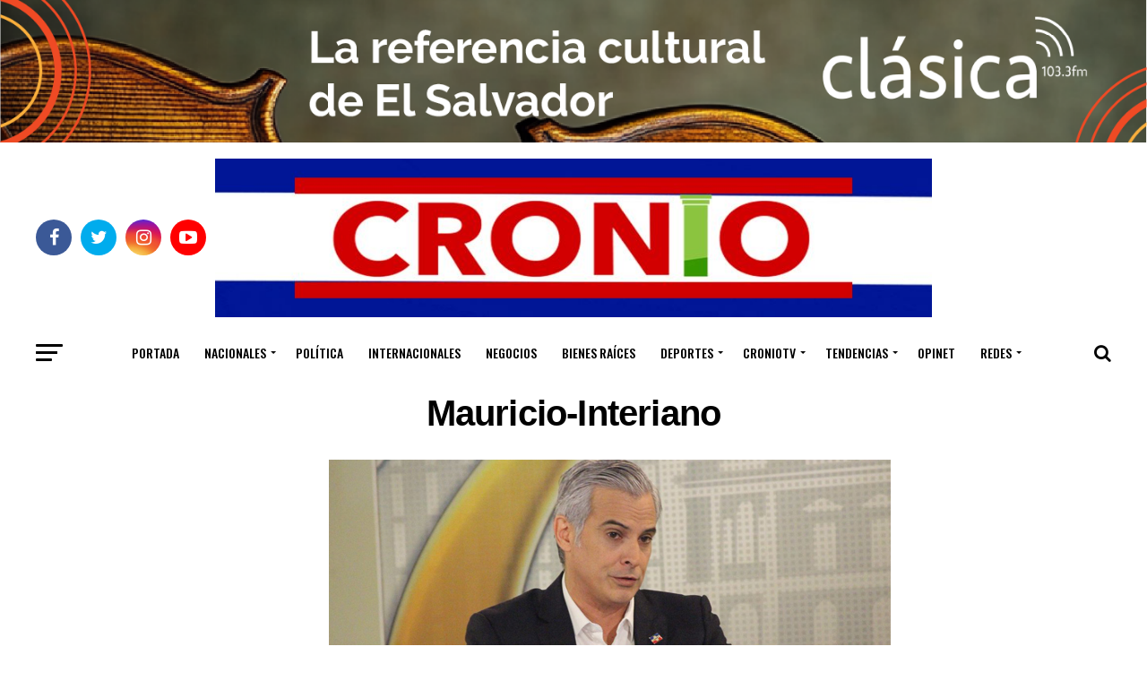

--- FILE ---
content_type: text/html; charset=UTF-8
request_url: https://croniosv.com/mauricio-interiano/
body_size: 31517
content:
<!DOCTYPE html>
<html lang="es">
<head>
<meta charset="UTF-8" >
<meta name="viewport" id="viewport" content="width=device-width, initial-scale=1.0, maximum-scale=1.0, minimum-scale=1.0, user-scalable=no" />
<link rel="pingback" href="https://croniosv.com/xmlrpc.php" />
<meta property="og:type" content="article" />
	<meta property="og:url" content="https://croniosv.com/mauricio-interiano/" />
<meta property="og:title" content="Mauricio-Interiano" />
<meta property="og:description" content="" />
<meta name="twitter:card" content="summary">
<meta name="twitter:url" content="https://croniosv.com/mauricio-interiano/">
<meta name="twitter:title" content="Mauricio-Interiano">
<meta name="twitter:description" content="">
<meta name='robots' content='index, follow, max-image-preview:large, max-snippet:-1, max-video-preview:-1' />
	<style>img:is([sizes="auto" i], [sizes^="auto," i]) { contain-intrinsic-size: 3000px 1500px }</style>
	
	<!-- This site is optimized with the Yoast SEO plugin v24.1 - https://yoast.com/wordpress/plugins/seo/ -->
	<title>Mauricio-Interiano - Diario Digital Cronio de El Salvador</title>
	<link rel="canonical" href="https://croniosv.com/mauricio-interiano/" />
	<meta property="og:locale" content="es_ES" />
	<meta property="og:type" content="article" />
	<meta property="og:title" content="Mauricio-Interiano - Diario Digital Cronio de El Salvador" />
	<meta property="og:url" content="https://croniosv.com/mauricio-interiano/" />
	<meta property="og:site_name" content="Diario Digital Cronio de El Salvador" />
	<meta property="article:publisher" content="https://www.facebook.com/croniosvcom" />
	<meta property="og:image" content="https://croniosv.com/mauricio-interiano" />
	<meta property="og:image:width" content="627" />
	<meta property="og:image:height" content="360" />
	<meta property="og:image:type" content="image/jpeg" />
	<meta name="twitter:card" content="summary_large_image" />
	<meta name="twitter:site" content="@croniosv" />
	<script type="application/ld+json" class="yoast-schema-graph">{"@context":"https://schema.org","@graph":[{"@type":"WebPage","@id":"https://croniosv.com/mauricio-interiano/","url":"https://croniosv.com/mauricio-interiano/","name":"Mauricio-Interiano - Diario Digital Cronio de El Salvador","isPartOf":{"@id":"https://croniosv.com/#website"},"primaryImageOfPage":{"@id":"https://croniosv.com/mauricio-interiano/#primaryimage"},"image":{"@id":"https://croniosv.com/mauricio-interiano/#primaryimage"},"thumbnailUrl":"https://i0.wp.com/croniosv.com/wp-content/uploads/2018/04/Mauricio-Interiano.jpg?fit=627%2C360&ssl=1","datePublished":"2018-04-23T14:39:47+00:00","dateModified":"2018-04-23T14:39:47+00:00","breadcrumb":{"@id":"https://croniosv.com/mauricio-interiano/#breadcrumb"},"inLanguage":"es","potentialAction":[{"@type":"ReadAction","target":["https://croniosv.com/mauricio-interiano/"]}]},{"@type":"ImageObject","inLanguage":"es","@id":"https://croniosv.com/mauricio-interiano/#primaryimage","url":"https://i0.wp.com/croniosv.com/wp-content/uploads/2018/04/Mauricio-Interiano.jpg?fit=627%2C360&ssl=1","contentUrl":"https://i0.wp.com/croniosv.com/wp-content/uploads/2018/04/Mauricio-Interiano.jpg?fit=627%2C360&ssl=1","width":"627","height":"360"},{"@type":"BreadcrumbList","@id":"https://croniosv.com/mauricio-interiano/#breadcrumb","itemListElement":[{"@type":"ListItem","position":1,"name":"Home","item":"https://croniosv.com/"},{"@type":"ListItem","position":2,"name":"Mauricio-Interiano"}]},{"@type":"WebSite","@id":"https://croniosv.com/#website","url":"https://croniosv.com/","name":"Diario Digital Cronio de El Salvador","description":"Noticias de El Salvador","publisher":{"@id":"https://croniosv.com/#organization"},"potentialAction":[{"@type":"SearchAction","target":{"@type":"EntryPoint","urlTemplate":"https://croniosv.com/?s={search_term_string}"},"query-input":{"@type":"PropertyValueSpecification","valueRequired":true,"valueName":"search_term_string"}}],"inLanguage":"es"},{"@type":"Organization","@id":"https://croniosv.com/#organization","name":"DIARIO DIGITAL CRONIO EL SALVADOR","url":"https://croniosv.com/","logo":{"@type":"ImageObject","inLanguage":"es","@id":"https://croniosv.com/#/schema/logo/image/","url":"https://i0.wp.com/croniosv.com/wp-content/uploads/2018/04/logo-portada.png?fit=190%2C107&ssl=1","contentUrl":"https://i0.wp.com/croniosv.com/wp-content/uploads/2018/04/logo-portada.png?fit=190%2C107&ssl=1","width":"190","height":"107","caption":"DIARIO DIGITAL CRONIO EL SALVADOR"},"image":{"@id":"https://croniosv.com/#/schema/logo/image/"},"sameAs":["https://www.facebook.com/croniosvcom","https://x.com/croniosv","https://www.instagram.com/croniosv/","https://www.youtube.com/channel/UC9uaphREcIxCZHQgmoxkn0g/videos"]}]}</script>
	<!-- / Yoast SEO plugin. -->


<link rel='dns-prefetch' href='//stats.wp.com' />
<link rel='dns-prefetch' href='//fonts.googleapis.com' />
<link rel='dns-prefetch' href='//jetpack.wordpress.com' />
<link rel='dns-prefetch' href='//s0.wp.com' />
<link rel='dns-prefetch' href='//public-api.wordpress.com' />
<link rel='dns-prefetch' href='//0.gravatar.com' />
<link rel='dns-prefetch' href='//1.gravatar.com' />
<link rel='dns-prefetch' href='//2.gravatar.com' />
<link rel='dns-prefetch' href='//widgets.wp.com' />
<link rel='preconnect' href='//c0.wp.com' />
<link rel='preconnect' href='//i0.wp.com' />
<link rel="alternate" type="application/rss+xml" title="Diario Digital Cronio de El Salvador &raquo; Feed" href="https://croniosv.com/feed/" />
<link rel="alternate" type="application/rss+xml" title="Diario Digital Cronio de El Salvador &raquo; Feed de los comentarios" href="https://croniosv.com/comments/feed/" />
<script type="text/javascript">
/* <![CDATA[ */
window._wpemojiSettings = {"baseUrl":"https:\/\/s.w.org\/images\/core\/emoji\/15.0.3\/72x72\/","ext":".png","svgUrl":"https:\/\/s.w.org\/images\/core\/emoji\/15.0.3\/svg\/","svgExt":".svg","source":{"concatemoji":"https:\/\/croniosv.com\/wp-includes\/js\/wp-emoji-release.min.js?ver=6.7.4"}};
/*! This file is auto-generated */
!function(i,n){var o,s,e;function c(e){try{var t={supportTests:e,timestamp:(new Date).valueOf()};sessionStorage.setItem(o,JSON.stringify(t))}catch(e){}}function p(e,t,n){e.clearRect(0,0,e.canvas.width,e.canvas.height),e.fillText(t,0,0);var t=new Uint32Array(e.getImageData(0,0,e.canvas.width,e.canvas.height).data),r=(e.clearRect(0,0,e.canvas.width,e.canvas.height),e.fillText(n,0,0),new Uint32Array(e.getImageData(0,0,e.canvas.width,e.canvas.height).data));return t.every(function(e,t){return e===r[t]})}function u(e,t,n){switch(t){case"flag":return n(e,"\ud83c\udff3\ufe0f\u200d\u26a7\ufe0f","\ud83c\udff3\ufe0f\u200b\u26a7\ufe0f")?!1:!n(e,"\ud83c\uddfa\ud83c\uddf3","\ud83c\uddfa\u200b\ud83c\uddf3")&&!n(e,"\ud83c\udff4\udb40\udc67\udb40\udc62\udb40\udc65\udb40\udc6e\udb40\udc67\udb40\udc7f","\ud83c\udff4\u200b\udb40\udc67\u200b\udb40\udc62\u200b\udb40\udc65\u200b\udb40\udc6e\u200b\udb40\udc67\u200b\udb40\udc7f");case"emoji":return!n(e,"\ud83d\udc26\u200d\u2b1b","\ud83d\udc26\u200b\u2b1b")}return!1}function f(e,t,n){var r="undefined"!=typeof WorkerGlobalScope&&self instanceof WorkerGlobalScope?new OffscreenCanvas(300,150):i.createElement("canvas"),a=r.getContext("2d",{willReadFrequently:!0}),o=(a.textBaseline="top",a.font="600 32px Arial",{});return e.forEach(function(e){o[e]=t(a,e,n)}),o}function t(e){var t=i.createElement("script");t.src=e,t.defer=!0,i.head.appendChild(t)}"undefined"!=typeof Promise&&(o="wpEmojiSettingsSupports",s=["flag","emoji"],n.supports={everything:!0,everythingExceptFlag:!0},e=new Promise(function(e){i.addEventListener("DOMContentLoaded",e,{once:!0})}),new Promise(function(t){var n=function(){try{var e=JSON.parse(sessionStorage.getItem(o));if("object"==typeof e&&"number"==typeof e.timestamp&&(new Date).valueOf()<e.timestamp+604800&&"object"==typeof e.supportTests)return e.supportTests}catch(e){}return null}();if(!n){if("undefined"!=typeof Worker&&"undefined"!=typeof OffscreenCanvas&&"undefined"!=typeof URL&&URL.createObjectURL&&"undefined"!=typeof Blob)try{var e="postMessage("+f.toString()+"("+[JSON.stringify(s),u.toString(),p.toString()].join(",")+"));",r=new Blob([e],{type:"text/javascript"}),a=new Worker(URL.createObjectURL(r),{name:"wpTestEmojiSupports"});return void(a.onmessage=function(e){c(n=e.data),a.terminate(),t(n)})}catch(e){}c(n=f(s,u,p))}t(n)}).then(function(e){for(var t in e)n.supports[t]=e[t],n.supports.everything=n.supports.everything&&n.supports[t],"flag"!==t&&(n.supports.everythingExceptFlag=n.supports.everythingExceptFlag&&n.supports[t]);n.supports.everythingExceptFlag=n.supports.everythingExceptFlag&&!n.supports.flag,n.DOMReady=!1,n.readyCallback=function(){n.DOMReady=!0}}).then(function(){return e}).then(function(){var e;n.supports.everything||(n.readyCallback(),(e=n.source||{}).concatemoji?t(e.concatemoji):e.wpemoji&&e.twemoji&&(t(e.twemoji),t(e.wpemoji)))}))}((window,document),window._wpemojiSettings);
/* ]]> */
</script>
<link rel='stylesheet' id='svc-font-awesome-css-css' href='https://croniosv.com/wp-content/plugins/wp-all-in-one-grid/inc-team/../assets/css/font-awesome.min.css?ver=6.7.4' type='text/css' media='all' />
<link rel='stylesheet' id='svc-hover-css-css' href='https://croniosv.com/wp-content/plugins/wp-all-in-one-grid/inc-team/../assets/css/hover.css?ver=6.7.4' type='text/css' media='all' />
<style id='wp-emoji-styles-inline-css' type='text/css'>

	img.wp-smiley, img.emoji {
		display: inline !important;
		border: none !important;
		box-shadow: none !important;
		height: 1em !important;
		width: 1em !important;
		margin: 0 0.07em !important;
		vertical-align: -0.1em !important;
		background: none !important;
		padding: 0 !important;
	}
</style>
<link rel='stylesheet' id='wp-block-library-css' href='https://c0.wp.com/c/6.7.4/wp-includes/css/dist/block-library/style.min.css' type='text/css' media='all' />
<link rel='stylesheet' id='mediaelement-css' href='https://c0.wp.com/c/6.7.4/wp-includes/js/mediaelement/mediaelementplayer-legacy.min.css' type='text/css' media='all' />
<link rel='stylesheet' id='wp-mediaelement-css' href='https://c0.wp.com/c/6.7.4/wp-includes/js/mediaelement/wp-mediaelement.min.css' type='text/css' media='all' />
<style id='jetpack-sharing-buttons-style-inline-css' type='text/css'>
.jetpack-sharing-buttons__services-list{display:flex;flex-direction:row;flex-wrap:wrap;gap:0;list-style-type:none;margin:5px;padding:0}.jetpack-sharing-buttons__services-list.has-small-icon-size{font-size:12px}.jetpack-sharing-buttons__services-list.has-normal-icon-size{font-size:16px}.jetpack-sharing-buttons__services-list.has-large-icon-size{font-size:24px}.jetpack-sharing-buttons__services-list.has-huge-icon-size{font-size:36px}@media print{.jetpack-sharing-buttons__services-list{display:none!important}}.editor-styles-wrapper .wp-block-jetpack-sharing-buttons{gap:0;padding-inline-start:0}ul.jetpack-sharing-buttons__services-list.has-background{padding:1.25em 2.375em}
</style>
<style id='classic-theme-styles-inline-css' type='text/css'>
/*! This file is auto-generated */
.wp-block-button__link{color:#fff;background-color:#32373c;border-radius:9999px;box-shadow:none;text-decoration:none;padding:calc(.667em + 2px) calc(1.333em + 2px);font-size:1.125em}.wp-block-file__button{background:#32373c;color:#fff;text-decoration:none}
</style>
<style id='global-styles-inline-css' type='text/css'>
:root{--wp--preset--aspect-ratio--square: 1;--wp--preset--aspect-ratio--4-3: 4/3;--wp--preset--aspect-ratio--3-4: 3/4;--wp--preset--aspect-ratio--3-2: 3/2;--wp--preset--aspect-ratio--2-3: 2/3;--wp--preset--aspect-ratio--16-9: 16/9;--wp--preset--aspect-ratio--9-16: 9/16;--wp--preset--color--black: #000000;--wp--preset--color--cyan-bluish-gray: #abb8c3;--wp--preset--color--white: #ffffff;--wp--preset--color--pale-pink: #f78da7;--wp--preset--color--vivid-red: #cf2e2e;--wp--preset--color--luminous-vivid-orange: #ff6900;--wp--preset--color--luminous-vivid-amber: #fcb900;--wp--preset--color--light-green-cyan: #7bdcb5;--wp--preset--color--vivid-green-cyan: #00d084;--wp--preset--color--pale-cyan-blue: #8ed1fc;--wp--preset--color--vivid-cyan-blue: #0693e3;--wp--preset--color--vivid-purple: #9b51e0;--wp--preset--color--: #444;--wp--preset--gradient--vivid-cyan-blue-to-vivid-purple: linear-gradient(135deg,rgba(6,147,227,1) 0%,rgb(155,81,224) 100%);--wp--preset--gradient--light-green-cyan-to-vivid-green-cyan: linear-gradient(135deg,rgb(122,220,180) 0%,rgb(0,208,130) 100%);--wp--preset--gradient--luminous-vivid-amber-to-luminous-vivid-orange: linear-gradient(135deg,rgba(252,185,0,1) 0%,rgba(255,105,0,1) 100%);--wp--preset--gradient--luminous-vivid-orange-to-vivid-red: linear-gradient(135deg,rgba(255,105,0,1) 0%,rgb(207,46,46) 100%);--wp--preset--gradient--very-light-gray-to-cyan-bluish-gray: linear-gradient(135deg,rgb(238,238,238) 0%,rgb(169,184,195) 100%);--wp--preset--gradient--cool-to-warm-spectrum: linear-gradient(135deg,rgb(74,234,220) 0%,rgb(151,120,209) 20%,rgb(207,42,186) 40%,rgb(238,44,130) 60%,rgb(251,105,98) 80%,rgb(254,248,76) 100%);--wp--preset--gradient--blush-light-purple: linear-gradient(135deg,rgb(255,206,236) 0%,rgb(152,150,240) 100%);--wp--preset--gradient--blush-bordeaux: linear-gradient(135deg,rgb(254,205,165) 0%,rgb(254,45,45) 50%,rgb(107,0,62) 100%);--wp--preset--gradient--luminous-dusk: linear-gradient(135deg,rgb(255,203,112) 0%,rgb(199,81,192) 50%,rgb(65,88,208) 100%);--wp--preset--gradient--pale-ocean: linear-gradient(135deg,rgb(255,245,203) 0%,rgb(182,227,212) 50%,rgb(51,167,181) 100%);--wp--preset--gradient--electric-grass: linear-gradient(135deg,rgb(202,248,128) 0%,rgb(113,206,126) 100%);--wp--preset--gradient--midnight: linear-gradient(135deg,rgb(2,3,129) 0%,rgb(40,116,252) 100%);--wp--preset--font-size--small: 13px;--wp--preset--font-size--medium: 20px;--wp--preset--font-size--large: 36px;--wp--preset--font-size--x-large: 42px;--wp--preset--spacing--20: 0.44rem;--wp--preset--spacing--30: 0.67rem;--wp--preset--spacing--40: 1rem;--wp--preset--spacing--50: 1.5rem;--wp--preset--spacing--60: 2.25rem;--wp--preset--spacing--70: 3.38rem;--wp--preset--spacing--80: 5.06rem;--wp--preset--shadow--natural: 6px 6px 9px rgba(0, 0, 0, 0.2);--wp--preset--shadow--deep: 12px 12px 50px rgba(0, 0, 0, 0.4);--wp--preset--shadow--sharp: 6px 6px 0px rgba(0, 0, 0, 0.2);--wp--preset--shadow--outlined: 6px 6px 0px -3px rgba(255, 255, 255, 1), 6px 6px rgba(0, 0, 0, 1);--wp--preset--shadow--crisp: 6px 6px 0px rgba(0, 0, 0, 1);}:where(.is-layout-flex){gap: 0.5em;}:where(.is-layout-grid){gap: 0.5em;}body .is-layout-flex{display: flex;}.is-layout-flex{flex-wrap: wrap;align-items: center;}.is-layout-flex > :is(*, div){margin: 0;}body .is-layout-grid{display: grid;}.is-layout-grid > :is(*, div){margin: 0;}:where(.wp-block-columns.is-layout-flex){gap: 2em;}:where(.wp-block-columns.is-layout-grid){gap: 2em;}:where(.wp-block-post-template.is-layout-flex){gap: 1.25em;}:where(.wp-block-post-template.is-layout-grid){gap: 1.25em;}.has-black-color{color: var(--wp--preset--color--black) !important;}.has-cyan-bluish-gray-color{color: var(--wp--preset--color--cyan-bluish-gray) !important;}.has-white-color{color: var(--wp--preset--color--white) !important;}.has-pale-pink-color{color: var(--wp--preset--color--pale-pink) !important;}.has-vivid-red-color{color: var(--wp--preset--color--vivid-red) !important;}.has-luminous-vivid-orange-color{color: var(--wp--preset--color--luminous-vivid-orange) !important;}.has-luminous-vivid-amber-color{color: var(--wp--preset--color--luminous-vivid-amber) !important;}.has-light-green-cyan-color{color: var(--wp--preset--color--light-green-cyan) !important;}.has-vivid-green-cyan-color{color: var(--wp--preset--color--vivid-green-cyan) !important;}.has-pale-cyan-blue-color{color: var(--wp--preset--color--pale-cyan-blue) !important;}.has-vivid-cyan-blue-color{color: var(--wp--preset--color--vivid-cyan-blue) !important;}.has-vivid-purple-color{color: var(--wp--preset--color--vivid-purple) !important;}.has-black-background-color{background-color: var(--wp--preset--color--black) !important;}.has-cyan-bluish-gray-background-color{background-color: var(--wp--preset--color--cyan-bluish-gray) !important;}.has-white-background-color{background-color: var(--wp--preset--color--white) !important;}.has-pale-pink-background-color{background-color: var(--wp--preset--color--pale-pink) !important;}.has-vivid-red-background-color{background-color: var(--wp--preset--color--vivid-red) !important;}.has-luminous-vivid-orange-background-color{background-color: var(--wp--preset--color--luminous-vivid-orange) !important;}.has-luminous-vivid-amber-background-color{background-color: var(--wp--preset--color--luminous-vivid-amber) !important;}.has-light-green-cyan-background-color{background-color: var(--wp--preset--color--light-green-cyan) !important;}.has-vivid-green-cyan-background-color{background-color: var(--wp--preset--color--vivid-green-cyan) !important;}.has-pale-cyan-blue-background-color{background-color: var(--wp--preset--color--pale-cyan-blue) !important;}.has-vivid-cyan-blue-background-color{background-color: var(--wp--preset--color--vivid-cyan-blue) !important;}.has-vivid-purple-background-color{background-color: var(--wp--preset--color--vivid-purple) !important;}.has-black-border-color{border-color: var(--wp--preset--color--black) !important;}.has-cyan-bluish-gray-border-color{border-color: var(--wp--preset--color--cyan-bluish-gray) !important;}.has-white-border-color{border-color: var(--wp--preset--color--white) !important;}.has-pale-pink-border-color{border-color: var(--wp--preset--color--pale-pink) !important;}.has-vivid-red-border-color{border-color: var(--wp--preset--color--vivid-red) !important;}.has-luminous-vivid-orange-border-color{border-color: var(--wp--preset--color--luminous-vivid-orange) !important;}.has-luminous-vivid-amber-border-color{border-color: var(--wp--preset--color--luminous-vivid-amber) !important;}.has-light-green-cyan-border-color{border-color: var(--wp--preset--color--light-green-cyan) !important;}.has-vivid-green-cyan-border-color{border-color: var(--wp--preset--color--vivid-green-cyan) !important;}.has-pale-cyan-blue-border-color{border-color: var(--wp--preset--color--pale-cyan-blue) !important;}.has-vivid-cyan-blue-border-color{border-color: var(--wp--preset--color--vivid-cyan-blue) !important;}.has-vivid-purple-border-color{border-color: var(--wp--preset--color--vivid-purple) !important;}.has-vivid-cyan-blue-to-vivid-purple-gradient-background{background: var(--wp--preset--gradient--vivid-cyan-blue-to-vivid-purple) !important;}.has-light-green-cyan-to-vivid-green-cyan-gradient-background{background: var(--wp--preset--gradient--light-green-cyan-to-vivid-green-cyan) !important;}.has-luminous-vivid-amber-to-luminous-vivid-orange-gradient-background{background: var(--wp--preset--gradient--luminous-vivid-amber-to-luminous-vivid-orange) !important;}.has-luminous-vivid-orange-to-vivid-red-gradient-background{background: var(--wp--preset--gradient--luminous-vivid-orange-to-vivid-red) !important;}.has-very-light-gray-to-cyan-bluish-gray-gradient-background{background: var(--wp--preset--gradient--very-light-gray-to-cyan-bluish-gray) !important;}.has-cool-to-warm-spectrum-gradient-background{background: var(--wp--preset--gradient--cool-to-warm-spectrum) !important;}.has-blush-light-purple-gradient-background{background: var(--wp--preset--gradient--blush-light-purple) !important;}.has-blush-bordeaux-gradient-background{background: var(--wp--preset--gradient--blush-bordeaux) !important;}.has-luminous-dusk-gradient-background{background: var(--wp--preset--gradient--luminous-dusk) !important;}.has-pale-ocean-gradient-background{background: var(--wp--preset--gradient--pale-ocean) !important;}.has-electric-grass-gradient-background{background: var(--wp--preset--gradient--electric-grass) !important;}.has-midnight-gradient-background{background: var(--wp--preset--gradient--midnight) !important;}.has-small-font-size{font-size: var(--wp--preset--font-size--small) !important;}.has-medium-font-size{font-size: var(--wp--preset--font-size--medium) !important;}.has-large-font-size{font-size: var(--wp--preset--font-size--large) !important;}.has-x-large-font-size{font-size: var(--wp--preset--font-size--x-large) !important;}
:where(.wp-block-post-template.is-layout-flex){gap: 1.25em;}:where(.wp-block-post-template.is-layout-grid){gap: 1.25em;}
:where(.wp-block-columns.is-layout-flex){gap: 2em;}:where(.wp-block-columns.is-layout-grid){gap: 2em;}
:root :where(.wp-block-pullquote){font-size: 1.5em;line-height: 1.6;}
</style>
<link rel='stylesheet' id='dashicons-css' href='https://c0.wp.com/c/6.7.4/wp-includes/css/dashicons.min.css' type='text/css' media='all' />
<link rel='stylesheet' id='everest-forms-general-css' href='https://croniosv.com/wp-content/plugins/everest-forms/assets/css/everest-forms.css?ver=3.0.7.1' type='text/css' media='all' />
<link rel='stylesheet' id='jquery-intl-tel-input-css' href='https://croniosv.com/wp-content/plugins/everest-forms/assets/css/intlTelInput.css?ver=3.0.7.1' type='text/css' media='all' />
<link rel='stylesheet' id='mvp-custom-style-css' href='https://croniosv.com/wp-content/themes/zox-news/style.css?ver=6.7.4' type='text/css' media='all' />
<style id='mvp-custom-style-inline-css' type='text/css'>


#mvp-wallpaper {
	background: url() no-repeat 50% 0;
	}

#mvp-foot-copy a {
	color: #c93639;
	}

#mvp-content-main p a,
.mvp-post-add-main p a {
	box-shadow: inset 0 -4px 0 #c93639;
	}

#mvp-content-main p a:hover,
.mvp-post-add-main p a:hover {
	background: #c93639;
	}

a,
a:visited,
.post-info-name a,
.woocommerce .woocommerce-breadcrumb a {
	color: #c93639;
	}

#mvp-side-wrap a:hover {
	color: #c93639;
	}

.mvp-fly-top:hover,
.mvp-vid-box-wrap,
ul.mvp-soc-mob-list li.mvp-soc-mob-com {
	background: #c93639;
	}

nav.mvp-fly-nav-menu ul li.menu-item-has-children:after,
.mvp-feat1-left-wrap span.mvp-cd-cat,
.mvp-widget-feat1-top-story span.mvp-cd-cat,
.mvp-widget-feat2-left-cont span.mvp-cd-cat,
.mvp-widget-dark-feat span.mvp-cd-cat,
.mvp-widget-dark-sub span.mvp-cd-cat,
.mvp-vid-wide-text span.mvp-cd-cat,
.mvp-feat2-top-text span.mvp-cd-cat,
.mvp-feat3-main-story span.mvp-cd-cat,
.mvp-feat3-sub-text span.mvp-cd-cat,
.mvp-feat4-main-text span.mvp-cd-cat,
.woocommerce-message:before,
.woocommerce-info:before,
.woocommerce-message:before {
	color: #c93639;
	}

#searchform input,
.mvp-authors-name {
	border-bottom: 1px solid #c93639;
	}

.mvp-fly-top:hover {
	border-top: 1px solid #c93639;
	border-left: 1px solid #c93639;
	border-bottom: 1px solid #c93639;
	}

.woocommerce .widget_price_filter .ui-slider .ui-slider-handle,
.woocommerce #respond input#submit.alt,
.woocommerce a.button.alt,
.woocommerce button.button.alt,
.woocommerce input.button.alt,
.woocommerce #respond input#submit.alt:hover,
.woocommerce a.button.alt:hover,
.woocommerce button.button.alt:hover,
.woocommerce input.button.alt:hover {
	background-color: #c93639;
	}

.woocommerce-error,
.woocommerce-info,
.woocommerce-message {
	border-top-color: #c93639;
	}

ul.mvp-feat1-list-buts li.active span.mvp-feat1-list-but,
span.mvp-widget-home-title,
span.mvp-post-cat,
span.mvp-feat1-pop-head {
	background: #c93639;
	}

.woocommerce span.onsale {
	background-color: #c93639;
	}

.mvp-widget-feat2-side-more-but,
.woocommerce .star-rating span:before,
span.mvp-prev-next-label,
.mvp-cat-date-wrap .sticky {
	color: #c93639 !important;
	}

#mvp-main-nav-top,
#mvp-fly-wrap,
.mvp-soc-mob-right,
#mvp-main-nav-small-cont {
	background: #ffffff;
	}

#mvp-main-nav-small .mvp-fly-but-wrap span,
#mvp-main-nav-small .mvp-search-but-wrap span,
.mvp-nav-top-left .mvp-fly-but-wrap span,
#mvp-fly-wrap .mvp-fly-but-wrap span {
	background: #555555;
	}

.mvp-nav-top-right .mvp-nav-search-but,
span.mvp-fly-soc-head,
.mvp-soc-mob-right i,
#mvp-main-nav-small span.mvp-nav-search-but,
#mvp-main-nav-small .mvp-nav-menu ul li a  {
	color: #555555;
	}

#mvp-main-nav-small .mvp-nav-menu ul li.menu-item-has-children a:after {
	border-color: #555555 transparent transparent transparent;
	}

#mvp-nav-top-wrap span.mvp-nav-search-but:hover,
#mvp-main-nav-small span.mvp-nav-search-but:hover {
	color: #c93639;
	}

#mvp-nav-top-wrap .mvp-fly-but-wrap:hover span,
#mvp-main-nav-small .mvp-fly-but-wrap:hover span,
span.mvp-woo-cart-num:hover {
	background: #c93639;
	}

#mvp-main-nav-bot-cont {
	background: #ffffff;
	}

#mvp-nav-bot-wrap .mvp-fly-but-wrap span,
#mvp-nav-bot-wrap .mvp-search-but-wrap span {
	background: #000000;
	}

#mvp-nav-bot-wrap span.mvp-nav-search-but,
#mvp-nav-bot-wrap .mvp-nav-menu ul li a {
	color: #000000;
	}

#mvp-nav-bot-wrap .mvp-nav-menu ul li.menu-item-has-children a:after {
	border-color: #000000 transparent transparent transparent;
	}

.mvp-nav-menu ul li:hover a {
	border-bottom: 5px solid #c93639;
	}

#mvp-nav-bot-wrap .mvp-fly-but-wrap:hover span {
	background: #c93639;
	}

#mvp-nav-bot-wrap span.mvp-nav-search-but:hover {
	color: #c93639;
	}

body,
.mvp-feat1-feat-text p,
.mvp-feat2-top-text p,
.mvp-feat3-main-text p,
.mvp-feat3-sub-text p,
#searchform input,
.mvp-author-info-text,
span.mvp-post-excerpt,
.mvp-nav-menu ul li ul.sub-menu li a,
nav.mvp-fly-nav-menu ul li a,
.mvp-ad-label,
span.mvp-feat-caption,
.mvp-post-tags a,
.mvp-post-tags a:visited,
span.mvp-author-box-name a,
#mvp-author-box-text p,
.mvp-post-gallery-text p,
ul.mvp-soc-mob-list li span,
#comments,
h3#reply-title,
h2.comments,
#mvp-foot-copy p,
span.mvp-fly-soc-head,
.mvp-post-tags-header,
span.mvp-prev-next-label,
span.mvp-post-add-link-but,
#mvp-comments-button a,
#mvp-comments-button span.mvp-comment-but-text,
.woocommerce ul.product_list_widget span.product-title,
.woocommerce ul.product_list_widget li a,
.woocommerce #reviews #comments ol.commentlist li .comment-text p.meta,
.woocommerce div.product p.price,
.woocommerce div.product p.price ins,
.woocommerce div.product p.price del,
.woocommerce ul.products li.product .price del,
.woocommerce ul.products li.product .price ins,
.woocommerce ul.products li.product .price,
.woocommerce #respond input#submit,
.woocommerce a.button,
.woocommerce button.button,
.woocommerce input.button,
.woocommerce .widget_price_filter .price_slider_amount .button,
.woocommerce span.onsale,
.woocommerce-review-link,
#woo-content p.woocommerce-result-count,
.woocommerce div.product .woocommerce-tabs ul.tabs li a,
a.mvp-inf-more-but,
span.mvp-cont-read-but,
span.mvp-cd-cat,
span.mvp-cd-date,
.mvp-feat4-main-text p,
span.mvp-woo-cart-num,
span.mvp-widget-home-title2,
.wp-caption,
#mvp-content-main p.wp-caption-text,
.gallery-caption,
.mvp-post-add-main p.wp-caption-text,
#bbpress-forums,
#bbpress-forums p,
.protected-post-form input,
#mvp-feat6-text p {
	font-family: 'Arial', sans-serif;
	}

.mvp-blog-story-text p,
span.mvp-author-page-desc,
#mvp-404 p,
.mvp-widget-feat1-bot-text p,
.mvp-widget-feat2-left-text p,
.mvp-flex-story-text p,
.mvp-search-text p,
#mvp-content-main p,
.mvp-post-add-main p,
#mvp-content-main ul li,
#mvp-content-main ol li,
.rwp-summary,
.rwp-u-review__comment,
.mvp-feat5-mid-main-text p,
.mvp-feat5-small-main-text p,
#mvp-content-main .wp-block-button__link,
.wp-block-audio figcaption,
.wp-block-video figcaption,
.wp-block-embed figcaption,
.wp-block-verse pre,
pre.wp-block-verse {
	font-family: 'PT Serif', sans-serif;
	}

.mvp-nav-menu ul li a,
#mvp-foot-menu ul li a {
	font-family: 'Oswald', sans-serif;
	}


.mvp-feat1-sub-text h2,
.mvp-feat1-pop-text h2,
.mvp-feat1-list-text h2,
.mvp-widget-feat1-top-text h2,
.mvp-widget-feat1-bot-text h2,
.mvp-widget-dark-feat-text h2,
.mvp-widget-dark-sub-text h2,
.mvp-widget-feat2-left-text h2,
.mvp-widget-feat2-right-text h2,
.mvp-blog-story-text h2,
.mvp-flex-story-text h2,
.mvp-vid-wide-more-text p,
.mvp-prev-next-text p,
.mvp-related-text,
.mvp-post-more-text p,
h2.mvp-authors-latest a,
.mvp-feat2-bot-text h2,
.mvp-feat3-sub-text h2,
.mvp-feat3-main-text h2,
.mvp-feat4-main-text h2,
.mvp-feat5-text h2,
.mvp-feat5-mid-main-text h2,
.mvp-feat5-small-main-text h2,
.mvp-feat5-mid-sub-text h2,
#mvp-feat6-text h2,
.alp-related-posts-wrapper .alp-related-post .post-title {
	font-family: 'Oswald', sans-serif;
	}

.mvp-feat2-top-text h2,
.mvp-feat1-feat-text h2,
h1.mvp-post-title,
h1.mvp-post-title-wide,
.mvp-drop-nav-title h4,
#mvp-content-main blockquote p,
.mvp-post-add-main blockquote p,
#mvp-content-main p.has-large-font-size,
#mvp-404 h1,
#woo-content h1.page-title,
.woocommerce div.product .product_title,
.woocommerce ul.products li.product h3,
.alp-related-posts .current .post-title {
	font-family: 'Arial', sans-serif;
	}

span.mvp-feat1-pop-head,
.mvp-feat1-pop-text:before,
span.mvp-feat1-list-but,
span.mvp-widget-home-title,
.mvp-widget-feat2-side-more,
span.mvp-post-cat,
span.mvp-page-head,
h1.mvp-author-top-head,
.mvp-authors-name,
#mvp-content-main h1,
#mvp-content-main h2,
#mvp-content-main h3,
#mvp-content-main h4,
#mvp-content-main h5,
#mvp-content-main h6,
.woocommerce .related h2,
.woocommerce div.product .woocommerce-tabs .panel h2,
.woocommerce div.product .product_title,
.mvp-feat5-side-list .mvp-feat1-list-img:after {
	font-family: 'Arial', sans-serif;
	}

	

	.mvp-nav-links {
		display: none;
		}
		

	@media screen and (max-width: 479px) {
		.single #mvp-content-body-top {
			max-height: 400px;
			}
		.single .mvp-cont-read-but-wrap {
			display: inline;
			}
		}
		

	.alp-advert {
		display: none;
	}
	.alp-related-posts-wrapper .alp-related-posts .current {
		margin: 0 0 10px;
	}
		
</style>
<link rel='stylesheet' id='mvp-reset-css' href='https://croniosv.com/wp-content/themes/zox-news/css/reset.css?ver=6.7.4' type='text/css' media='all' />
<link rel='stylesheet' id='fontawesome-css' href='https://croniosv.com/wp-content/themes/zox-news/font-awesome/css/font-awesome.css?ver=6.7.4' type='text/css' media='all' />
<link rel='stylesheet' id='mvp-fonts-css' href='//fonts.googleapis.com/css?family=Roboto%3A300%2C400%2C700%2C900%7COswald%3A400%2C700%7CAdvent+Pro%3A700%7COpen+Sans%3A700%7CAnton%3A400Oswald%3A100%2C200%2C300%2C400%2C500%2C600%2C700%2C800%2C900%7CArial%3A100%2C200%2C300%2C400%2C500%2C600%2C700%2C800%2C900%7CArial%3A100%2C200%2C300%2C400%2C500%2C600%2C700%2C800%2C900%7CArial%3A100%2C200%2C300%2C400%2C500%2C600%2C700%2C800%2C900%7CPT+Serif%3A100%2C200%2C300%2C400%2C500%2C600%2C700%2C800%2C900%7COswald%3A100%2C200%2C300%2C400%2C500%2C600%2C700%2C800%2C900%26subset%3Dlatin%2Clatin-ext%2Ccyrillic%2Ccyrillic-ext%2Cgreek-ext%2Cgreek%2Cvietnamese' type='text/css' media='all' />
<link rel='stylesheet' id='mvp-media-queries-css' href='https://croniosv.com/wp-content/themes/zox-news/css/media-queries.css?ver=6.7.4' type='text/css' media='all' />
<link rel='stylesheet' id='jetpack_likes-css' href='https://c0.wp.com/p/jetpack/14.1/modules/likes/style.css' type='text/css' media='all' />
<link rel='stylesheet' id='svc-imagehover-css-css' href='https://croniosv.com/wp-content/plugins/wp-all-in-one-grid/inc/../assets/css/imagehover.css?ver=6.7.4' type='text/css' media='all' />
<link rel='stylesheet' id='svc-justifiedGallery-css-css' href='https://croniosv.com/wp-content/plugins/wp-all-in-one-grid/inc/../assets/css/justifiedGallery.min.css?ver=6.7.4' type='text/css' media='all' />
<link rel='stylesheet' id='svc-megnific-css-css' href='https://croniosv.com/wp-content/plugins/wp-all-in-one-grid/inc-woo/../assets/css/magnific-popup.css?ver=6.7.4' type='text/css' media='all' />
<script type="text/javascript" src="https://c0.wp.com/c/6.7.4/wp-includes/js/jquery/jquery.min.js" id="jquery-core-js"></script>
<script type="text/javascript" src="https://c0.wp.com/c/6.7.4/wp-includes/js/jquery/jquery-migrate.min.js" id="jquery-migrate-js"></script>
<script type="text/javascript" src="https://croniosv.com/wp-content/plugins/wp-all-in-one-grid/inc-woo/../assets/js/isotope.pkgd.min.js?ver=6.7.4" id="svc-isotop-js-js"></script>
<script type="text/javascript" src="https://croniosv.com/wp-content/plugins/wp-all-in-one-grid/inc-soc/../assets/js/jquery.viewportchecker.js?ver=6.7.4" id="viewportchecker-js-js"></script>
<script type="text/javascript" src="https://croniosv.com/wp-content/plugins/wp-all-in-one-grid/inc-soc/../assets/js/doT.min.js?ver=6.7.4" id="doT-js-js"></script>
<script type="text/javascript" src="https://croniosv.com/wp-content/plugins/wp-all-in-one-grid/inc-soc/../assets/js/moment-with-locales.min.js?ver=6.7.4" id="moment-locale-js-js"></script>
<script type="text/javascript" id="social-stream-js-js-extra">
/* <![CDATA[ */
var svc_ajax_url = {"url":"https:\/\/croniosv.com\/wp-admin\/admin-ajax.php","laungage":"es_ES"};
/* ]]> */
</script>
<script type="text/javascript" src="https://croniosv.com/wp-content/plugins/wp-all-in-one-grid/inc-soc/../assets/js/social-stream.js?ver=6.7.4" id="social-stream-js-js"></script>
<script type="text/javascript" src="https://croniosv.com/wp-content/plugins/wp-all-in-one-grid/inc-woo/../assets/js/megnific.js?ver=6.7.4" id="svc-megnific-js-js"></script>
<script type="text/javascript" src="https://croniosv.com/wp-content/plugins/wp-all-in-one-grid/inc/../assets/js/jquery.justifiedGallery.min.js?ver=6.7.4" id="svc-justifiedGallery-js-js"></script>
<link rel="https://api.w.org/" href="https://croniosv.com/wp-json/" /><link rel="alternate" title="JSON" type="application/json" href="https://croniosv.com/wp-json/wp/v2/media/9305" /><link rel="EditURI" type="application/rsd+xml" title="RSD" href="https://croniosv.com/xmlrpc.php?rsd" />
<meta name="generator" content="WordPress 6.7.4" />
<meta name="generator" content="Everest Forms 3.0.7.1" />
<link rel='shortlink' href='https://wp.me/abMlA1-2q5' />
<link rel="alternate" title="oEmbed (JSON)" type="application/json+oembed" href="https://croniosv.com/wp-json/oembed/1.0/embed?url=https%3A%2F%2Fcroniosv.com%2Fmauricio-interiano%2F" />
<link rel="alternate" title="oEmbed (XML)" type="text/xml+oembed" href="https://croniosv.com/wp-json/oembed/1.0/embed?url=https%3A%2F%2Fcroniosv.com%2Fmauricio-interiano%2F&#038;format=xml" />

<!-- This site is using AdRotate v5.13.6.1 to display their advertisements - https://ajdg.solutions/ -->
<!-- AdRotate CSS -->
<style type="text/css" media="screen">
	.g { margin:0px; padding:0px; overflow:hidden; line-height:1; zoom:1; }
	.g img { height:auto; }
	.g-col { position:relative; float:left; }
	.g-col:first-child { margin-left: 0; }
	.g-col:last-child { margin-right: 0; }
	.g-1 { margin:0px;  width:100%; max-width:300px; height:100%; max-height:250px; }
	.g-2 { margin:0px;  width:100%; max-width:728px; height:100%; max-height:90px; }
	.g-3 { margin:0px;  width:100%; max-width:728px; height:100%; max-height:90px; }
	.g-4 { width:100%; max-width:1600px; height:100%; max-height:408px; margin: 0 auto; }
	.g-5 { margin:0px;  width:100%; max-width:300px; height:100%; max-height:250px; }
	.g-6 { margin:0px;  width:100%; max-width:300px; height:100%; max-height:250px; }
	.g-7 { margin:0px;  width:100%; max-width:728px; height:100%; max-height:90px; }
	.g-8 { width:100%; max-width:728px; height:100%; max-height:90px; margin: 0 auto; }
	.g-9 { width:100%; max-width:300px; height:100%; max-height:250px; margin: 0 auto; }
	.g-10 { margin:0px;  width:100%; max-width:400px; height:100%; max-height:500px; }
	.g-11 { width:100%; max-width:728px; height:100%; max-height:90px; margin: 0 auto; }
	.g-12 { margin:0px;  width:100%; max-width:300px; height:100%; max-height:450px; }
	.g-13 { margin:0px;  width:100%; max-width:400px; height:100%; max-height:500px; }
	@media only screen and (max-width: 480px) {
		.g-col, .g-dyn, .g-single { width:100%; margin-left:0; margin-right:0; }
	}
</style>
<!-- /AdRotate CSS -->

<!-- Global site tag (gtag.js) - Google Analytics -->
<script async src="https://www.googletagmanager.com/gtag/js?id=UA-61902547-1"></script>
<script>
  window.dataLayer = window.dataLayer || [];
  function gtag(){dataLayer.push(arguments);}
  gtag('js', new Date());

  gtag('config', 'UA-61902547-1');
</script>


<!-- Google tag (gtag.js) G4 -->
<script async src="https://www.googletagmanager.com/gtag/js?id=G-D2NF36GG7J"></script>
<script>
  window.dataLayer = window.dataLayer || [];
  function gtag(){dataLayer.push(arguments);}
  gtag('js', new Date());

  gtag('config', 'G-D2NF36GG7J');
</script>


<!-- Facebook Pixel Code -->
<script>
  !function(f,b,e,v,n,t,s)
  {if(f.fbq)return;n=f.fbq=function(){n.callMethod?
  n.callMethod.apply(n,arguments):n.queue.push(arguments)};
  if(!f._fbq)f._fbq=n;n.push=n;n.loaded=!0;n.version='2.0';
  n.queue=[];t=b.createElement(e);t.async=!0;
  t.src=v;s=b.getElementsByTagName(e)[0];
  s.parentNode.insertBefore(t,s)}(window, document,'script',
  'https://connect.facebook.net/en_US/fbevents.js');
  fbq('init', '3210074465778790');
  fbq('track', 'PageView');
  fbq('track', 'ViewContent');
</script>
<noscript><img height="1" width="1" style="display:none"
  src="https://www.facebook.com/tr?id=3210074465778790&ev=PageView&noscript=1"
/></noscript>
<!-- End Facebook Pixel Code -->

<script data-ad-client="ca-pub-6883188387034598" async src="https://pagead2.googlesyndication.com/pagead/js/adsbygoogle.js"></script>


<script type="text/javascript">
  window._taboola = window._taboola || [];
  _taboola.push({article:'auto'});
  !function (e, f, u, i) {
    if (!document.getElementById(i)){
      e.async = 1;
      e.src = u;
      e.id = i;
      f.parentNode.insertBefore(e, f);
    }
  }(document.createElement('script'),
  document.getElementsByTagName('script')[0],
  '//cdn.taboola.com/libtrc/croniosv-network/loader.js',
  'tb_loader_script');
  if(window.performance && typeof window.performance.mark == 'function')
    {window.performance.mark('tbl_ic');}
</script>    <style>
	.svc_post_grid_list_container{ display:none;}
	#loader {background-image: url("https://croniosv.com/wp-content/plugins/wp-all-in-one-grid/inc/../assets/css/loader.GIF");}
	</style>
        <style>
	.svc_social_stream_container{ display:none;}
	#loader {background-image: url("https://croniosv.com/wp-content/plugins/wp-all-in-one-grid/inc-soc/../assets/css/loader.GIF");}
	</style>
        <style>
	.svc_post_grid_list_container{ display:none;}
	#loader {background-image: url("https://croniosv.com/wp-content/plugins/wp-all-in-one-grid/inc-woo/../assets/css/loader.GIF");}
	</style>
        <style>
	.svc_post_grid_list_container{ display:none;}
	#loader {background-image: url("https://croniosv.com/wp-content/plugins/wp-all-in-one-grid/inc-post/../assets/css/loader.GIF");}
	</style>
    	<style>img#wpstats{display:none}</style>
		<link rel="icon" href="https://i0.wp.com/croniosv.com/wp-content/uploads/2020/06/cropped-favicon.png?fit=32%2C32&#038;ssl=1" sizes="32x32" />
<link rel="icon" href="https://i0.wp.com/croniosv.com/wp-content/uploads/2020/06/cropped-favicon.png?fit=192%2C192&#038;ssl=1" sizes="192x192" />
<link rel="apple-touch-icon" href="https://i0.wp.com/croniosv.com/wp-content/uploads/2020/06/cropped-favicon.png?fit=180%2C180&#038;ssl=1" />
<meta name="msapplication-TileImage" content="https://i0.wp.com/croniosv.com/wp-content/uploads/2020/06/cropped-favicon.png?fit=270%2C270&#038;ssl=1" />
		<style type="text/css" id="wp-custom-css">
			.Contact-footer a{
	  color: #eee !important;
    font-size: 2.9rem !important;
    font-weight: 400 !important;
    line-height: 1 !important;
    text-transform: uppercase !important;

}

.g.g-8 {
    float: none !important;
}



nav.mvp-fly-nav-menu ul li a {
    color: #000 !important;
    display: inline-block;
    float: left;
    font-size: 14px;
    font-weight: 500;
    line-height: 1;
    padding: 14px 0;
    text-transform: uppercase;
}

.mvp-nav-soc-wrap .fa-twitter {
    background: #00aced;
}
.mvp-nav-soc-wrap .fa-facebook {
    background: #3b5997;
}

.mvp-nav-soc-wrap .fa-instagram {
    background: url(//croniosv.com/wp-content/themes/zox-news/images/insta-bg.gif) no-repeat;
}

.mvp-nav-soc-wrap .fa-youtube-play {
    background: red;
}

.wp-post-author-wrap.wp-post-author-shortcode.center {
    display: none !important;
}

h3.awpa-title {
    display: none;
}

		</style>
		</head>
<body data-rsssl=1 class="attachment attachment-template-default single single-attachment postid-9305 attachmentid-9305 attachment-jpeg wp-embed-responsive everest-forms-no-js">
	<div id="mvp-fly-wrap">
	<div id="mvp-fly-menu-top" class="left relative">
		<div class="mvp-fly-top-out left relative">
			<div class="mvp-fly-top-in">
				<div id="mvp-fly-logo" class="left relative">
											<a href="https://croniosv.com/"><img src="https://croniosv.com/wp-content/uploads/2024/08/logosv.jpg" alt="Diario Digital Cronio de El Salvador" data-rjs="2" /></a>
									</div><!--mvp-fly-logo-->
			</div><!--mvp-fly-top-in-->
			<div class="mvp-fly-but-wrap mvp-fly-but-menu mvp-fly-but-click">
				<span></span>
				<span></span>
				<span></span>
				<span></span>
			</div><!--mvp-fly-but-wrap-->
		</div><!--mvp-fly-top-out-->
	</div><!--mvp-fly-menu-top-->
	<div id="mvp-fly-menu-wrap">
		<nav class="mvp-fly-nav-menu left relative">
			<div class="menu-principal-container"><ul id="menu-principal" class="menu"><li id="menu-item-139583" class="menu-item menu-item-type-post_type menu-item-object-page menu-item-home menu-item-139583"><a href="https://croniosv.com/">Portada</a></li>
<li id="menu-item-8" class="menu-item menu-item-type-taxonomy menu-item-object-category menu-item-has-children menu-item-8"><a href="https://croniosv.com/category/nacionales/">Nacionales</a>
<ul class="sub-menu">
	<li id="menu-item-28443" class="mvp-mega-dropdown menu-item menu-item-type-taxonomy menu-item-object-category menu-item-28443"><a href="https://croniosv.com/category/nacionales/sucesos/">Sucesos</a></li>
	<li id="menu-item-35477" class="menu-item menu-item-type-taxonomy menu-item-object-category menu-item-35477"><a href="https://croniosv.com/category/nacionales/economia/">Economia</a></li>
	<li id="menu-item-57611" class="menu-item menu-item-type-taxonomy menu-item-object-category menu-item-57611"><a href="https://croniosv.com/category/nacionales/entrega-especial/">Entrega Especial</a></li>
	<li id="menu-item-28444" class="mvp-mega-dropdown menu-item menu-item-type-taxonomy menu-item-object-category menu-item-28444"><a href="https://croniosv.com/category/nacionales/judicial/">Judicial</a></li>
	<li id="menu-item-35480" class="menu-item menu-item-type-taxonomy menu-item-object-category menu-item-35480"><a href="https://croniosv.com/category/nacionales/sucesos/">Sucesos</a></li>
	<li id="menu-item-35479" class="menu-item menu-item-type-taxonomy menu-item-object-category menu-item-35479"><a href="https://croniosv.com/category/nacionales/social/">Social</a></li>
	<li id="menu-item-35478" class="menu-item menu-item-type-taxonomy menu-item-object-category menu-item-35478"><a href="https://croniosv.com/category/nacionales/migracion/">Migración</a></li>
</ul>
</li>
<li id="menu-item-14" class="mvp-mega-dropdown menu-item menu-item-type-taxonomy menu-item-object-category menu-item-14"><a href="https://croniosv.com/category/politica/">Política</a></li>
<li id="menu-item-9" class="mvp-mega-dropdown menu-item menu-item-type-taxonomy menu-item-object-category menu-item-9"><a href="https://croniosv.com/category/internacionales/">Internacionales</a></li>
<li id="menu-item-12" class="mvp-mega-dropdown menu-item menu-item-type-taxonomy menu-item-object-category menu-item-12"><a href="https://croniosv.com/category/negocios/">Negocios</a></li>
<li id="menu-item-363194" class="menu-item menu-item-type-taxonomy menu-item-object-category menu-item-363194"><a href="https://croniosv.com/category/bienes-raices/">Bienes Raíces</a></li>
<li id="menu-item-11" class="menu-item menu-item-type-taxonomy menu-item-object-category menu-item-has-children menu-item-11"><a href="https://croniosv.com/category/deportes/">Deportes</a>
<ul class="sub-menu">
	<li id="menu-item-28451" class="menu-item menu-item-type-taxonomy menu-item-object-category menu-item-28451"><a href="https://croniosv.com/category/deportes/internacionales-deportes/">Internacionales</a></li>
	<li id="menu-item-28452" class="menu-item menu-item-type-taxonomy menu-item-object-category menu-item-28452"><a href="https://croniosv.com/category/deportes/nacionales-deportes/">Nacionales</a></li>
	<li id="menu-item-28459" class="menu-item menu-item-type-taxonomy menu-item-object-category menu-item-28459"><a href="https://croniosv.com/category/deportes/extremos/">Extremos</a></li>
</ul>
</li>
<li id="menu-item-10" class="menu-item menu-item-type-taxonomy menu-item-object-category menu-item-has-children menu-item-10"><a href="https://croniosv.com/category/croniotv/">CronioTV</a>
<ul class="sub-menu">
	<li id="menu-item-28445" class="menu-item menu-item-type-taxonomy menu-item-object-category menu-item-28445"><a href="https://croniosv.com/category/croniotv/cronio-al-extremo/">Cronio al Extremo</a></li>
	<li id="menu-item-28446" class="menu-item menu-item-type-taxonomy menu-item-object-category menu-item-28446"><a href="https://croniosv.com/category/croniotv/el-salvador-today/">El Salvador Today</a></li>
	<li id="menu-item-28447" class="menu-item menu-item-type-taxonomy menu-item-object-category menu-item-28447"><a href="https://croniosv.com/category/croniotv/visa-503/">Visa 503</a></li>
	<li id="menu-item-28448" class="menu-item menu-item-type-taxonomy menu-item-object-category menu-item-28448"><a href="https://croniosv.com/category/croniotv/youtuber-dad/">Youtuber-dad</a></li>
</ul>
</li>
<li id="menu-item-16" class="menu-item menu-item-type-taxonomy menu-item-object-category menu-item-has-children menu-item-16"><a href="https://croniosv.com/category/tendencias/">Tendencias</a>
<ul class="sub-menu">
	<li id="menu-item-28453" class="menu-item menu-item-type-taxonomy menu-item-object-category menu-item-28453"><a href="https://croniosv.com/category/tendencias/ciencia/">Ciencia</a></li>
	<li id="menu-item-28454" class="menu-item menu-item-type-taxonomy menu-item-object-category menu-item-28454"><a href="https://croniosv.com/category/tendencias/gamers/">Gamers</a></li>
	<li id="menu-item-28455" class="menu-item menu-item-type-taxonomy menu-item-object-category menu-item-28455"><a href="https://croniosv.com/category/tendencias/jetset/">Jetset</a></li>
	<li id="menu-item-28456" class="menu-item menu-item-type-taxonomy menu-item-object-category menu-item-28456"><a href="https://croniosv.com/category/tendencias/moda/">Moda</a></li>
	<li id="menu-item-28457" class="menu-item menu-item-type-taxonomy menu-item-object-category menu-item-28457"><a href="https://croniosv.com/category/tendencias/tecnologia/">Tecnología</a></li>
	<li id="menu-item-28458" class="menu-item menu-item-type-taxonomy menu-item-object-category menu-item-28458"><a href="https://croniosv.com/category/tendencias/vida/">Vida</a></li>
</ul>
</li>
<li id="menu-item-13" class="mvp-mega-dropdown menu-item menu-item-type-taxonomy menu-item-object-category menu-item-13"><a href="https://croniosv.com/category/opinet/">Opinet</a></li>
<li id="menu-item-15" class="menu-item menu-item-type-taxonomy menu-item-object-category menu-item-has-children menu-item-15"><a href="https://croniosv.com/category/redes/">Redes</a>
<ul class="sub-menu">
	<li id="menu-item-28449" class="menu-item menu-item-type-taxonomy menu-item-object-category menu-item-28449"><a href="https://croniosv.com/category/redes/memes/">Memes</a></li>
	<li id="menu-item-28450" class="menu-item menu-item-type-taxonomy menu-item-object-category menu-item-28450"><a href="https://croniosv.com/category/redes/virales/">Virales</a></li>
</ul>
</li>
</ul></div>		</nav>
	</div><!--mvp-fly-menu-wrap-->
	<div id="mvp-fly-soc-wrap">
		<span class="mvp-fly-soc-head">Connect with us</span>
		<ul class="mvp-fly-soc-list left relative">
							<li><a href="https://www.facebook.com/CronioSV2/" target="_blank" class="fa fa-facebook fa-2"></a></li>
										<li><a href="https://twitter.com/croniosv" target="_blank" class="fa fa-twitter fa-2"></a></li>
													<li><a href="https://www.instagram.com/croniosv/" target="_blank" class="fa fa-instagram fa-2"></a></li>
													<li><a href="https://www.youtube.com/channel/UC9uaphREcIxCZHQgmoxkn0g/videos?disable_polymer=1" target="_blank" class="fa fa-youtube-play fa-2"></a></li>
											</ul>
	</div><!--mvp-fly-soc-wrap-->
</div><!--mvp-fly-wrap-->	<div id="mvp-site" class="left relative">
		<div id="mvp-search-wrap">
			<div id="mvp-search-box">
				<form method="get" id="searchform" action="https://croniosv.com/">
	<input type="text" name="s" id="s" value="Search" onfocus='if (this.value == "Search") { this.value = ""; }' onblur='if (this.value == "") { this.value = "Search"; }' />
	<input type="hidden" id="searchsubmit" value="Search" />
</form>			</div><!--mvp-search-box-->
			<div class="mvp-search-but-wrap mvp-search-click">
				<span></span>
				<span></span>
			</div><!--mvp-search-but-wrap-->
		</div><!--mvp-search-wrap-->
				<div id="mvp-site-wall" class="left relative">
											<div id="mvp-leader-wrap">
					
					<div class="g g-4"><div class="g-dyn a-124 c-1"><a class="gofollow" data-track="MTI0LDQsMSw2MA==" href="https://s.mundoclasicaupa.com/dt3zm"><img src="https://i0.wp.com/croniosv.com/wp-content/uploads/2025/05/MEGA-TOP-BANNER-1517x188-px_1.png?ssl=1" /></a></div></div>				</div><!--mvp-leader-wrap-->
										<div id="mvp-site-main" class="left relative">
			<header id="mvp-main-head-wrap" class="left relative">
									<nav id="mvp-main-nav-wrap" class="left relative">
						<div id="mvp-main-nav-top" class="left relative">
							<div class="mvp-main-box">
								<div id="mvp-nav-top-wrap" class="left relative">
									<div class="mvp-nav-top-right-out left relative">
										<div class="mvp-nav-top-right-in">
											<div class="mvp-nav-top-cont left relative">
												<div class="mvp-nav-top-left-out relative">
													<div class="mvp-nav-top-left">
														<div class="mvp-nav-soc-wrap">
																															<a href="https://www.facebook.com/CronioSV2/" target="_blank"><span class="mvp-nav-soc-but fa fa-facebook fa-2"></span></a>
																																														<a href="https://twitter.com/croniosv" target="_blank"><span class="mvp-nav-soc-but fa fa-twitter fa-2"></span></a>
																																														<a href="https://www.instagram.com/croniosv/" target="_blank"><span class="mvp-nav-soc-but fa fa-instagram fa-2"></span></a>
																																														<a href="https://www.youtube.com/channel/UC9uaphREcIxCZHQgmoxkn0g/videos?disable_polymer=1" target="_blank"><span class="mvp-nav-soc-but fa fa-youtube-play fa-2"></span></a>
																													</div><!--mvp-nav-soc-wrap-->
														<div class="mvp-fly-but-wrap mvp-fly-but-click left relative">
															<span></span>
															<span></span>
															<span></span>
															<span></span>
														</div><!--mvp-fly-but-wrap-->
													</div><!--mvp-nav-top-left-->
													<div class="mvp-nav-top-left-in">
														<div class="mvp-nav-top-mid left relative" itemscope itemtype="http://schema.org/Organization">
																															<a class="mvp-nav-logo-reg" itemprop="url" href="https://croniosv.com/"><img itemprop="logo" src="https://croniosv.com/wp-content/uploads/2024/08/logosv.jpg" alt="Diario Digital Cronio de El Salvador" data-rjs="2" /></a>
																																														<a class="mvp-nav-logo-small" href="https://croniosv.com/"><img src="https://croniosv.com/wp-content/uploads/2024/08/logosv.jpg" alt="Diario Digital Cronio de El Salvador" data-rjs="2" /></a>
																																														<h2 class="mvp-logo-title">Diario Digital Cronio de El Salvador</h2>
																																														<div class="mvp-drop-nav-title left">
																	<h4>Mauricio-Interiano</h4>
																</div><!--mvp-drop-nav-title-->
																													</div><!--mvp-nav-top-mid-->
													</div><!--mvp-nav-top-left-in-->
												</div><!--mvp-nav-top-left-out-->
											</div><!--mvp-nav-top-cont-->
										</div><!--mvp-nav-top-right-in-->
										<div class="mvp-nav-top-right">
										
																					<span class="mvp-nav-search-but fa fa-search fa-2 mvp-search-click"></span>
										</div><!--mvp-nav-top-right-->
									</div><!--mvp-nav-top-right-out-->
								</div><!--mvp-nav-top-wrap-->
							</div><!--mvp-main-box-->
						</div><!--mvp-main-nav-top-->
						<div id="mvp-main-nav-bot" class="left relative">
							<div id="mvp-main-nav-bot-cont" class="left">
								<div class="mvp-main-box">
									<div id="mvp-nav-bot-wrap" class="left">
										<div class="mvp-nav-bot-right-out left">
											<div class="mvp-nav-bot-right-in">
												<div class="mvp-nav-bot-cont left">
													<div class="mvp-nav-bot-left-out">
														<div class="mvp-nav-bot-left left relative">
															<div class="mvp-fly-but-wrap mvp-fly-but-click left relative">
																<span></span>
																<span></span>
																<span></span>
																<span></span>
															</div><!--mvp-fly-but-wrap-->
														</div><!--mvp-nav-bot-left-->
														<div class="mvp-nav-bot-left-in">
															<div class="mvp-nav-menu left">
																<div class="menu-principal-container"><ul id="menu-principal-1" class="menu"><li class="menu-item menu-item-type-post_type menu-item-object-page menu-item-home menu-item-139583"><a href="https://croniosv.com/">Portada</a></li>
<li class="menu-item menu-item-type-taxonomy menu-item-object-category menu-item-has-children menu-item-8 mvp-mega-dropdown"><a href="https://croniosv.com/category/nacionales/">Nacionales</a><div class="mvp-mega-dropdown"><div class="mvp-main-box"><ul class="mvp-mega-list"><li><a href="https://croniosv.com/principal/principal1/traficante-de-drogas-continuara-en-prision-en-san-salvador/"><div class="mvp-mega-img"><img width="400" height="240" src="https://i0.wp.com/croniosv.com/wp-content/uploads/2026/01/detenido-12.jpg?resize=400%2C240&amp;ssl=1" class="attachment-mvp-mid-thumb size-mvp-mid-thumb wp-post-image" alt="" decoding="async" loading="lazy" srcset="https://i0.wp.com/croniosv.com/wp-content/uploads/2026/01/detenido-12.jpg?resize=1000%2C600&amp;ssl=1 1000w, https://i0.wp.com/croniosv.com/wp-content/uploads/2026/01/detenido-12.jpg?resize=590%2C354&amp;ssl=1 590w, https://i0.wp.com/croniosv.com/wp-content/uploads/2026/01/detenido-12.jpg?resize=400%2C240&amp;ssl=1 400w, https://i0.wp.com/croniosv.com/wp-content/uploads/2026/01/detenido-12.jpg?zoom=2&amp;resize=400%2C240&amp;ssl=1 800w, https://i0.wp.com/croniosv.com/wp-content/uploads/2026/01/detenido-12.jpg?zoom=3&amp;resize=400%2C240&amp;ssl=1 1200w" sizes="auto, (max-width: 400px) 100vw, 400px" /></div><p>Traficante de drogas continuará en prisión en San Salvador</p></a></li><li><a href="https://croniosv.com/principal/principal1/cruz-roja-inicia-proceso-clasificatorio-para-el-paso-del-hombre-2026/"><div class="mvp-mega-img"><img width="400" height="240" src="https://i0.wp.com/croniosv.com/wp-content/uploads/2026/01/WhatsApp-Image-2026-01-16-at-11.14.14-AM.jpeg?resize=400%2C240&amp;ssl=1" class="attachment-mvp-mid-thumb size-mvp-mid-thumb wp-post-image" alt="" decoding="async" loading="lazy" srcset="https://i0.wp.com/croniosv.com/wp-content/uploads/2026/01/WhatsApp-Image-2026-01-16-at-11.14.14-AM.jpeg?resize=1000%2C600&amp;ssl=1 1000w, https://i0.wp.com/croniosv.com/wp-content/uploads/2026/01/WhatsApp-Image-2026-01-16-at-11.14.14-AM.jpeg?resize=590%2C354&amp;ssl=1 590w, https://i0.wp.com/croniosv.com/wp-content/uploads/2026/01/WhatsApp-Image-2026-01-16-at-11.14.14-AM.jpeg?resize=400%2C240&amp;ssl=1 400w, https://i0.wp.com/croniosv.com/wp-content/uploads/2026/01/WhatsApp-Image-2026-01-16-at-11.14.14-AM.jpeg?zoom=2&amp;resize=400%2C240&amp;ssl=1 800w, https://i0.wp.com/croniosv.com/wp-content/uploads/2026/01/WhatsApp-Image-2026-01-16-at-11.14.14-AM.jpeg?zoom=3&amp;resize=400%2C240&amp;ssl=1 1200w" sizes="auto, (max-width: 400px) 100vw, 400px" /></div><p>Cruz Roja inicia proceso clasificatorio para el «Paso del Hombre 2026»</p></a></li><li><a href="https://croniosv.com/principal/principal1/medio-ambiente-preve-vientos-fuertes-para-este-fin-de-semana/"><div class="mvp-mega-img"><img width="400" height="240" src="https://i0.wp.com/croniosv.com/wp-content/uploads/2026/01/5001809739604143203_12100-1.jpg?resize=400%2C240&amp;ssl=1" class="attachment-mvp-mid-thumb size-mvp-mid-thumb wp-post-image" alt="" decoding="async" loading="lazy" srcset="https://i0.wp.com/croniosv.com/wp-content/uploads/2026/01/5001809739604143203_12100-1.jpg?resize=590%2C354&amp;ssl=1 590w, https://i0.wp.com/croniosv.com/wp-content/uploads/2026/01/5001809739604143203_12100-1.jpg?resize=400%2C240&amp;ssl=1 400w, https://i0.wp.com/croniosv.com/wp-content/uploads/2026/01/5001809739604143203_12100-1.jpg?zoom=2&amp;resize=400%2C240&amp;ssl=1 800w" sizes="auto, (max-width: 400px) 100vw, 400px" /></div><p>Medio Ambiente prevé vientos fuertes para este fin de semana</p></a></li><li><a href="https://croniosv.com/principal/principal1/la-renovacion-vial-en-cabanas-lleva-un-92-de-avance/"><div class="mvp-mega-img"><img width="400" height="240" src="https://i0.wp.com/croniosv.com/wp-content/uploads/2026/01/G-yj5yUXoAE1h1U.jpg?resize=400%2C240&amp;ssl=1" class="attachment-mvp-mid-thumb size-mvp-mid-thumb wp-post-image" alt="" decoding="async" loading="lazy" srcset="https://i0.wp.com/croniosv.com/wp-content/uploads/2026/01/G-yj5yUXoAE1h1U.jpg?resize=1000%2C600&amp;ssl=1 1000w, https://i0.wp.com/croniosv.com/wp-content/uploads/2026/01/G-yj5yUXoAE1h1U.jpg?resize=590%2C354&amp;ssl=1 590w, https://i0.wp.com/croniosv.com/wp-content/uploads/2026/01/G-yj5yUXoAE1h1U.jpg?resize=400%2C240&amp;ssl=1 400w, https://i0.wp.com/croniosv.com/wp-content/uploads/2026/01/G-yj5yUXoAE1h1U.jpg?zoom=2&amp;resize=400%2C240&amp;ssl=1 800w, https://i0.wp.com/croniosv.com/wp-content/uploads/2026/01/G-yj5yUXoAE1h1U.jpg?zoom=3&amp;resize=400%2C240&amp;ssl=1 1200w" sizes="auto, (max-width: 400px) 100vw, 400px" /></div><p>La renovación vial en Cabañas lleva un 92 % de avance</p></a></li><li><a href="https://croniosv.com/principal/principal1/lorena-pena-se-molesta-por-quincena-25-en-toda-centroamerica-hay-14-salarios/"><div class="mvp-mega-img"><img width="400" height="240" src="https://i0.wp.com/croniosv.com/wp-content/uploads/2026/01/lorenapena-1.webp?resize=400%2C240&amp;ssl=1" class="attachment-mvp-mid-thumb size-mvp-mid-thumb wp-post-image" alt="" decoding="async" loading="lazy" srcset="https://i0.wp.com/croniosv.com/wp-content/uploads/2026/01/lorenapena-1.webp?resize=1000%2C600&amp;ssl=1 1000w, https://i0.wp.com/croniosv.com/wp-content/uploads/2026/01/lorenapena-1.webp?resize=590%2C354&amp;ssl=1 590w, https://i0.wp.com/croniosv.com/wp-content/uploads/2026/01/lorenapena-1.webp?resize=400%2C240&amp;ssl=1 400w, https://i0.wp.com/croniosv.com/wp-content/uploads/2026/01/lorenapena-1.webp?zoom=2&amp;resize=400%2C240&amp;ssl=1 800w, https://i0.wp.com/croniosv.com/wp-content/uploads/2026/01/lorenapena-1.webp?zoom=3&amp;resize=400%2C240&amp;ssl=1 1200w" sizes="auto, (max-width: 400px) 100vw, 400px" /></div><p>Lorena Peña se molesta por Quincena 25: «en toda Centroamérica hay 14 salarios»</p></a></li></ul></div></div>
<ul class="sub-menu">
	<li class="mvp-mega-dropdown menu-item menu-item-type-taxonomy menu-item-object-category menu-item-28443 mvp-mega-dropdown"><a href="https://croniosv.com/category/nacionales/sucesos/">Sucesos</a><div class="mvp-mega-dropdown"><div class="mvp-main-box"><ul class="mvp-mega-list"><li><a href="https://croniosv.com/principal/principal1/traficante-de-drogas-continuara-en-prision-en-san-salvador/"><div class="mvp-mega-img"><img width="400" height="240" src="https://i0.wp.com/croniosv.com/wp-content/uploads/2026/01/detenido-12.jpg?resize=400%2C240&amp;ssl=1" class="attachment-mvp-mid-thumb size-mvp-mid-thumb wp-post-image" alt="" decoding="async" loading="lazy" srcset="https://i0.wp.com/croniosv.com/wp-content/uploads/2026/01/detenido-12.jpg?resize=1000%2C600&amp;ssl=1 1000w, https://i0.wp.com/croniosv.com/wp-content/uploads/2026/01/detenido-12.jpg?resize=590%2C354&amp;ssl=1 590w, https://i0.wp.com/croniosv.com/wp-content/uploads/2026/01/detenido-12.jpg?resize=400%2C240&amp;ssl=1 400w, https://i0.wp.com/croniosv.com/wp-content/uploads/2026/01/detenido-12.jpg?zoom=2&amp;resize=400%2C240&amp;ssl=1 800w, https://i0.wp.com/croniosv.com/wp-content/uploads/2026/01/detenido-12.jpg?zoom=3&amp;resize=400%2C240&amp;ssl=1 1200w" sizes="auto, (max-width: 400px) 100vw, 400px" /></div><p>Traficante de drogas continuará en prisión en San Salvador</p></a></li><li><a href="https://croniosv.com/principal/principal1/cruz-roja-inicia-proceso-clasificatorio-para-el-paso-del-hombre-2026/"><div class="mvp-mega-img"><img width="400" height="240" src="https://i0.wp.com/croniosv.com/wp-content/uploads/2026/01/WhatsApp-Image-2026-01-16-at-11.14.14-AM.jpeg?resize=400%2C240&amp;ssl=1" class="attachment-mvp-mid-thumb size-mvp-mid-thumb wp-post-image" alt="" decoding="async" loading="lazy" srcset="https://i0.wp.com/croniosv.com/wp-content/uploads/2026/01/WhatsApp-Image-2026-01-16-at-11.14.14-AM.jpeg?resize=1000%2C600&amp;ssl=1 1000w, https://i0.wp.com/croniosv.com/wp-content/uploads/2026/01/WhatsApp-Image-2026-01-16-at-11.14.14-AM.jpeg?resize=590%2C354&amp;ssl=1 590w, https://i0.wp.com/croniosv.com/wp-content/uploads/2026/01/WhatsApp-Image-2026-01-16-at-11.14.14-AM.jpeg?resize=400%2C240&amp;ssl=1 400w, https://i0.wp.com/croniosv.com/wp-content/uploads/2026/01/WhatsApp-Image-2026-01-16-at-11.14.14-AM.jpeg?zoom=2&amp;resize=400%2C240&amp;ssl=1 800w, https://i0.wp.com/croniosv.com/wp-content/uploads/2026/01/WhatsApp-Image-2026-01-16-at-11.14.14-AM.jpeg?zoom=3&amp;resize=400%2C240&amp;ssl=1 1200w" sizes="auto, (max-width: 400px) 100vw, 400px" /></div><p>Cruz Roja inicia proceso clasificatorio para el «Paso del Hombre 2026»</p></a></li><li><a href="https://croniosv.com/principal/principal1/medio-ambiente-preve-vientos-fuertes-para-este-fin-de-semana/"><div class="mvp-mega-img"><img width="400" height="240" src="https://i0.wp.com/croniosv.com/wp-content/uploads/2026/01/5001809739604143203_12100-1.jpg?resize=400%2C240&amp;ssl=1" class="attachment-mvp-mid-thumb size-mvp-mid-thumb wp-post-image" alt="" decoding="async" loading="lazy" srcset="https://i0.wp.com/croniosv.com/wp-content/uploads/2026/01/5001809739604143203_12100-1.jpg?resize=590%2C354&amp;ssl=1 590w, https://i0.wp.com/croniosv.com/wp-content/uploads/2026/01/5001809739604143203_12100-1.jpg?resize=400%2C240&amp;ssl=1 400w, https://i0.wp.com/croniosv.com/wp-content/uploads/2026/01/5001809739604143203_12100-1.jpg?zoom=2&amp;resize=400%2C240&amp;ssl=1 800w" sizes="auto, (max-width: 400px) 100vw, 400px" /></div><p>Medio Ambiente prevé vientos fuertes para este fin de semana</p></a></li><li><a href="https://croniosv.com/principal/principal1/la-renovacion-vial-en-cabanas-lleva-un-92-de-avance/"><div class="mvp-mega-img"><img width="400" height="240" src="https://i0.wp.com/croniosv.com/wp-content/uploads/2026/01/G-yj5yUXoAE1h1U.jpg?resize=400%2C240&amp;ssl=1" class="attachment-mvp-mid-thumb size-mvp-mid-thumb wp-post-image" alt="" decoding="async" loading="lazy" srcset="https://i0.wp.com/croniosv.com/wp-content/uploads/2026/01/G-yj5yUXoAE1h1U.jpg?resize=1000%2C600&amp;ssl=1 1000w, https://i0.wp.com/croniosv.com/wp-content/uploads/2026/01/G-yj5yUXoAE1h1U.jpg?resize=590%2C354&amp;ssl=1 590w, https://i0.wp.com/croniosv.com/wp-content/uploads/2026/01/G-yj5yUXoAE1h1U.jpg?resize=400%2C240&amp;ssl=1 400w, https://i0.wp.com/croniosv.com/wp-content/uploads/2026/01/G-yj5yUXoAE1h1U.jpg?zoom=2&amp;resize=400%2C240&amp;ssl=1 800w, https://i0.wp.com/croniosv.com/wp-content/uploads/2026/01/G-yj5yUXoAE1h1U.jpg?zoom=3&amp;resize=400%2C240&amp;ssl=1 1200w" sizes="auto, (max-width: 400px) 100vw, 400px" /></div><p>La renovación vial en Cabañas lleva un 92 % de avance</p></a></li><li><a href="https://croniosv.com/principal/principal1/lorena-pena-se-molesta-por-quincena-25-en-toda-centroamerica-hay-14-salarios/"><div class="mvp-mega-img"><img width="400" height="240" src="https://i0.wp.com/croniosv.com/wp-content/uploads/2026/01/lorenapena-1.webp?resize=400%2C240&amp;ssl=1" class="attachment-mvp-mid-thumb size-mvp-mid-thumb wp-post-image" alt="" decoding="async" loading="lazy" srcset="https://i0.wp.com/croniosv.com/wp-content/uploads/2026/01/lorenapena-1.webp?resize=1000%2C600&amp;ssl=1 1000w, https://i0.wp.com/croniosv.com/wp-content/uploads/2026/01/lorenapena-1.webp?resize=590%2C354&amp;ssl=1 590w, https://i0.wp.com/croniosv.com/wp-content/uploads/2026/01/lorenapena-1.webp?resize=400%2C240&amp;ssl=1 400w, https://i0.wp.com/croniosv.com/wp-content/uploads/2026/01/lorenapena-1.webp?zoom=2&amp;resize=400%2C240&amp;ssl=1 800w, https://i0.wp.com/croniosv.com/wp-content/uploads/2026/01/lorenapena-1.webp?zoom=3&amp;resize=400%2C240&amp;ssl=1 1200w" sizes="auto, (max-width: 400px) 100vw, 400px" /></div><p>Lorena Peña se molesta por Quincena 25: «en toda Centroamérica hay 14 salarios»</p></a></li></ul></div></div></li>
	<li class="menu-item menu-item-type-taxonomy menu-item-object-category menu-item-35477 mvp-mega-dropdown"><a href="https://croniosv.com/category/nacionales/economia/">Economia</a><div class="mvp-mega-dropdown"><div class="mvp-main-box"><ul class="mvp-mega-list"><li><a href="https://croniosv.com/nacionales/economia/se-realizo-el-sorteo-del-gordo-navideno-de-la-loteria-nacional-consulta-aqui-los-resultados/"><div class="mvp-mega-img"><img width="400" height="240" src="https://i0.wp.com/croniosv.com/wp-content/uploads/2025/12/18.png?resize=400%2C240&amp;ssl=1" class="attachment-mvp-mid-thumb size-mvp-mid-thumb wp-post-image" alt="" decoding="async" loading="lazy" srcset="https://i0.wp.com/croniosv.com/wp-content/uploads/2025/12/18.png?resize=590%2C354&amp;ssl=1 590w, https://i0.wp.com/croniosv.com/wp-content/uploads/2025/12/18.png?resize=400%2C240&amp;ssl=1 400w" sizes="auto, (max-width: 400px) 100vw, 400px" /></div><p>Se realizó el sorteo del Gordo Navideño de la Lotería Nacional; consulta aquí los resultados</p></a></li><li><a href="https://croniosv.com/nacionales/economia/el-actor-russell-brand-llega-a-el-salvador-para-participar-en-el-evento-bitcoin-historico/"><div class="mvp-mega-img"><img width="400" height="240" src="https://i0.wp.com/croniosv.com/wp-content/uploads/2025/11/1-85.png?resize=400%2C240&amp;ssl=1" class="attachment-mvp-mid-thumb size-mvp-mid-thumb wp-post-image" alt="" decoding="async" loading="lazy" srcset="https://i0.wp.com/croniosv.com/wp-content/uploads/2025/11/1-85.png?resize=590%2C354&amp;ssl=1 590w, https://i0.wp.com/croniosv.com/wp-content/uploads/2025/11/1-85.png?resize=400%2C240&amp;ssl=1 400w, https://i0.wp.com/croniosv.com/wp-content/uploads/2025/11/1-85.png?zoom=2&amp;resize=400%2C240&amp;ssl=1 800w" sizes="auto, (max-width: 400px) 100vw, 400px" /></div><p>El actor Russell Brand llega a El Salvador para participar en el evento “Bitcoin Histórico”</p></a></li><li><a href="https://croniosv.com/nacionales/economia/precios-de-los-combustibles-se-mantienen-estables-para-esta-quincena-en-el-salvador/"><div class="mvp-mega-img"><img width="400" height="240" src="https://i0.wp.com/croniosv.com/wp-content/uploads/2023/05/gasolina-e1635817420686.jpg?resize=400%2C240&amp;ssl=1" class="attachment-mvp-mid-thumb size-mvp-mid-thumb wp-post-image" alt="" decoding="async" loading="lazy" /></div><p>Precios de los combustibles se mantienen estables para esta quincena en El Salvador</p></a></li><li><a href="https://croniosv.com/nacionales/economia/conozca-los-nuevos-precios-de-los-cilindros-de-gas-en-el-salvador/"><div class="mvp-mega-img"><img width="400" height="240" src="https://i0.wp.com/croniosv.com/wp-content/uploads/2024/10/Gas.jpg?resize=400%2C240&amp;ssl=1" class="attachment-mvp-mid-thumb size-mvp-mid-thumb wp-post-image" alt="" decoding="async" loading="lazy" srcset="https://i0.wp.com/croniosv.com/wp-content/uploads/2024/10/Gas.jpg?resize=590%2C354&amp;ssl=1 590w, https://i0.wp.com/croniosv.com/wp-content/uploads/2024/10/Gas.jpg?resize=400%2C240&amp;ssl=1 400w, https://i0.wp.com/croniosv.com/wp-content/uploads/2024/10/Gas.jpg?zoom=2&amp;resize=400%2C240&amp;ssl=1 800w" sizes="auto, (max-width: 400px) 100vw, 400px" /></div><p>Conozca los nuevos precios de los cilindros de gas en El Salvador</p></a></li><li><a href="https://croniosv.com/nacionales/economia/presidente-bukele-anuncia-pago-anticipado-del-100-de-aguinaldos-y-bonos-anuales-a-pensionados/"><div class="mvp-mega-img"><img width="400" height="240" src="https://i0.wp.com/croniosv.com/wp-content/uploads/2025/10/Dinero.png?resize=400%2C240&amp;ssl=1" class="attachment-mvp-mid-thumb size-mvp-mid-thumb wp-post-image" alt="" decoding="async" loading="lazy" srcset="https://i0.wp.com/croniosv.com/wp-content/uploads/2025/10/Dinero.png?resize=590%2C354&amp;ssl=1 590w, https://i0.wp.com/croniosv.com/wp-content/uploads/2025/10/Dinero.png?resize=400%2C240&amp;ssl=1 400w, https://i0.wp.com/croniosv.com/wp-content/uploads/2025/10/Dinero.png?zoom=2&amp;resize=400%2C240&amp;ssl=1 800w" sizes="auto, (max-width: 400px) 100vw, 400px" /></div><p>Presidente Bukele anuncia pago anticipado del 100 % de aguinaldos y bonos anuales a pensionados</p></a></li></ul></div></div></li>
	<li class="menu-item menu-item-type-taxonomy menu-item-object-category menu-item-57611 mvp-mega-dropdown"><a href="https://croniosv.com/category/nacionales/entrega-especial/">Entrega Especial</a><div class="mvp-mega-dropdown"><div class="mvp-main-box"><ul class="mvp-mega-list"><li><a href="https://croniosv.com/nacionales/entrega-especial/conmemoran-decimo-aniversario-del-fallecimiento-del-dr-armando-bukele/"><div class="mvp-mega-img"><img width="400" height="240" src="https://i0.wp.com/croniosv.com/wp-content/uploads/2025/11/Dr.-Armando-Bukele.jpg?resize=400%2C240&amp;ssl=1" class="attachment-mvp-mid-thumb size-mvp-mid-thumb wp-post-image" alt="" decoding="async" loading="lazy" srcset="https://i0.wp.com/croniosv.com/wp-content/uploads/2025/11/Dr.-Armando-Bukele.jpg?resize=590%2C354&amp;ssl=1 590w, https://i0.wp.com/croniosv.com/wp-content/uploads/2025/11/Dr.-Armando-Bukele.jpg?resize=400%2C240&amp;ssl=1 400w, https://i0.wp.com/croniosv.com/wp-content/uploads/2025/11/Dr.-Armando-Bukele.jpg?zoom=2&amp;resize=400%2C240&amp;ssl=1 800w" sizes="auto, (max-width: 400px) 100vw, 400px" /></div><p>Conmemoran décimo aniversario del fallecimiento del Dr. Armando Bukele</p></a></li><li><a href="https://croniosv.com/nacionales/jovencita-de-la-ues-destaca-con-segundo-lugar-en-concurso-de-la-nasa/"><div class="mvp-mega-img"><img width="400" height="240" src="https://i0.wp.com/croniosv.com/wp-content/uploads/2025/11/1-123.png?resize=400%2C240&amp;ssl=1" class="attachment-mvp-mid-thumb size-mvp-mid-thumb wp-post-image" alt="" decoding="async" loading="lazy" srcset="https://i0.wp.com/croniosv.com/wp-content/uploads/2025/11/1-123.png?resize=590%2C354&amp;ssl=1 590w, https://i0.wp.com/croniosv.com/wp-content/uploads/2025/11/1-123.png?resize=400%2C240&amp;ssl=1 400w, https://i0.wp.com/croniosv.com/wp-content/uploads/2025/11/1-123.png?zoom=2&amp;resize=400%2C240&amp;ssl=1 800w" sizes="auto, (max-width: 400px) 100vw, 400px" /></div><p>Jovencita de la UES destaca con segundo lugar en concurso de la NASA</p></a></li><li><a href="https://croniosv.com/nacionales/entrega-especial/su-esposo-murio-de-cancer-a-los-72-y-ella-que-tiene-27-tomo-la-peor-decision-con-sus-dos-hijos/"><div class="mvp-mega-img"><img width="400" height="240" src="https://i0.wp.com/croniosv.com/wp-content/uploads/2025/11/image.webp?resize=400%2C240&amp;ssl=1" class="attachment-mvp-mid-thumb size-mvp-mid-thumb wp-post-image" alt="" decoding="async" loading="lazy" srcset="https://i0.wp.com/croniosv.com/wp-content/uploads/2025/11/image.webp?resize=1000%2C600&amp;ssl=1 1000w, https://i0.wp.com/croniosv.com/wp-content/uploads/2025/11/image.webp?resize=590%2C354&amp;ssl=1 590w, https://i0.wp.com/croniosv.com/wp-content/uploads/2025/11/image.webp?resize=400%2C240&amp;ssl=1 400w, https://i0.wp.com/croniosv.com/wp-content/uploads/2025/11/image.webp?zoom=2&amp;resize=400%2C240&amp;ssl=1 800w, https://i0.wp.com/croniosv.com/wp-content/uploads/2025/11/image.webp?zoom=3&amp;resize=400%2C240&amp;ssl=1 1200w" sizes="auto, (max-width: 400px) 100vw, 400px" /></div><p>Su esposo murió de cáncer a los 72 y ella que tiene 27 tomó la peor decisión con sus dos hijos</p></a></li><li><a href="https://croniosv.com/nacionales/entrega-especial/esto-es-lo-que-se-sabe-sobre-yesica-solis-la-joven-que-murio-tras-un-disparo-accidental-en-el-centro-de-san-salvador/"><div class="mvp-mega-img"><img width="400" height="240" src="https://i0.wp.com/croniosv.com/wp-content/uploads/2025/11/1-53.png?resize=400%2C240&amp;ssl=1" class="attachment-mvp-mid-thumb size-mvp-mid-thumb wp-post-image" alt="" decoding="async" loading="lazy" srcset="https://i0.wp.com/croniosv.com/wp-content/uploads/2025/11/1-53.png?resize=590%2C354&amp;ssl=1 590w, https://i0.wp.com/croniosv.com/wp-content/uploads/2025/11/1-53.png?resize=400%2C240&amp;ssl=1 400w" sizes="auto, (max-width: 400px) 100vw, 400px" /></div><p>Esto es lo que se sabe sobre Yesica Solís, la joven que murió tras un disparo accidental en el centro de San Salvador</p></a></li><li><a href="https://croniosv.com/nacionales/entrega-especial/feliz-cumpleanos-doctora-isabel-rodriguez-llega-a-sus-103-anos/"><div class="mvp-mega-img"><img width="400" height="240" src="https://i0.wp.com/croniosv.com/wp-content/uploads/2025/11/1-38.png?resize=400%2C240&amp;ssl=1" class="attachment-mvp-mid-thumb size-mvp-mid-thumb wp-post-image" alt="" decoding="async" loading="lazy" srcset="https://i0.wp.com/croniosv.com/wp-content/uploads/2025/11/1-38.png?resize=590%2C354&amp;ssl=1 590w, https://i0.wp.com/croniosv.com/wp-content/uploads/2025/11/1-38.png?resize=400%2C240&amp;ssl=1 400w, https://i0.wp.com/croniosv.com/wp-content/uploads/2025/11/1-38.png?zoom=2&amp;resize=400%2C240&amp;ssl=1 800w" sizes="auto, (max-width: 400px) 100vw, 400px" /></div><p>¡Feliz Cumpleaños!: doctora Isabel Rodríguez llega a sus 103 años</p></a></li></ul></div></div></li>
	<li class="mvp-mega-dropdown menu-item menu-item-type-taxonomy menu-item-object-category menu-item-28444 mvp-mega-dropdown"><a href="https://croniosv.com/category/nacionales/judicial/">Judicial</a><div class="mvp-mega-dropdown"><div class="mvp-main-box"><ul class="mvp-mega-list"><li><a href="https://croniosv.com/nacionales/judicial/fallece-abraham-quintanilla-padre-de-selena-a-los-86-anos-de-edad/"><div class="mvp-mega-img"><img width="400" height="240" src="https://i0.wp.com/croniosv.com/wp-content/uploads/2025/12/2-1.png?resize=400%2C240&amp;ssl=1" class="attachment-mvp-mid-thumb size-mvp-mid-thumb wp-post-image" alt="" decoding="async" loading="lazy" srcset="https://i0.wp.com/croniosv.com/wp-content/uploads/2025/12/2-1.png?resize=590%2C354&amp;ssl=1 590w, https://i0.wp.com/croniosv.com/wp-content/uploads/2025/12/2-1.png?resize=400%2C240&amp;ssl=1 400w, https://i0.wp.com/croniosv.com/wp-content/uploads/2025/12/2-1.png?zoom=2&amp;resize=400%2C240&amp;ssl=1 800w" sizes="auto, (max-width: 400px) 100vw, 400px" /></div><p>Fallece Abraham Quintanilla, padre de Selena, a los 86 años de edad</p></a></li><li><a href="https://croniosv.com/nacionales/judicial/carcel-para-sujeto-que-violo-a-una-nina-de-santa-ana/"><div class="mvp-mega-img"><img width="400" height="240" src="https://i0.wp.com/croniosv.com/wp-content/uploads/2025/11/1-49.jpg?resize=400%2C240&amp;ssl=1" class="attachment-mvp-mid-thumb size-mvp-mid-thumb wp-post-image" alt="" decoding="async" loading="lazy" srcset="https://i0.wp.com/croniosv.com/wp-content/uploads/2025/11/1-49.jpg?resize=590%2C354&amp;ssl=1 590w, https://i0.wp.com/croniosv.com/wp-content/uploads/2025/11/1-49.jpg?resize=400%2C240&amp;ssl=1 400w, https://i0.wp.com/croniosv.com/wp-content/uploads/2025/11/1-49.jpg?zoom=2&amp;resize=400%2C240&amp;ssl=1 800w" sizes="auto, (max-width: 400px) 100vw, 400px" /></div><p>Cárcel para sujeto que violó a una niña de Santa Ana</p></a></li><li><a href="https://croniosv.com/nacionales/judicial/prision-para-pandillero-que-extorsiono-a-comerciante-en-chalatenango/"><div class="mvp-mega-img"><img width="400" height="240" src="https://i0.wp.com/croniosv.com/wp-content/uploads/2025/11/1-32.jpg?resize=400%2C240&amp;ssl=1" class="attachment-mvp-mid-thumb size-mvp-mid-thumb wp-post-image" alt="" decoding="async" loading="lazy" srcset="https://i0.wp.com/croniosv.com/wp-content/uploads/2025/11/1-32.jpg?resize=590%2C354&amp;ssl=1 590w, https://i0.wp.com/croniosv.com/wp-content/uploads/2025/11/1-32.jpg?resize=400%2C240&amp;ssl=1 400w, https://i0.wp.com/croniosv.com/wp-content/uploads/2025/11/1-32.jpg?zoom=2&amp;resize=400%2C240&amp;ssl=1 800w" sizes="auto, (max-width: 400px) 100vw, 400px" /></div><p>Prisión para pandillero que extorsionó a comerciante en Chalatenango</p></a></li><li><a href="https://croniosv.com/nacionales/judicial/condenan-a-dos-miembros-de-la-ms-13-a-mas-de-200-anos-de-prision-por-extorsion/"><div class="mvp-mega-img"><img width="400" height="240" src="https://i0.wp.com/croniosv.com/wp-content/uploads/2022/08/esposados-1.jpg?resize=400%2C240&amp;ssl=1" class="attachment-mvp-mid-thumb size-mvp-mid-thumb wp-post-image" alt="" decoding="async" loading="lazy" srcset="https://i0.wp.com/croniosv.com/wp-content/uploads/2022/08/esposados-1.jpg?resize=590%2C354&amp;ssl=1 590w, https://i0.wp.com/croniosv.com/wp-content/uploads/2022/08/esposados-1.jpg?resize=400%2C240&amp;ssl=1 400w, https://i0.wp.com/croniosv.com/wp-content/uploads/2022/08/esposados-1.jpg?zoom=2&amp;resize=400%2C240&amp;ssl=1 800w" sizes="auto, (max-width: 400px) 100vw, 400px" /></div><p>Condenan a dos miembros de la MS-13 a más de 200 años de prisión por extorsión</p></a></li><li><a href="https://croniosv.com/nacionales/judicial/entre-lagrimas-integrantes-de-la-barra-brava-del-alianza-se-despiden-de-sus-familiares-tras-ser-llevados-a-prision/"><div class="mvp-mega-img"><img width="400" height="240" src="https://i0.wp.com/croniosv.com/wp-content/uploads/2025/11/1-91.png?resize=400%2C240&amp;ssl=1" class="attachment-mvp-mid-thumb size-mvp-mid-thumb wp-post-image" alt="" decoding="async" loading="lazy" srcset="https://i0.wp.com/croniosv.com/wp-content/uploads/2025/11/1-91.png?resize=590%2C354&amp;ssl=1 590w, https://i0.wp.com/croniosv.com/wp-content/uploads/2025/11/1-91.png?resize=400%2C240&amp;ssl=1 400w, https://i0.wp.com/croniosv.com/wp-content/uploads/2025/11/1-91.png?zoom=2&amp;resize=400%2C240&amp;ssl=1 800w" sizes="auto, (max-width: 400px) 100vw, 400px" /></div><p>Entre lágrimas, integrantes de la Barra Brava del Alianza se despiden de sus familiares tras ser llevados a prisión</p></a></li></ul></div></div></li>
	<li class="menu-item menu-item-type-taxonomy menu-item-object-category menu-item-35480 mvp-mega-dropdown"><a href="https://croniosv.com/category/nacionales/sucesos/">Sucesos</a><div class="mvp-mega-dropdown"><div class="mvp-main-box"><ul class="mvp-mega-list"><li><a href="https://croniosv.com/principal/principal1/traficante-de-drogas-continuara-en-prision-en-san-salvador/"><div class="mvp-mega-img"><img width="400" height="240" src="https://i0.wp.com/croniosv.com/wp-content/uploads/2026/01/detenido-12.jpg?resize=400%2C240&amp;ssl=1" class="attachment-mvp-mid-thumb size-mvp-mid-thumb wp-post-image" alt="" decoding="async" loading="lazy" srcset="https://i0.wp.com/croniosv.com/wp-content/uploads/2026/01/detenido-12.jpg?resize=1000%2C600&amp;ssl=1 1000w, https://i0.wp.com/croniosv.com/wp-content/uploads/2026/01/detenido-12.jpg?resize=590%2C354&amp;ssl=1 590w, https://i0.wp.com/croniosv.com/wp-content/uploads/2026/01/detenido-12.jpg?resize=400%2C240&amp;ssl=1 400w, https://i0.wp.com/croniosv.com/wp-content/uploads/2026/01/detenido-12.jpg?zoom=2&amp;resize=400%2C240&amp;ssl=1 800w, https://i0.wp.com/croniosv.com/wp-content/uploads/2026/01/detenido-12.jpg?zoom=3&amp;resize=400%2C240&amp;ssl=1 1200w" sizes="auto, (max-width: 400px) 100vw, 400px" /></div><p>Traficante de drogas continuará en prisión en San Salvador</p></a></li><li><a href="https://croniosv.com/principal/principal1/cruz-roja-inicia-proceso-clasificatorio-para-el-paso-del-hombre-2026/"><div class="mvp-mega-img"><img width="400" height="240" src="https://i0.wp.com/croniosv.com/wp-content/uploads/2026/01/WhatsApp-Image-2026-01-16-at-11.14.14-AM.jpeg?resize=400%2C240&amp;ssl=1" class="attachment-mvp-mid-thumb size-mvp-mid-thumb wp-post-image" alt="" decoding="async" loading="lazy" srcset="https://i0.wp.com/croniosv.com/wp-content/uploads/2026/01/WhatsApp-Image-2026-01-16-at-11.14.14-AM.jpeg?resize=1000%2C600&amp;ssl=1 1000w, https://i0.wp.com/croniosv.com/wp-content/uploads/2026/01/WhatsApp-Image-2026-01-16-at-11.14.14-AM.jpeg?resize=590%2C354&amp;ssl=1 590w, https://i0.wp.com/croniosv.com/wp-content/uploads/2026/01/WhatsApp-Image-2026-01-16-at-11.14.14-AM.jpeg?resize=400%2C240&amp;ssl=1 400w, https://i0.wp.com/croniosv.com/wp-content/uploads/2026/01/WhatsApp-Image-2026-01-16-at-11.14.14-AM.jpeg?zoom=2&amp;resize=400%2C240&amp;ssl=1 800w, https://i0.wp.com/croniosv.com/wp-content/uploads/2026/01/WhatsApp-Image-2026-01-16-at-11.14.14-AM.jpeg?zoom=3&amp;resize=400%2C240&amp;ssl=1 1200w" sizes="auto, (max-width: 400px) 100vw, 400px" /></div><p>Cruz Roja inicia proceso clasificatorio para el «Paso del Hombre 2026»</p></a></li><li><a href="https://croniosv.com/principal/principal1/medio-ambiente-preve-vientos-fuertes-para-este-fin-de-semana/"><div class="mvp-mega-img"><img width="400" height="240" src="https://i0.wp.com/croniosv.com/wp-content/uploads/2026/01/5001809739604143203_12100-1.jpg?resize=400%2C240&amp;ssl=1" class="attachment-mvp-mid-thumb size-mvp-mid-thumb wp-post-image" alt="" decoding="async" loading="lazy" srcset="https://i0.wp.com/croniosv.com/wp-content/uploads/2026/01/5001809739604143203_12100-1.jpg?resize=590%2C354&amp;ssl=1 590w, https://i0.wp.com/croniosv.com/wp-content/uploads/2026/01/5001809739604143203_12100-1.jpg?resize=400%2C240&amp;ssl=1 400w, https://i0.wp.com/croniosv.com/wp-content/uploads/2026/01/5001809739604143203_12100-1.jpg?zoom=2&amp;resize=400%2C240&amp;ssl=1 800w" sizes="auto, (max-width: 400px) 100vw, 400px" /></div><p>Medio Ambiente prevé vientos fuertes para este fin de semana</p></a></li><li><a href="https://croniosv.com/principal/principal1/la-renovacion-vial-en-cabanas-lleva-un-92-de-avance/"><div class="mvp-mega-img"><img width="400" height="240" src="https://i0.wp.com/croniosv.com/wp-content/uploads/2026/01/G-yj5yUXoAE1h1U.jpg?resize=400%2C240&amp;ssl=1" class="attachment-mvp-mid-thumb size-mvp-mid-thumb wp-post-image" alt="" decoding="async" loading="lazy" srcset="https://i0.wp.com/croniosv.com/wp-content/uploads/2026/01/G-yj5yUXoAE1h1U.jpg?resize=1000%2C600&amp;ssl=1 1000w, https://i0.wp.com/croniosv.com/wp-content/uploads/2026/01/G-yj5yUXoAE1h1U.jpg?resize=590%2C354&amp;ssl=1 590w, https://i0.wp.com/croniosv.com/wp-content/uploads/2026/01/G-yj5yUXoAE1h1U.jpg?resize=400%2C240&amp;ssl=1 400w, https://i0.wp.com/croniosv.com/wp-content/uploads/2026/01/G-yj5yUXoAE1h1U.jpg?zoom=2&amp;resize=400%2C240&amp;ssl=1 800w, https://i0.wp.com/croniosv.com/wp-content/uploads/2026/01/G-yj5yUXoAE1h1U.jpg?zoom=3&amp;resize=400%2C240&amp;ssl=1 1200w" sizes="auto, (max-width: 400px) 100vw, 400px" /></div><p>La renovación vial en Cabañas lleva un 92 % de avance</p></a></li><li><a href="https://croniosv.com/principal/principal1/lorena-pena-se-molesta-por-quincena-25-en-toda-centroamerica-hay-14-salarios/"><div class="mvp-mega-img"><img width="400" height="240" src="https://i0.wp.com/croniosv.com/wp-content/uploads/2026/01/lorenapena-1.webp?resize=400%2C240&amp;ssl=1" class="attachment-mvp-mid-thumb size-mvp-mid-thumb wp-post-image" alt="" decoding="async" loading="lazy" srcset="https://i0.wp.com/croniosv.com/wp-content/uploads/2026/01/lorenapena-1.webp?resize=1000%2C600&amp;ssl=1 1000w, https://i0.wp.com/croniosv.com/wp-content/uploads/2026/01/lorenapena-1.webp?resize=590%2C354&amp;ssl=1 590w, https://i0.wp.com/croniosv.com/wp-content/uploads/2026/01/lorenapena-1.webp?resize=400%2C240&amp;ssl=1 400w, https://i0.wp.com/croniosv.com/wp-content/uploads/2026/01/lorenapena-1.webp?zoom=2&amp;resize=400%2C240&amp;ssl=1 800w, https://i0.wp.com/croniosv.com/wp-content/uploads/2026/01/lorenapena-1.webp?zoom=3&amp;resize=400%2C240&amp;ssl=1 1200w" sizes="auto, (max-width: 400px) 100vw, 400px" /></div><p>Lorena Peña se molesta por Quincena 25: «en toda Centroamérica hay 14 salarios»</p></a></li></ul></div></div></li>
	<li class="menu-item menu-item-type-taxonomy menu-item-object-category menu-item-35479 mvp-mega-dropdown"><a href="https://croniosv.com/category/nacionales/social/">Social</a><div class="mvp-mega-dropdown"><div class="mvp-main-box"><ul class="mvp-mega-list"><li><a href="https://croniosv.com/principal/principal1/presidente-de-la-asamblea-legislativa-destaca-continuidad-del-regimen/"><div class="mvp-mega-img"><img width="400" height="240" src="https://i0.wp.com/croniosv.com/wp-content/uploads/2026/01/El-regimen-de-excepcion-ha-sido-prolongado-por-la-Asamblea-en-46-ocasiones-por-30-dias.jpg?resize=400%2C240&amp;ssl=1" class="attachment-mvp-mid-thumb size-mvp-mid-thumb wp-post-image" alt="" decoding="async" loading="lazy" srcset="https://i0.wp.com/croniosv.com/wp-content/uploads/2026/01/El-regimen-de-excepcion-ha-sido-prolongado-por-la-Asamblea-en-46-ocasiones-por-30-dias.jpg?resize=1000%2C600&amp;ssl=1 1000w, https://i0.wp.com/croniosv.com/wp-content/uploads/2026/01/El-regimen-de-excepcion-ha-sido-prolongado-por-la-Asamblea-en-46-ocasiones-por-30-dias.jpg?resize=590%2C354&amp;ssl=1 590w, https://i0.wp.com/croniosv.com/wp-content/uploads/2026/01/El-regimen-de-excepcion-ha-sido-prolongado-por-la-Asamblea-en-46-ocasiones-por-30-dias.jpg?resize=400%2C240&amp;ssl=1 400w, https://i0.wp.com/croniosv.com/wp-content/uploads/2026/01/El-regimen-de-excepcion-ha-sido-prolongado-por-la-Asamblea-en-46-ocasiones-por-30-dias.jpg?zoom=2&amp;resize=400%2C240&amp;ssl=1 800w, https://i0.wp.com/croniosv.com/wp-content/uploads/2026/01/El-regimen-de-excepcion-ha-sido-prolongado-por-la-Asamblea-en-46-ocasiones-por-30-dias.jpg?zoom=3&amp;resize=400%2C240&amp;ssl=1 1200w" sizes="auto, (max-width: 400px) 100vw, 400px" /></div><p>Presidente de la Asamblea Legislativa destaca continuidad del régimen</p></a></li><li><a href="https://croniosv.com/principal/principal1/sistema-integrado-de-salud-brindo-179869-consultas-en-la-navidad-y-fin-de-ano/"><div class="mvp-mega-img"><img width="400" height="240" src="https://i0.wp.com/croniosv.com/wp-content/uploads/2026/01/WhatsApp-Image-2026-01-06-at-2.16.46-PM.jpeg?resize=400%2C240&amp;ssl=1" class="attachment-mvp-mid-thumb size-mvp-mid-thumb wp-post-image" alt="" decoding="async" loading="lazy" srcset="https://i0.wp.com/croniosv.com/wp-content/uploads/2026/01/WhatsApp-Image-2026-01-06-at-2.16.46-PM.jpeg?resize=590%2C354&amp;ssl=1 590w, https://i0.wp.com/croniosv.com/wp-content/uploads/2026/01/WhatsApp-Image-2026-01-06-at-2.16.46-PM.jpeg?resize=400%2C240&amp;ssl=1 400w, https://i0.wp.com/croniosv.com/wp-content/uploads/2026/01/WhatsApp-Image-2026-01-06-at-2.16.46-PM.jpeg?zoom=2&amp;resize=400%2C240&amp;ssl=1 800w" sizes="auto, (max-width: 400px) 100vw, 400px" /></div><p>Sistema Integrado de Salud brindó 179,869 consultas en la Navidad y Fin de Año</p></a></li><li><a href="https://croniosv.com/nacionales/social/latidos-de-esperanza-realiza-8o-torneo-de-boliche-bowling-for-heart-a-beneficio-de-ninos-con-problemas-en-el-corazon/"><div class="mvp-mega-img"><img width="400" height="240" src="https://i0.wp.com/croniosv.com/wp-content/uploads/2025/08/WhatsApp-Image-2025-08-26-at-12.11.07-PM.jpeg?resize=400%2C240&amp;ssl=1" class="attachment-mvp-mid-thumb size-mvp-mid-thumb wp-post-image" alt="" decoding="async" loading="lazy" srcset="https://i0.wp.com/croniosv.com/wp-content/uploads/2025/08/WhatsApp-Image-2025-08-26-at-12.11.07-PM.jpeg?resize=1000%2C600&amp;ssl=1 1000w, https://i0.wp.com/croniosv.com/wp-content/uploads/2025/08/WhatsApp-Image-2025-08-26-at-12.11.07-PM.jpeg?resize=590%2C354&amp;ssl=1 590w, https://i0.wp.com/croniosv.com/wp-content/uploads/2025/08/WhatsApp-Image-2025-08-26-at-12.11.07-PM.jpeg?resize=400%2C240&amp;ssl=1 400w, https://i0.wp.com/croniosv.com/wp-content/uploads/2025/08/WhatsApp-Image-2025-08-26-at-12.11.07-PM.jpeg?zoom=2&amp;resize=400%2C240&amp;ssl=1 800w" sizes="auto, (max-width: 400px) 100vw, 400px" /></div><p>Latidos de Esperanza realiza 8º torneo de boliche «Bowling for Heart» a beneficio de niños con problemas en el corazón</p></a></li><li><a href="https://croniosv.com/nacionales/astor-torres-llega-a-el-salvador-la-tierra-que-vio-nacer-a-su-padre-alvaro-torres/"><div class="mvp-mega-img"><img width="400" height="240" src="https://i0.wp.com/croniosv.com/wp-content/uploads/2025/08/52144339_2494956393865743_8785309798141788160_n.jpg?resize=400%2C240&amp;ssl=1" class="attachment-mvp-mid-thumb size-mvp-mid-thumb wp-post-image" alt="" decoding="async" loading="lazy" srcset="https://i0.wp.com/croniosv.com/wp-content/uploads/2025/08/52144339_2494956393865743_8785309798141788160_n.jpg?resize=590%2C354&amp;ssl=1 590w, https://i0.wp.com/croniosv.com/wp-content/uploads/2025/08/52144339_2494956393865743_8785309798141788160_n.jpg?resize=400%2C240&amp;ssl=1 400w" sizes="auto, (max-width: 400px) 100vw, 400px" /></div><p>ASTOR TORRES LLEGA A EL SALVADOR, LA TIERRA QUE VIO NACER A SU PADRE, ÁLVARO TORRES</p></a></li><li><a href="https://croniosv.com/principal/campo-pagado-convocatoria-a-asamblea-general-scis/"><div class="mvp-mega-img"><img width="400" height="240" src="https://i0.wp.com/croniosv.com/wp-content/uploads/2025/06/474777108_921110253471019_820979597212578283_n.jpg?resize=400%2C240&amp;ssl=1" class="attachment-mvp-mid-thumb size-mvp-mid-thumb wp-post-image" alt="" decoding="async" loading="lazy" srcset="https://i0.wp.com/croniosv.com/wp-content/uploads/2025/06/474777108_921110253471019_820979597212578283_n.jpg?resize=590%2C354&amp;ssl=1 590w, https://i0.wp.com/croniosv.com/wp-content/uploads/2025/06/474777108_921110253471019_820979597212578283_n.jpg?resize=400%2C240&amp;ssl=1 400w, https://i0.wp.com/croniosv.com/wp-content/uploads/2025/06/474777108_921110253471019_820979597212578283_n.jpg?zoom=2&amp;resize=400%2C240&amp;ssl=1 800w" sizes="auto, (max-width: 400px) 100vw, 400px" /></div><p>CAMPO PAGADO &#8211; Convocatoria a Asamblea General SCIS</p></a></li></ul></div></div></li>
	<li class="menu-item menu-item-type-taxonomy menu-item-object-category menu-item-35478 mvp-mega-dropdown"><a href="https://croniosv.com/category/nacionales/migracion/">Migración</a><div class="mvp-mega-dropdown"><div class="mvp-main-box"><ul class="mvp-mega-list"><li><a href="https://croniosv.com/principal/principal1/estados-unidos-renueva-el-permiso-de-trabajo-para-salvadorenos/"><div class="mvp-mega-img"><img width="400" height="240" src="https://i0.wp.com/croniosv.com/wp-content/uploads/2019/10/tps-salvadore%C3%B1os-735x400.jpg?resize=400%2C240&amp;ssl=1" class="attachment-mvp-mid-thumb size-mvp-mid-thumb wp-post-image" alt="" decoding="async" loading="lazy" /></div><p>Estados Unidos renueva el permiso de trabajo para salvadoreños</p></a></li><li><a href="https://croniosv.com/principal/principal1/fortalecen-proteccion-de-derechos-de-migrantes-con-viceministerio-de-diaspora/"><div class="mvp-mega-img"><img width="400" height="240" src="https://i0.wp.com/croniosv.com/wp-content/uploads/2023/04/Screenshot-2023-04-03-at-16-18-39-Migrante-victima-del-incendio-en-Ciudad-Juarez-muere-en-traslado-a-CDMX-suman-40-decesos.png?resize=400%2C240&amp;ssl=1" class="attachment-mvp-mid-thumb size-mvp-mid-thumb wp-post-image" alt="" decoding="async" loading="lazy" srcset="https://i0.wp.com/croniosv.com/wp-content/uploads/2023/04/Screenshot-2023-04-03-at-16-18-39-Migrante-victima-del-incendio-en-Ciudad-Juarez-muere-en-traslado-a-CDMX-suman-40-decesos.png?resize=590%2C354&amp;ssl=1 590w, https://i0.wp.com/croniosv.com/wp-content/uploads/2023/04/Screenshot-2023-04-03-at-16-18-39-Migrante-victima-del-incendio-en-Ciudad-Juarez-muere-en-traslado-a-CDMX-suman-40-decesos.png?resize=400%2C240&amp;ssl=1 400w, https://i0.wp.com/croniosv.com/wp-content/uploads/2023/04/Screenshot-2023-04-03-at-16-18-39-Migrante-victima-del-incendio-en-Ciudad-Juarez-muere-en-traslado-a-CDMX-suman-40-decesos.png?zoom=2&amp;resize=400%2C240&amp;ssl=1 800w" sizes="auto, (max-width: 400px) 100vw, 400px" /></div><p>Fortalecen protección de derechos de migrantes con Viceministerio de Diáspora</p></a></li><li><a href="https://croniosv.com/principal/principal1/fortalecen-compromiso-con-la-proteccion-de-derechos-de-personas-en-situacion-de-movilidad/"><div class="mvp-mega-img"><img width="400" height="240" src="https://i0.wp.com/croniosv.com/wp-content/uploads/2023/09/F52i2LmWYAA7f5q-1024x644-1.jpeg?resize=400%2C240&amp;ssl=1" class="attachment-mvp-mid-thumb size-mvp-mid-thumb wp-post-image" alt="" decoding="async" loading="lazy" srcset="https://i0.wp.com/croniosv.com/wp-content/uploads/2023/09/F52i2LmWYAA7f5q-1024x644-1.jpeg?resize=1000%2C600&amp;ssl=1 1000w, https://i0.wp.com/croniosv.com/wp-content/uploads/2023/09/F52i2LmWYAA7f5q-1024x644-1.jpeg?resize=590%2C354&amp;ssl=1 590w, https://i0.wp.com/croniosv.com/wp-content/uploads/2023/09/F52i2LmWYAA7f5q-1024x644-1.jpeg?resize=400%2C240&amp;ssl=1 400w, https://i0.wp.com/croniosv.com/wp-content/uploads/2023/09/F52i2LmWYAA7f5q-1024x644-1.jpeg?zoom=2&amp;resize=400%2C240&amp;ssl=1 800w" sizes="auto, (max-width: 400px) 100vw, 400px" /></div><p>Fortalecen compromiso con la protección de derechos de personas en situación de movilidad</p></a></li><li><a href="https://croniosv.com/principal/principal1/hasta-el-10-de-septiembre-tienen-los-salvadorenos-en-eeuu-para-inscribirse-en-el-tps/"><div class="mvp-mega-img"><img width="400" height="240" src="https://i0.wp.com/croniosv.com/wp-content/uploads/2018/10/tpssalvadorenos-770x405.jpg?resize=400%2C240&amp;ssl=1" class="attachment-mvp-mid-thumb size-mvp-mid-thumb wp-post-image" alt="" decoding="async" loading="lazy" srcset="https://i0.wp.com/croniosv.com/wp-content/uploads/2018/10/tpssalvadorenos-770x405.jpg?resize=590%2C354&amp;ssl=1 590w, https://i0.wp.com/croniosv.com/wp-content/uploads/2018/10/tpssalvadorenos-770x405.jpg?resize=400%2C240&amp;ssl=1 400w" sizes="auto, (max-width: 400px) 100vw, 400px" /></div><p>Hasta el 10 de septiembre tienen los salvadoreños en EEUU para inscribirse en el TPS</p></a></li><li><a href="https://croniosv.com/principal/principal1/encuentran-dos-cadaveres-en-el-rio-bravo-uno-cerca-de-las-controversiales-boyas/"><div class="mvp-mega-img"><img width="400" height="240" src="https://i0.wp.com/croniosv.com/wp-content/uploads/2023/08/03-8.jpg?resize=400%2C240&amp;ssl=1" class="attachment-mvp-mid-thumb size-mvp-mid-thumb wp-post-image" alt="" decoding="async" loading="lazy" srcset="https://i0.wp.com/croniosv.com/wp-content/uploads/2023/08/03-8.jpg?resize=1000%2C600&amp;ssl=1 1000w, https://i0.wp.com/croniosv.com/wp-content/uploads/2023/08/03-8.jpg?resize=590%2C354&amp;ssl=1 590w, https://i0.wp.com/croniosv.com/wp-content/uploads/2023/08/03-8.jpg?resize=400%2C240&amp;ssl=1 400w, https://i0.wp.com/croniosv.com/wp-content/uploads/2023/08/03-8.jpg?zoom=2&amp;resize=400%2C240&amp;ssl=1 800w, https://i0.wp.com/croniosv.com/wp-content/uploads/2023/08/03-8.jpg?zoom=3&amp;resize=400%2C240&amp;ssl=1 1200w" sizes="auto, (max-width: 400px) 100vw, 400px" /></div><p>Encuentran dos cadáveres en el río Bravo, uno cerca de las controversiales boyas</p></a></li></ul></div></div></li>
</ul>
</li>
<li class="mvp-mega-dropdown menu-item menu-item-type-taxonomy menu-item-object-category menu-item-14 mvp-mega-dropdown"><a href="https://croniosv.com/category/politica/">Política</a><div class="mvp-mega-dropdown"><div class="mvp-main-box"><ul class="mvp-mega-list"><li><a href="https://croniosv.com/nacionales/claudia-ortiz-cuestiona-operacion-para-detener-a-maduro/"><div class="mvp-mega-img"><img width="400" height="240" src="https://i0.wp.com/croniosv.com/wp-content/uploads/2025/11/Claudia-Ortiz.png?resize=400%2C240&amp;ssl=1" class="attachment-mvp-mid-thumb size-mvp-mid-thumb wp-post-image" alt="" decoding="async" loading="lazy" srcset="https://i0.wp.com/croniosv.com/wp-content/uploads/2025/11/Claudia-Ortiz.png?resize=590%2C354&amp;ssl=1 590w, https://i0.wp.com/croniosv.com/wp-content/uploads/2025/11/Claudia-Ortiz.png?resize=400%2C240&amp;ssl=1 400w, https://i0.wp.com/croniosv.com/wp-content/uploads/2025/11/Claudia-Ortiz.png?zoom=2&amp;resize=400%2C240&amp;ssl=1 800w" sizes="auto, (max-width: 400px) 100vw, 400px" /></div><p>Claudia Ortiz cuestiona operación para detener a Maduro</p></a></li><li><a href="https://croniosv.com/nacionales/fmln-cuestiona-la-captura-de-nicolas-maduro/"><div class="mvp-mega-img"><img width="400" height="240" src="https://i0.wp.com/croniosv.com/wp-content/uploads/2025/09/FMLN.png?resize=400%2C240&amp;ssl=1" class="attachment-mvp-mid-thumb size-mvp-mid-thumb wp-post-image" alt="" decoding="async" loading="lazy" srcset="https://i0.wp.com/croniosv.com/wp-content/uploads/2025/09/FMLN.png?resize=590%2C354&amp;ssl=1 590w, https://i0.wp.com/croniosv.com/wp-content/uploads/2025/09/FMLN.png?resize=400%2C240&amp;ssl=1 400w, https://i0.wp.com/croniosv.com/wp-content/uploads/2025/09/FMLN.png?zoom=2&amp;resize=400%2C240&amp;ssl=1 800w" sizes="auto, (max-width: 400px) 100vw, 400px" /></div><p>FMLN cuestiona la captura de Nicolás Maduro</p></a></li><li><a href="https://croniosv.com/principal/principal1/asamblea-aprueba-presupuesto-del-estado-2026-con-mayor-refuerzo-en-el-area-social/"><div class="mvp-mega-img"><img width="400" height="240" src="https://i0.wp.com/croniosv.com/wp-content/uploads/2025/12/WhatsApp-Image-2025-12-18-at-9.20.39-PM.jpeg?resize=400%2C240&amp;ssl=1" class="attachment-mvp-mid-thumb size-mvp-mid-thumb wp-post-image" alt="" decoding="async" loading="lazy" srcset="https://i0.wp.com/croniosv.com/wp-content/uploads/2025/12/WhatsApp-Image-2025-12-18-at-9.20.39-PM.jpeg?resize=1000%2C600&amp;ssl=1 1000w, https://i0.wp.com/croniosv.com/wp-content/uploads/2025/12/WhatsApp-Image-2025-12-18-at-9.20.39-PM.jpeg?resize=590%2C354&amp;ssl=1 590w, https://i0.wp.com/croniosv.com/wp-content/uploads/2025/12/WhatsApp-Image-2025-12-18-at-9.20.39-PM.jpeg?resize=400%2C240&amp;ssl=1 400w, https://i0.wp.com/croniosv.com/wp-content/uploads/2025/12/WhatsApp-Image-2025-12-18-at-9.20.39-PM.jpeg?zoom=2&amp;resize=400%2C240&amp;ssl=1 800w" sizes="auto, (max-width: 400px) 100vw, 400px" /></div><p>Asamblea aprueba presupuesto del Estado 2026 con mayor refuerzo en el área social</p></a></li><li><a href="https://croniosv.com/principal/principal1/aprueban-dictamen-para-que-el-nit-sea-digital-y-gratuito/"><div class="mvp-mega-img"><img width="400" height="240" src="https://i0.wp.com/croniosv.com/wp-content/uploads/2025/12/hacienda.jpg?resize=400%2C240&amp;ssl=1" class="attachment-mvp-mid-thumb size-mvp-mid-thumb wp-post-image" alt="" decoding="async" loading="lazy" srcset="https://i0.wp.com/croniosv.com/wp-content/uploads/2025/12/hacienda.jpg?resize=590%2C354&amp;ssl=1 590w, https://i0.wp.com/croniosv.com/wp-content/uploads/2025/12/hacienda.jpg?resize=400%2C240&amp;ssl=1 400w, https://i0.wp.com/croniosv.com/wp-content/uploads/2025/12/hacienda.jpg?zoom=2&amp;resize=400%2C240&amp;ssl=1 800w" sizes="auto, (max-width: 400px) 100vw, 400px" /></div><p>Aprueban dictamen para que el NIT sea digital y gratuito</p></a></li><li><a href="https://croniosv.com/principal/principal1/fuerte-cruce-verbal-entre-diputadas-claudia-ortiz-y-marcela-villatoro-por-aprobacion-del-presupuesto-2026/"><div class="mvp-mega-img"><img width="400" height="240" src="https://i0.wp.com/croniosv.com/wp-content/uploads/2025/12/531216372_1195917229228874_8388620858482735524_n.jpg?resize=400%2C240&amp;ssl=1" class="attachment-mvp-mid-thumb size-mvp-mid-thumb wp-post-image" alt="" decoding="async" loading="lazy" srcset="https://i0.wp.com/croniosv.com/wp-content/uploads/2025/12/531216372_1195917229228874_8388620858482735524_n.jpg?resize=590%2C354&amp;ssl=1 590w, https://i0.wp.com/croniosv.com/wp-content/uploads/2025/12/531216372_1195917229228874_8388620858482735524_n.jpg?resize=400%2C240&amp;ssl=1 400w, https://i0.wp.com/croniosv.com/wp-content/uploads/2025/12/531216372_1195917229228874_8388620858482735524_n.jpg?zoom=2&amp;resize=400%2C240&amp;ssl=1 800w, https://i0.wp.com/croniosv.com/wp-content/uploads/2025/12/531216372_1195917229228874_8388620858482735524_n.jpg?zoom=3&amp;resize=400%2C240&amp;ssl=1 1200w" sizes="auto, (max-width: 400px) 100vw, 400px" /></div><p>Fuerte cruce verbal entre diputadas Claudia Ortiz y Marcela Villatoro por aprobación del Presupuesto 2026</p></a></li></ul></div></div></li>
<li class="mvp-mega-dropdown menu-item menu-item-type-taxonomy menu-item-object-category menu-item-9 mvp-mega-dropdown"><a href="https://croniosv.com/category/internacionales/">Internacionales</a><div class="mvp-mega-dropdown"><div class="mvp-main-box"><ul class="mvp-mega-list"><li><a href="https://croniosv.com/principal/principal1/paises-del-golfo-disuadieron-a-trump-de-atacar-a-iran/"><div class="mvp-mega-img"><img width="400" height="240" src="https://i0.wp.com/croniosv.com/wp-content/uploads/2026/01/AFP__20260111__92C28J3__v1__MidRes.jpg?resize=400%2C240&amp;ssl=1" class="attachment-mvp-mid-thumb size-mvp-mid-thumb wp-post-image" alt="" decoding="async" loading="lazy" srcset="https://i0.wp.com/croniosv.com/wp-content/uploads/2026/01/AFP__20260111__92C28J3__v1__MidRes.jpg?resize=1000%2C600&amp;ssl=1 1000w, https://i0.wp.com/croniosv.com/wp-content/uploads/2026/01/AFP__20260111__92C28J3__v1__MidRes.jpg?resize=590%2C354&amp;ssl=1 590w, https://i0.wp.com/croniosv.com/wp-content/uploads/2026/01/AFP__20260111__92C28J3__v1__MidRes.jpg?resize=400%2C240&amp;ssl=1 400w, https://i0.wp.com/croniosv.com/wp-content/uploads/2026/01/AFP__20260111__92C28J3__v1__MidRes.jpg?zoom=2&amp;resize=400%2C240&amp;ssl=1 800w, https://i0.wp.com/croniosv.com/wp-content/uploads/2026/01/AFP__20260111__92C28J3__v1__MidRes.jpg?zoom=3&amp;resize=400%2C240&amp;ssl=1 1200w" sizes="auto, (max-width: 400px) 100vw, 400px" /></div><p>Países del Golfo disuadieron a Trump de atacar a Irán</p></a></li><li><a href="https://croniosv.com/principal/principal1/canadiense-murio-a-manos-del-regimen-irani/"><div class="mvp-mega-img"><img width="400" height="240" src="https://i0.wp.com/croniosv.com/wp-content/uploads/2026/01/AFP__20260114__92MU6PQ__v1__MidRes__IranProtestRights.jpg?resize=400%2C240&amp;ssl=1" class="attachment-mvp-mid-thumb size-mvp-mid-thumb wp-post-image" alt="" decoding="async" loading="lazy" srcset="https://i0.wp.com/croniosv.com/wp-content/uploads/2026/01/AFP__20260114__92MU6PQ__v1__MidRes__IranProtestRights.jpg?resize=1000%2C600&amp;ssl=1 1000w, https://i0.wp.com/croniosv.com/wp-content/uploads/2026/01/AFP__20260114__92MU6PQ__v1__MidRes__IranProtestRights.jpg?resize=590%2C354&amp;ssl=1 590w, https://i0.wp.com/croniosv.com/wp-content/uploads/2026/01/AFP__20260114__92MU6PQ__v1__MidRes__IranProtestRights.jpg?resize=400%2C240&amp;ssl=1 400w, https://i0.wp.com/croniosv.com/wp-content/uploads/2026/01/AFP__20260114__92MU6PQ__v1__MidRes__IranProtestRights.jpg?zoom=2&amp;resize=400%2C240&amp;ssl=1 800w, https://i0.wp.com/croniosv.com/wp-content/uploads/2026/01/AFP__20260114__92MU6PQ__v1__MidRes__IranProtestRights.jpg?zoom=3&amp;resize=400%2C240&amp;ssl=1 1200w" sizes="auto, (max-width: 400px) 100vw, 400px" /></div><p>Canadiense murió a manos del régimen iraní</p></a></li><li><a href="https://croniosv.com/principal/principal1/cuba-genero-la-mitad-de-la-electricidad-que-consumio-en-2025/"><div class="mvp-mega-img"><img width="400" height="240" src="https://i0.wp.com/croniosv.com/wp-content/uploads/2026/01/16784159.jpg?resize=400%2C240&amp;ssl=1" class="attachment-mvp-mid-thumb size-mvp-mid-thumb wp-post-image" alt="" decoding="async" loading="lazy" srcset="https://i0.wp.com/croniosv.com/wp-content/uploads/2026/01/16784159.jpg?resize=1000%2C600&amp;ssl=1 1000w, https://i0.wp.com/croniosv.com/wp-content/uploads/2026/01/16784159.jpg?resize=590%2C354&amp;ssl=1 590w, https://i0.wp.com/croniosv.com/wp-content/uploads/2026/01/16784159.jpg?resize=400%2C240&amp;ssl=1 400w, https://i0.wp.com/croniosv.com/wp-content/uploads/2026/01/16784159.jpg?zoom=2&amp;resize=400%2C240&amp;ssl=1 800w, https://i0.wp.com/croniosv.com/wp-content/uploads/2026/01/16784159.jpg?zoom=3&amp;resize=400%2C240&amp;ssl=1 1200w" sizes="auto, (max-width: 400px) 100vw, 400px" /></div><p>Cuba generó la mitad de la electricidad que consumió en 2025</p></a></li><li><a href="https://croniosv.com/principal/principal1/machado-afirma-que-a-trump-realmente-le-importa-la-vida-y-el-bienestar-de-los-venezolanos/"><div class="mvp-mega-img"><img width="400" height="240" src="https://i0.wp.com/croniosv.com/wp-content/uploads/2026/01/AFP__20260116__2256612550__v1__MidRes__VenezuelanOppositionLeaderAndNobelPeacePrizeL.jpg?resize=400%2C240&amp;ssl=1" class="attachment-mvp-mid-thumb size-mvp-mid-thumb wp-post-image" alt="" decoding="async" loading="lazy" srcset="https://i0.wp.com/croniosv.com/wp-content/uploads/2026/01/AFP__20260116__2256612550__v1__MidRes__VenezuelanOppositionLeaderAndNobelPeacePrizeL.jpg?resize=1000%2C600&amp;ssl=1 1000w, https://i0.wp.com/croniosv.com/wp-content/uploads/2026/01/AFP__20260116__2256612550__v1__MidRes__VenezuelanOppositionLeaderAndNobelPeacePrizeL.jpg?resize=590%2C354&amp;ssl=1 590w, https://i0.wp.com/croniosv.com/wp-content/uploads/2026/01/AFP__20260116__2256612550__v1__MidRes__VenezuelanOppositionLeaderAndNobelPeacePrizeL.jpg?resize=400%2C240&amp;ssl=1 400w, https://i0.wp.com/croniosv.com/wp-content/uploads/2026/01/AFP__20260116__2256612550__v1__MidRes__VenezuelanOppositionLeaderAndNobelPeacePrizeL.jpg?zoom=2&amp;resize=400%2C240&amp;ssl=1 800w, https://i0.wp.com/croniosv.com/wp-content/uploads/2026/01/AFP__20260116__2256612550__v1__MidRes__VenezuelanOppositionLeaderAndNobelPeacePrizeL.jpg?zoom=3&amp;resize=400%2C240&amp;ssl=1 1200w" sizes="auto, (max-width: 400px) 100vw, 400px" /></div><p>Machado afirma que a Trump «realmente le importa la vida y el bienestar de los venezolanos»</p></a></li><li><a href="https://croniosv.com/principal/principal1/sismo-de-5-8-grados-sacude-a-honduras-esta-madrugada-de-viernes/"><div class="mvp-mega-img"><img width="400" height="240" src="https://i0.wp.com/croniosv.com/wp-content/uploads/2026/01/G-w6XXSWMAA8dfF-scaled.jpg?resize=400%2C240&amp;ssl=1" class="attachment-mvp-mid-thumb size-mvp-mid-thumb wp-post-image" alt="" decoding="async" loading="lazy" srcset="https://i0.wp.com/croniosv.com/wp-content/uploads/2026/01/G-w6XXSWMAA8dfF-scaled.jpg?resize=1000%2C600&amp;ssl=1 1000w, https://i0.wp.com/croniosv.com/wp-content/uploads/2026/01/G-w6XXSWMAA8dfF-scaled.jpg?resize=590%2C354&amp;ssl=1 590w, https://i0.wp.com/croniosv.com/wp-content/uploads/2026/01/G-w6XXSWMAA8dfF-scaled.jpg?resize=400%2C240&amp;ssl=1 400w, https://i0.wp.com/croniosv.com/wp-content/uploads/2026/01/G-w6XXSWMAA8dfF-scaled.jpg?zoom=2&amp;resize=400%2C240&amp;ssl=1 800w, https://i0.wp.com/croniosv.com/wp-content/uploads/2026/01/G-w6XXSWMAA8dfF-scaled.jpg?zoom=3&amp;resize=400%2C240&amp;ssl=1 1200w" sizes="auto, (max-width: 400px) 100vw, 400px" /></div><p>Sismo de 5.8 grados sacude a Honduras esta madrugada de viernes</p></a></li></ul></div></div></li>
<li class="mvp-mega-dropdown menu-item menu-item-type-taxonomy menu-item-object-category menu-item-12 mvp-mega-dropdown"><a href="https://croniosv.com/category/negocios/">Negocios</a><div class="mvp-mega-dropdown"><div class="mvp-main-box"><ul class="mvp-mega-list"><li><a href="https://croniosv.com/principal/banco-cuscatlan-y-visa-regalan-2-skybox-de-lujo-en-el-mundial-2026/"><div class="mvp-mega-img"><img width="400" height="240" src="https://i0.wp.com/croniosv.com/wp-content/uploads/2026/01/312b6c65-1542-4003-b424-b7c5ec9e7d84.jpg?resize=400%2C240&amp;ssl=1" class="attachment-mvp-mid-thumb size-mvp-mid-thumb wp-post-image" alt="" decoding="async" loading="lazy" srcset="https://i0.wp.com/croniosv.com/wp-content/uploads/2026/01/312b6c65-1542-4003-b424-b7c5ec9e7d84.jpg?resize=1000%2C600&amp;ssl=1 1000w, https://i0.wp.com/croniosv.com/wp-content/uploads/2026/01/312b6c65-1542-4003-b424-b7c5ec9e7d84.jpg?resize=590%2C354&amp;ssl=1 590w, https://i0.wp.com/croniosv.com/wp-content/uploads/2026/01/312b6c65-1542-4003-b424-b7c5ec9e7d84.jpg?resize=400%2C240&amp;ssl=1 400w, https://i0.wp.com/croniosv.com/wp-content/uploads/2026/01/312b6c65-1542-4003-b424-b7c5ec9e7d84.jpg?zoom=2&amp;resize=400%2C240&amp;ssl=1 800w" sizes="auto, (max-width: 400px) 100vw, 400px" /></div><p>Banco Cuscatlán y Visa regalan 2 Skybox de lujo en el Mundial 2026</p></a></li><li><a href="https://croniosv.com/principal/principal1/loteria-nacional-dedica-el-sorteo-lotra-434-al-mes-del-adulto-mayor/"><div class="mvp-mega-img"><img width="400" height="240" src="https://i0.wp.com/croniosv.com/wp-content/uploads/2026/01/615872919_1321289653367064_2535251531696235497_n.jpg?resize=400%2C240&amp;ssl=1" class="attachment-mvp-mid-thumb size-mvp-mid-thumb wp-post-image" alt="" decoding="async" loading="lazy" srcset="https://i0.wp.com/croniosv.com/wp-content/uploads/2026/01/615872919_1321289653367064_2535251531696235497_n.jpg?resize=1000%2C600&amp;ssl=1 1000w, https://i0.wp.com/croniosv.com/wp-content/uploads/2026/01/615872919_1321289653367064_2535251531696235497_n.jpg?resize=590%2C354&amp;ssl=1 590w, https://i0.wp.com/croniosv.com/wp-content/uploads/2026/01/615872919_1321289653367064_2535251531696235497_n.jpg?resize=400%2C240&amp;ssl=1 400w, https://i0.wp.com/croniosv.com/wp-content/uploads/2026/01/615872919_1321289653367064_2535251531696235497_n.jpg?zoom=2&amp;resize=400%2C240&amp;ssl=1 800w, https://i0.wp.com/croniosv.com/wp-content/uploads/2026/01/615872919_1321289653367064_2535251531696235497_n.jpg?zoom=3&amp;resize=400%2C240&amp;ssl=1 1200w" sizes="auto, (max-width: 400px) 100vw, 400px" /></div><p>Lotería Nacional dedica el sorteo LOTRA 434 al Mes del Adulto Mayor</p></a></li><li><a href="https://croniosv.com/principal/principal1/lnb-realiza-primer-sorteo-del-ano-dedicado-a-los-reyes-magos/"><div class="mvp-mega-img"><img width="400" height="240" src="https://i0.wp.com/croniosv.com/wp-content/uploads/2026/01/FB_IMG_1767831356467.jpg?resize=400%2C240&amp;ssl=1" class="attachment-mvp-mid-thumb size-mvp-mid-thumb wp-post-image" alt="" decoding="async" loading="lazy" srcset="https://i0.wp.com/croniosv.com/wp-content/uploads/2026/01/FB_IMG_1767831356467.jpg?resize=1000%2C600&amp;ssl=1 1000w, https://i0.wp.com/croniosv.com/wp-content/uploads/2026/01/FB_IMG_1767831356467.jpg?resize=590%2C354&amp;ssl=1 590w, https://i0.wp.com/croniosv.com/wp-content/uploads/2026/01/FB_IMG_1767831356467.jpg?resize=400%2C240&amp;ssl=1 400w, https://i0.wp.com/croniosv.com/wp-content/uploads/2026/01/FB_IMG_1767831356467.jpg?zoom=2&amp;resize=400%2C240&amp;ssl=1 800w, https://i0.wp.com/croniosv.com/wp-content/uploads/2026/01/FB_IMG_1767831356467.jpg?zoom=3&amp;resize=400%2C240&amp;ssl=1 1200w" sizes="auto, (max-width: 400px) 100vw, 400px" /></div><p>LNB realiza primer sorteo del año dedicado a los Reyes Magos</p></a></li><li><a href="https://croniosv.com/principal/principal1/sistema-fedecredito-cierra-con-broche-de-oro-su-promocion-gana-facil-249-ganadores-en-el-tercer-sorteo/"><div class="mvp-mega-img"><img width="400" height="240" src="https://i0.wp.com/croniosv.com/wp-content/uploads/2026/01/2ctP5PfSfgkEheAXuhXy.jpg?resize=400%2C240&amp;ssl=1" class="attachment-mvp-mid-thumb size-mvp-mid-thumb wp-post-image" alt="" decoding="async" loading="lazy" srcset="https://i0.wp.com/croniosv.com/wp-content/uploads/2026/01/2ctP5PfSfgkEheAXuhXy.jpg?resize=1000%2C600&amp;ssl=1 1000w, https://i0.wp.com/croniosv.com/wp-content/uploads/2026/01/2ctP5PfSfgkEheAXuhXy.jpg?resize=590%2C354&amp;ssl=1 590w, https://i0.wp.com/croniosv.com/wp-content/uploads/2026/01/2ctP5PfSfgkEheAXuhXy.jpg?resize=400%2C240&amp;ssl=1 400w, https://i0.wp.com/croniosv.com/wp-content/uploads/2026/01/2ctP5PfSfgkEheAXuhXy.jpg?zoom=2&amp;resize=400%2C240&amp;ssl=1 800w" sizes="auto, (max-width: 400px) 100vw, 400px" /></div><p>SISTEMA FEDECRÉDITO cierra con broche de oro su promoción Gana Fácil: 249 ganadores en el tercer sorteo</p></a></li><li><a href="https://croniosv.com/principal/continental-towers-apuesta-fuerte-con-us512-millones-para-desplegar-red-5g-en-el-salvador/"><div class="mvp-mega-img"><img width="400" height="240" src="https://i0.wp.com/croniosv.com/wp-content/uploads/2026/01/1ef2edce-50d4-4c24-92aa-285a8886ddb3.jpg?resize=400%2C240&amp;ssl=1" class="attachment-mvp-mid-thumb size-mvp-mid-thumb wp-post-image" alt="" decoding="async" loading="lazy" srcset="https://i0.wp.com/croniosv.com/wp-content/uploads/2026/01/1ef2edce-50d4-4c24-92aa-285a8886ddb3.jpg?resize=1000%2C600&amp;ssl=1 1000w, https://i0.wp.com/croniosv.com/wp-content/uploads/2026/01/1ef2edce-50d4-4c24-92aa-285a8886ddb3.jpg?resize=590%2C354&amp;ssl=1 590w, https://i0.wp.com/croniosv.com/wp-content/uploads/2026/01/1ef2edce-50d4-4c24-92aa-285a8886ddb3.jpg?resize=400%2C240&amp;ssl=1 400w, https://i0.wp.com/croniosv.com/wp-content/uploads/2026/01/1ef2edce-50d4-4c24-92aa-285a8886ddb3.jpg?zoom=2&amp;resize=400%2C240&amp;ssl=1 800w, https://i0.wp.com/croniosv.com/wp-content/uploads/2026/01/1ef2edce-50d4-4c24-92aa-285a8886ddb3.jpg?zoom=3&amp;resize=400%2C240&amp;ssl=1 1200w" sizes="auto, (max-width: 400px) 100vw, 400px" /></div><p>Continental Towers apuesta fuerte con US$512 millones para desplegar red 5G en El Salvador</p></a></li></ul></div></div></li>
<li class="menu-item menu-item-type-taxonomy menu-item-object-category menu-item-363194 mvp-mega-dropdown"><a href="https://croniosv.com/category/bienes-raices/">Bienes Raíces</a><div class="mvp-mega-dropdown"><div class="mvp-main-box"><ul class="mvp-mega-list"><li><a href="https://croniosv.com/bienes-raices/video-propiedad-de-lujo-se-vende-finca-en-orotina-pacifico-central-costa-rica/"><div class="mvp-mega-img"><img width="400" height="240" src="https://i0.wp.com/croniosv.com/wp-content/uploads/2024/08/Captura-de-pantalla-2024-08-14-a-las-10.18.44%E2%80%AFa.-m.png?resize=400%2C240&amp;ssl=1" class="attachment-mvp-mid-thumb size-mvp-mid-thumb wp-post-image" alt="" decoding="async" loading="lazy" /></div><p>VIDEO / PROPIEDAD DE LUJO &#8211; SE VENDE FINCA EN OROTINA &#8211; PACIFICO CENTRAL &#8211; COSTA RICA</p></a></li><li><a href="https://croniosv.com/bienes-raices/alquiler-bodega-en-barrio-lourdes-san-salvador/"><div class="mvp-mega-img"><img width="400" height="240" src="https://i0.wp.com/croniosv.com/wp-content/uploads/2024/08/PHOTO-2024-08-14-09-33-41-2.jpg?resize=400%2C240&amp;ssl=1" class="attachment-mvp-mid-thumb size-mvp-mid-thumb wp-post-image" alt="" decoding="async" loading="lazy" srcset="https://i0.wp.com/croniosv.com/wp-content/uploads/2024/08/PHOTO-2024-08-14-09-33-41-2.jpg?resize=1000%2C600&amp;ssl=1 1000w, https://i0.wp.com/croniosv.com/wp-content/uploads/2024/08/PHOTO-2024-08-14-09-33-41-2.jpg?resize=590%2C354&amp;ssl=1 590w, https://i0.wp.com/croniosv.com/wp-content/uploads/2024/08/PHOTO-2024-08-14-09-33-41-2.jpg?resize=400%2C240&amp;ssl=1 400w, https://i0.wp.com/croniosv.com/wp-content/uploads/2024/08/PHOTO-2024-08-14-09-33-41-2.jpg?zoom=2&amp;resize=400%2C240&amp;ssl=1 800w, https://i0.wp.com/croniosv.com/wp-content/uploads/2024/08/PHOTO-2024-08-14-09-33-41-2.jpg?zoom=3&amp;resize=400%2C240&amp;ssl=1 1200w" sizes="auto, (max-width: 400px) 100vw, 400px" /></div><p>ALQUILER &#8211; Bodega en Barrio Lourdes, San Salvador</p></a></li><li><a href="https://croniosv.com/bienes-raices/costa-rica-turrilalba-te-espera-con-un-terreno-espectacular/"><div class="mvp-mega-img"><img width="400" height="240" src="https://i0.wp.com/croniosv.com/wp-content/uploads/2024/08/Captura-de-pantalla-2024-08-14-a-las-9.38.13%E2%80%AFa.-m.png?resize=400%2C240&amp;ssl=1" class="attachment-mvp-mid-thumb size-mvp-mid-thumb wp-post-image" alt="" decoding="async" loading="lazy" /></div><p>COSTA RICA &#8211; Turrialba te espera con un terreno espectacular</p></a></li><li><a href="https://croniosv.com/bienes-raices/apopa-lotes-cerca-de-el-tikal-ideales-para-vivienda-aprovecha-esta-oportunidad/"><div class="mvp-mega-img"><img width="400" height="240" src="https://i0.wp.com/croniosv.com/wp-content/uploads/2024/08/PHOTO-2024-08-02-09-22-04.jpg?resize=400%2C240&amp;ssl=1" class="attachment-mvp-mid-thumb size-mvp-mid-thumb wp-post-image" alt="" decoding="async" loading="lazy" srcset="https://i0.wp.com/croniosv.com/wp-content/uploads/2024/08/PHOTO-2024-08-02-09-22-04.jpg?resize=1000%2C600&amp;ssl=1 1000w, https://i0.wp.com/croniosv.com/wp-content/uploads/2024/08/PHOTO-2024-08-02-09-22-04.jpg?resize=590%2C354&amp;ssl=1 590w, https://i0.wp.com/croniosv.com/wp-content/uploads/2024/08/PHOTO-2024-08-02-09-22-04.jpg?resize=400%2C240&amp;ssl=1 400w, https://i0.wp.com/croniosv.com/wp-content/uploads/2024/08/PHOTO-2024-08-02-09-22-04.jpg?zoom=2&amp;resize=400%2C240&amp;ssl=1 800w, https://i0.wp.com/croniosv.com/wp-content/uploads/2024/08/PHOTO-2024-08-02-09-22-04.jpg?zoom=3&amp;resize=400%2C240&amp;ssl=1 1200w" sizes="auto, (max-width: 400px) 100vw, 400px" /></div><p>APOPA, lotes cerca de El Tikal, ideales para vivienda! Aprovecha esta oportunidad</p></a></li><li><a href="https://croniosv.com/bienes-raices/apaneca-una-muy-buena-opcion-para-vivir/"><div class="mvp-mega-img"><img width="400" height="240" src="https://i0.wp.com/croniosv.com/wp-content/uploads/2023/04/Apaneca-1-e1681853778632.jpg?resize=400%2C240&amp;ssl=1" class="attachment-mvp-mid-thumb size-mvp-mid-thumb wp-post-image" alt="" decoding="async" loading="lazy" srcset="https://i0.wp.com/croniosv.com/wp-content/uploads/2023/04/Apaneca-1-e1681853778632.jpg?resize=1000%2C600&amp;ssl=1 1000w, https://i0.wp.com/croniosv.com/wp-content/uploads/2023/04/Apaneca-1-e1681853778632.jpg?resize=590%2C354&amp;ssl=1 590w, https://i0.wp.com/croniosv.com/wp-content/uploads/2023/04/Apaneca-1-e1681853778632.jpg?resize=400%2C240&amp;ssl=1 400w, https://i0.wp.com/croniosv.com/wp-content/uploads/2023/04/Apaneca-1-e1681853778632.jpg?zoom=2&amp;resize=400%2C240&amp;ssl=1 800w, https://i0.wp.com/croniosv.com/wp-content/uploads/2023/04/Apaneca-1-e1681853778632.jpg?zoom=3&amp;resize=400%2C240&amp;ssl=1 1200w" sizes="auto, (max-width: 400px) 100vw, 400px" /></div><p>Apaneca, cabaña de lujo, un lugar mágico para vivir</p></a></li></ul></div></div></li>
<li class="menu-item menu-item-type-taxonomy menu-item-object-category menu-item-has-children menu-item-11 mvp-mega-dropdown"><a href="https://croniosv.com/category/deportes/">Deportes</a><div class="mvp-mega-dropdown"><div class="mvp-main-box"><ul class="mvp-mega-list"><li><a href="https://croniosv.com/principal/principal1/agonico-pase-del-barca-pide-la-hora-en-el-sardinero-y-gana-en-el-ultimo-suspiro/"><div class="mvp-mega-img"><img width="400" height="240" src="https://i0.wp.com/croniosv.com/wp-content/uploads/2026/01/racing-barca-gol-celebracion-copa-futbol.jpg.webp?resize=400%2C240&amp;ssl=1" class="attachment-mvp-mid-thumb size-mvp-mid-thumb wp-post-image" alt="" decoding="async" loading="lazy" srcset="https://i0.wp.com/croniosv.com/wp-content/uploads/2026/01/racing-barca-gol-celebracion-copa-futbol.jpg.webp?resize=590%2C354&amp;ssl=1 590w, https://i0.wp.com/croniosv.com/wp-content/uploads/2026/01/racing-barca-gol-celebracion-copa-futbol.jpg.webp?resize=400%2C240&amp;ssl=1 400w" sizes="auto, (max-width: 400px) 100vw, 400px" /></div><p>Agónico pase del Barça: pide la hora en El Sardinero y gana en el último suspiro</p></a></li><li><a href="https://croniosv.com/principal/principal1/luciano-benavides-se-pone-lider-en-motos-del-dakar-howes-gana-11a-etapa/"><div class="mvp-mega-img"><img width="400" height="240" src="https://i0.wp.com/croniosv.com/wp-content/uploads/2026/01/AFP__20260113__92JF9TJ__v1__MidRes__AutoMotoRallyDakarStage9.jpg?resize=400%2C240&amp;ssl=1" class="attachment-mvp-mid-thumb size-mvp-mid-thumb wp-post-image" alt="" decoding="async" loading="lazy" srcset="https://i0.wp.com/croniosv.com/wp-content/uploads/2026/01/AFP__20260113__92JF9TJ__v1__MidRes__AutoMotoRallyDakarStage9.jpg?resize=1000%2C600&amp;ssl=1 1000w, https://i0.wp.com/croniosv.com/wp-content/uploads/2026/01/AFP__20260113__92JF9TJ__v1__MidRes__AutoMotoRallyDakarStage9.jpg?resize=590%2C354&amp;ssl=1 590w, https://i0.wp.com/croniosv.com/wp-content/uploads/2026/01/AFP__20260113__92JF9TJ__v1__MidRes__AutoMotoRallyDakarStage9.jpg?resize=400%2C240&amp;ssl=1 400w, https://i0.wp.com/croniosv.com/wp-content/uploads/2026/01/AFP__20260113__92JF9TJ__v1__MidRes__AutoMotoRallyDakarStage9.jpg?zoom=2&amp;resize=400%2C240&amp;ssl=1 800w, https://i0.wp.com/croniosv.com/wp-content/uploads/2026/01/AFP__20260113__92JF9TJ__v1__MidRes__AutoMotoRallyDakarStage9.jpg?zoom=3&amp;resize=400%2C240&amp;ssl=1 1200w" sizes="auto, (max-width: 400px) 100vw, 400px" /></div><p>Luciano Benavides se pone líder en motos del Dakar, Howes gana 11ª etapa</p></a></li><li><a href="https://croniosv.com/principal/principal1/desastre-en-el-debut-arbeloa-estrena-banquillo-con-eliminacion-humillante-del-real-madrid-ante-el-albacete/"><div class="mvp-mega-img"><img width="400" height="240" src="https://i0.wp.com/croniosv.com/wp-content/uploads/2026/01/615896929_1200263382312089_3523347947414704388_n.jpg?resize=400%2C240&amp;ssl=1" class="attachment-mvp-mid-thumb size-mvp-mid-thumb wp-post-image" alt="" decoding="async" loading="lazy" srcset="https://i0.wp.com/croniosv.com/wp-content/uploads/2026/01/615896929_1200263382312089_3523347947414704388_n.jpg?resize=1000%2C600&amp;ssl=1 1000w, https://i0.wp.com/croniosv.com/wp-content/uploads/2026/01/615896929_1200263382312089_3523347947414704388_n.jpg?resize=590%2C354&amp;ssl=1 590w, https://i0.wp.com/croniosv.com/wp-content/uploads/2026/01/615896929_1200263382312089_3523347947414704388_n.jpg?resize=400%2C240&amp;ssl=1 400w, https://i0.wp.com/croniosv.com/wp-content/uploads/2026/01/615896929_1200263382312089_3523347947414704388_n.jpg?zoom=2&amp;resize=400%2C240&amp;ssl=1 800w, https://i0.wp.com/croniosv.com/wp-content/uploads/2026/01/615896929_1200263382312089_3523347947414704388_n.jpg?zoom=3&amp;resize=400%2C240&amp;ssl=1 1200w" sizes="auto, (max-width: 400px) 100vw, 400px" /></div><p>¡Desastre en el debut! Arbeloa estrena banquillo con eliminación humillante del Real Madrid ante el Albacete</p></a></li><li><a href="https://croniosv.com/principal/principal1/fesfut-actualiza-temas-de-interes-sobre-el-futbol-nacional/"><div class="mvp-mega-img"><img width="400" height="240" src="https://i0.wp.com/croniosv.com/wp-content/uploads/2026/01/G-oyvFVa8AAjuQb.jpg?resize=400%2C240&amp;ssl=1" class="attachment-mvp-mid-thumb size-mvp-mid-thumb wp-post-image" alt="" decoding="async" loading="lazy" srcset="https://i0.wp.com/croniosv.com/wp-content/uploads/2026/01/G-oyvFVa8AAjuQb.jpg?resize=1000%2C600&amp;ssl=1 1000w, https://i0.wp.com/croniosv.com/wp-content/uploads/2026/01/G-oyvFVa8AAjuQb.jpg?resize=590%2C354&amp;ssl=1 590w, https://i0.wp.com/croniosv.com/wp-content/uploads/2026/01/G-oyvFVa8AAjuQb.jpg?resize=400%2C240&amp;ssl=1 400w, https://i0.wp.com/croniosv.com/wp-content/uploads/2026/01/G-oyvFVa8AAjuQb.jpg?zoom=2&amp;resize=400%2C240&amp;ssl=1 800w, https://i0.wp.com/croniosv.com/wp-content/uploads/2026/01/G-oyvFVa8AAjuQb.jpg?zoom=3&amp;resize=400%2C240&amp;ssl=1 1200w" sizes="auto, (max-width: 400px) 100vw, 400px" /></div><p>Fesfut actualiza temas de interés sobre el fútbol nacional</p></a></li><li><a href="https://croniosv.com/principal/principal1/flick-sobre-el-despido-de-xabi-alonso-el-club-debe-creer-en-ti-y-el-equipo-tambien/"><div class="mvp-mega-img"><img width="400" height="240" src="https://i0.wp.com/croniosv.com/wp-content/uploads/2026/01/WEB-Miercoles-13-de-enero-1.png?resize=400%2C240&amp;ssl=1" class="attachment-mvp-mid-thumb size-mvp-mid-thumb wp-post-image" alt="" decoding="async" loading="lazy" srcset="https://i0.wp.com/croniosv.com/wp-content/uploads/2026/01/WEB-Miercoles-13-de-enero-1.png?resize=1000%2C600&amp;ssl=1 1000w, https://i0.wp.com/croniosv.com/wp-content/uploads/2026/01/WEB-Miercoles-13-de-enero-1.png?resize=590%2C354&amp;ssl=1 590w, https://i0.wp.com/croniosv.com/wp-content/uploads/2026/01/WEB-Miercoles-13-de-enero-1.png?resize=400%2C240&amp;ssl=1 400w, https://i0.wp.com/croniosv.com/wp-content/uploads/2026/01/WEB-Miercoles-13-de-enero-1.png?zoom=2&amp;resize=400%2C240&amp;ssl=1 800w, https://i0.wp.com/croniosv.com/wp-content/uploads/2026/01/WEB-Miercoles-13-de-enero-1.png?zoom=3&amp;resize=400%2C240&amp;ssl=1 1200w" sizes="auto, (max-width: 400px) 100vw, 400px" /></div><p>Flick sobre el despido de Xabi Alonso: «El club debe creer en ti y el equipo también»</p></a></li></ul></div></div>
<ul class="sub-menu">
	<li class="menu-item menu-item-type-taxonomy menu-item-object-category menu-item-28451 mvp-mega-dropdown"><a href="https://croniosv.com/category/deportes/internacionales-deportes/">Internacionales</a><div class="mvp-mega-dropdown"><div class="mvp-main-box"><ul class="mvp-mega-list"><li><a href="https://croniosv.com/principal/principal1/agonico-pase-del-barca-pide-la-hora-en-el-sardinero-y-gana-en-el-ultimo-suspiro/"><div class="mvp-mega-img"><img width="400" height="240" src="https://i0.wp.com/croniosv.com/wp-content/uploads/2026/01/racing-barca-gol-celebracion-copa-futbol.jpg.webp?resize=400%2C240&amp;ssl=1" class="attachment-mvp-mid-thumb size-mvp-mid-thumb wp-post-image" alt="" decoding="async" loading="lazy" srcset="https://i0.wp.com/croniosv.com/wp-content/uploads/2026/01/racing-barca-gol-celebracion-copa-futbol.jpg.webp?resize=590%2C354&amp;ssl=1 590w, https://i0.wp.com/croniosv.com/wp-content/uploads/2026/01/racing-barca-gol-celebracion-copa-futbol.jpg.webp?resize=400%2C240&amp;ssl=1 400w" sizes="auto, (max-width: 400px) 100vw, 400px" /></div><p>Agónico pase del Barça: pide la hora en El Sardinero y gana en el último suspiro</p></a></li><li><a href="https://croniosv.com/principal/principal1/luciano-benavides-se-pone-lider-en-motos-del-dakar-howes-gana-11a-etapa/"><div class="mvp-mega-img"><img width="400" height="240" src="https://i0.wp.com/croniosv.com/wp-content/uploads/2026/01/AFP__20260113__92JF9TJ__v1__MidRes__AutoMotoRallyDakarStage9.jpg?resize=400%2C240&amp;ssl=1" class="attachment-mvp-mid-thumb size-mvp-mid-thumb wp-post-image" alt="" decoding="async" loading="lazy" srcset="https://i0.wp.com/croniosv.com/wp-content/uploads/2026/01/AFP__20260113__92JF9TJ__v1__MidRes__AutoMotoRallyDakarStage9.jpg?resize=1000%2C600&amp;ssl=1 1000w, https://i0.wp.com/croniosv.com/wp-content/uploads/2026/01/AFP__20260113__92JF9TJ__v1__MidRes__AutoMotoRallyDakarStage9.jpg?resize=590%2C354&amp;ssl=1 590w, https://i0.wp.com/croniosv.com/wp-content/uploads/2026/01/AFP__20260113__92JF9TJ__v1__MidRes__AutoMotoRallyDakarStage9.jpg?resize=400%2C240&amp;ssl=1 400w, https://i0.wp.com/croniosv.com/wp-content/uploads/2026/01/AFP__20260113__92JF9TJ__v1__MidRes__AutoMotoRallyDakarStage9.jpg?zoom=2&amp;resize=400%2C240&amp;ssl=1 800w, https://i0.wp.com/croniosv.com/wp-content/uploads/2026/01/AFP__20260113__92JF9TJ__v1__MidRes__AutoMotoRallyDakarStage9.jpg?zoom=3&amp;resize=400%2C240&amp;ssl=1 1200w" sizes="auto, (max-width: 400px) 100vw, 400px" /></div><p>Luciano Benavides se pone líder en motos del Dakar, Howes gana 11ª etapa</p></a></li><li><a href="https://croniosv.com/principal/principal1/desastre-en-el-debut-arbeloa-estrena-banquillo-con-eliminacion-humillante-del-real-madrid-ante-el-albacete/"><div class="mvp-mega-img"><img width="400" height="240" src="https://i0.wp.com/croniosv.com/wp-content/uploads/2026/01/615896929_1200263382312089_3523347947414704388_n.jpg?resize=400%2C240&amp;ssl=1" class="attachment-mvp-mid-thumb size-mvp-mid-thumb wp-post-image" alt="" decoding="async" loading="lazy" srcset="https://i0.wp.com/croniosv.com/wp-content/uploads/2026/01/615896929_1200263382312089_3523347947414704388_n.jpg?resize=1000%2C600&amp;ssl=1 1000w, https://i0.wp.com/croniosv.com/wp-content/uploads/2026/01/615896929_1200263382312089_3523347947414704388_n.jpg?resize=590%2C354&amp;ssl=1 590w, https://i0.wp.com/croniosv.com/wp-content/uploads/2026/01/615896929_1200263382312089_3523347947414704388_n.jpg?resize=400%2C240&amp;ssl=1 400w, https://i0.wp.com/croniosv.com/wp-content/uploads/2026/01/615896929_1200263382312089_3523347947414704388_n.jpg?zoom=2&amp;resize=400%2C240&amp;ssl=1 800w, https://i0.wp.com/croniosv.com/wp-content/uploads/2026/01/615896929_1200263382312089_3523347947414704388_n.jpg?zoom=3&amp;resize=400%2C240&amp;ssl=1 1200w" sizes="auto, (max-width: 400px) 100vw, 400px" /></div><p>¡Desastre en el debut! Arbeloa estrena banquillo con eliminación humillante del Real Madrid ante el Albacete</p></a></li><li><a href="https://croniosv.com/principal/principal1/flick-sobre-el-despido-de-xabi-alonso-el-club-debe-creer-en-ti-y-el-equipo-tambien/"><div class="mvp-mega-img"><img width="400" height="240" src="https://i0.wp.com/croniosv.com/wp-content/uploads/2026/01/WEB-Miercoles-13-de-enero-1.png?resize=400%2C240&amp;ssl=1" class="attachment-mvp-mid-thumb size-mvp-mid-thumb wp-post-image" alt="" decoding="async" loading="lazy" srcset="https://i0.wp.com/croniosv.com/wp-content/uploads/2026/01/WEB-Miercoles-13-de-enero-1.png?resize=1000%2C600&amp;ssl=1 1000w, https://i0.wp.com/croniosv.com/wp-content/uploads/2026/01/WEB-Miercoles-13-de-enero-1.png?resize=590%2C354&amp;ssl=1 590w, https://i0.wp.com/croniosv.com/wp-content/uploads/2026/01/WEB-Miercoles-13-de-enero-1.png?resize=400%2C240&amp;ssl=1 400w, https://i0.wp.com/croniosv.com/wp-content/uploads/2026/01/WEB-Miercoles-13-de-enero-1.png?zoom=2&amp;resize=400%2C240&amp;ssl=1 800w, https://i0.wp.com/croniosv.com/wp-content/uploads/2026/01/WEB-Miercoles-13-de-enero-1.png?zoom=3&amp;resize=400%2C240&amp;ssl=1 1200w" sizes="auto, (max-width: 400px) 100vw, 400px" /></div><p>Flick sobre el despido de Xabi Alonso: «El club debe creer en ti y el equipo también»</p></a></li><li><a href="https://croniosv.com/principal/principal1/el-portugues-joao-cancelo-nuevo-jugador-del-barcelona/"><div class="mvp-mega-img"><img width="400" height="240" src="https://i0.wp.com/croniosv.com/wp-content/uploads/2026/01/G-jff3-XUAAh-ty-scaled.jpg?resize=400%2C240&amp;ssl=1" class="attachment-mvp-mid-thumb size-mvp-mid-thumb wp-post-image" alt="" decoding="async" loading="lazy" srcset="https://i0.wp.com/croniosv.com/wp-content/uploads/2026/01/G-jff3-XUAAh-ty-scaled.jpg?resize=1000%2C600&amp;ssl=1 1000w, https://i0.wp.com/croniosv.com/wp-content/uploads/2026/01/G-jff3-XUAAh-ty-scaled.jpg?resize=590%2C354&amp;ssl=1 590w, https://i0.wp.com/croniosv.com/wp-content/uploads/2026/01/G-jff3-XUAAh-ty-scaled.jpg?resize=400%2C240&amp;ssl=1 400w, https://i0.wp.com/croniosv.com/wp-content/uploads/2026/01/G-jff3-XUAAh-ty-scaled.jpg?zoom=2&amp;resize=400%2C240&amp;ssl=1 800w, https://i0.wp.com/croniosv.com/wp-content/uploads/2026/01/G-jff3-XUAAh-ty-scaled.jpg?zoom=3&amp;resize=400%2C240&amp;ssl=1 1200w" sizes="auto, (max-width: 400px) 100vw, 400px" /></div><p>El portugués Joao Cancelo, nuevo jugador del Barcelona</p></a></li></ul></div></div></li>
	<li class="menu-item menu-item-type-taxonomy menu-item-object-category menu-item-28452 mvp-mega-dropdown"><a href="https://croniosv.com/category/deportes/nacionales-deportes/">Nacionales</a><div class="mvp-mega-dropdown"><div class="mvp-main-box"><ul class="mvp-mega-list"><li><a href="https://croniosv.com/principal/principal1/fesfut-actualiza-temas-de-interes-sobre-el-futbol-nacional/"><div class="mvp-mega-img"><img width="400" height="240" src="https://i0.wp.com/croniosv.com/wp-content/uploads/2026/01/G-oyvFVa8AAjuQb.jpg?resize=400%2C240&amp;ssl=1" class="attachment-mvp-mid-thumb size-mvp-mid-thumb wp-post-image" alt="" decoding="async" loading="lazy" srcset="https://i0.wp.com/croniosv.com/wp-content/uploads/2026/01/G-oyvFVa8AAjuQb.jpg?resize=1000%2C600&amp;ssl=1 1000w, https://i0.wp.com/croniosv.com/wp-content/uploads/2026/01/G-oyvFVa8AAjuQb.jpg?resize=590%2C354&amp;ssl=1 590w, https://i0.wp.com/croniosv.com/wp-content/uploads/2026/01/G-oyvFVa8AAjuQb.jpg?resize=400%2C240&amp;ssl=1 400w, https://i0.wp.com/croniosv.com/wp-content/uploads/2026/01/G-oyvFVa8AAjuQb.jpg?zoom=2&amp;resize=400%2C240&amp;ssl=1 800w, https://i0.wp.com/croniosv.com/wp-content/uploads/2026/01/G-oyvFVa8AAjuQb.jpg?zoom=3&amp;resize=400%2C240&amp;ssl=1 1200w" sizes="auto, (max-width: 400px) 100vw, 400px" /></div><p>Fesfut actualiza temas de interés sobre el fútbol nacional</p></a></li><li><a href="https://croniosv.com/principal/principal1/ultramaratonistas-correran-mas-de-160-kilometros-en-las-montanas-de-chalatenango/"><div class="mvp-mega-img"><img width="400" height="240" src="https://i0.wp.com/croniosv.com/wp-content/uploads/2026/01/476459130_947314877532302_2919471400064818461_n.jpg?resize=400%2C240&amp;ssl=1" class="attachment-mvp-mid-thumb size-mvp-mid-thumb wp-post-image" alt="" decoding="async" loading="lazy" srcset="https://i0.wp.com/croniosv.com/wp-content/uploads/2026/01/476459130_947314877532302_2919471400064818461_n.jpg?resize=1000%2C600&amp;ssl=1 1000w, https://i0.wp.com/croniosv.com/wp-content/uploads/2026/01/476459130_947314877532302_2919471400064818461_n.jpg?resize=590%2C354&amp;ssl=1 590w, https://i0.wp.com/croniosv.com/wp-content/uploads/2026/01/476459130_947314877532302_2919471400064818461_n.jpg?resize=400%2C240&amp;ssl=1 400w, https://i0.wp.com/croniosv.com/wp-content/uploads/2026/01/476459130_947314877532302_2919471400064818461_n.jpg?zoom=2&amp;resize=400%2C240&amp;ssl=1 800w, https://i0.wp.com/croniosv.com/wp-content/uploads/2026/01/476459130_947314877532302_2919471400064818461_n.jpg?zoom=3&amp;resize=400%2C240&amp;ssl=1 1200w" sizes="auto, (max-width: 400px) 100vw, 400px" /></div><p>Ultramaratonistas correrán más de 160 kilómetros en las montañas de Chalatenango</p></a></li><li><a href="https://croniosv.com/principal/principal1/al-balon-viralizan-brutal-agresion-en-el-futbol-aficionado-de-el-salvador/"><div class="mvp-mega-img"><img width="400" height="240" src="https://i0.wp.com/croniosv.com/wp-content/uploads/2026/01/Agresion-en-la-cancha-portada-1.jpg?resize=400%2C240&amp;ssl=1" class="attachment-mvp-mid-thumb size-mvp-mid-thumb wp-post-image" alt="" decoding="async" loading="lazy" srcset="https://i0.wp.com/croniosv.com/wp-content/uploads/2026/01/Agresion-en-la-cancha-portada-1.jpg?resize=590%2C354&amp;ssl=1 590w, https://i0.wp.com/croniosv.com/wp-content/uploads/2026/01/Agresion-en-la-cancha-portada-1.jpg?resize=400%2C240&amp;ssl=1 400w, https://i0.wp.com/croniosv.com/wp-content/uploads/2026/01/Agresion-en-la-cancha-portada-1.jpg?zoom=2&amp;resize=400%2C240&amp;ssl=1 800w" sizes="auto, (max-width: 400px) 100vw, 400px" /></div><p>Al balón: viralizan brutal agresión en el fútbol aficionado de El Salvador</p></a></li><li><a href="https://croniosv.com/principal/principal1/yamil-bukele-deja-la-fesabal/"><div class="mvp-mega-img"><img width="400" height="240" src="https://i0.wp.com/croniosv.com/wp-content/uploads/2025/12/4972367038714153755.jpg?resize=400%2C240&amp;ssl=1" class="attachment-mvp-mid-thumb size-mvp-mid-thumb wp-post-image" alt="" decoding="async" loading="lazy" srcset="https://i0.wp.com/croniosv.com/wp-content/uploads/2025/12/4972367038714153755.jpg?resize=1000%2C600&amp;ssl=1 1000w, https://i0.wp.com/croniosv.com/wp-content/uploads/2025/12/4972367038714153755.jpg?resize=590%2C354&amp;ssl=1 590w, https://i0.wp.com/croniosv.com/wp-content/uploads/2025/12/4972367038714153755.jpg?resize=400%2C240&amp;ssl=1 400w, https://i0.wp.com/croniosv.com/wp-content/uploads/2025/12/4972367038714153755.jpg?zoom=2&amp;resize=400%2C240&amp;ssl=1 800w, https://i0.wp.com/croniosv.com/wp-content/uploads/2025/12/4972367038714153755.jpg?zoom=3&amp;resize=400%2C240&amp;ssl=1 1200w" sizes="auto, (max-width: 400px) 100vw, 400px" /></div><p>Yamil Bukele deja la Fesabal</p></a></li><li><a href="https://croniosv.com/principal/principal1/la-selecta-se-mantiene-en-el-puesto-100-en-el-ranking-de-la-fifa/"><div class="mvp-mega-img"><img width="400" height="240" src="https://i0.wp.com/croniosv.com/wp-content/uploads/2025/12/selecta.jpg?resize=400%2C240&amp;ssl=1" class="attachment-mvp-mid-thumb size-mvp-mid-thumb wp-post-image" alt="" decoding="async" loading="lazy" srcset="https://i0.wp.com/croniosv.com/wp-content/uploads/2025/12/selecta.jpg?resize=590%2C354&amp;ssl=1 590w, https://i0.wp.com/croniosv.com/wp-content/uploads/2025/12/selecta.jpg?resize=400%2C240&amp;ssl=1 400w, https://i0.wp.com/croniosv.com/wp-content/uploads/2025/12/selecta.jpg?zoom=2&amp;resize=400%2C240&amp;ssl=1 800w" sizes="auto, (max-width: 400px) 100vw, 400px" /></div><p>La Selecta se mantiene en el puesto 100 en el ranking de la FIFA</p></a></li></ul></div></div></li>
	<li class="menu-item menu-item-type-taxonomy menu-item-object-category menu-item-28459 mvp-mega-dropdown"><a href="https://croniosv.com/category/deportes/extremos/">Extremos</a><div class="mvp-mega-dropdown"><div class="mvp-main-box"><ul class="mvp-mega-list"><li><a href="https://croniosv.com/principal/principal1/jaime-chelona-rodriguez-leyenda-del-futbol-salvadoreno-fallece-a-los-66-anos/"><div class="mvp-mega-img"><img width="400" height="240" src="https://i0.wp.com/croniosv.com/wp-content/uploads/2025/09/44287.jpg?resize=400%2C240&amp;ssl=1" class="attachment-mvp-mid-thumb size-mvp-mid-thumb wp-post-image" alt="" decoding="async" loading="lazy" srcset="https://i0.wp.com/croniosv.com/wp-content/uploads/2025/09/44287.jpg?resize=590%2C354&amp;ssl=1 590w, https://i0.wp.com/croniosv.com/wp-content/uploads/2025/09/44287.jpg?resize=400%2C240&amp;ssl=1 400w, https://i0.wp.com/croniosv.com/wp-content/uploads/2025/09/44287.jpg?zoom=2&amp;resize=400%2C240&amp;ssl=1 800w" sizes="auto, (max-width: 400px) 100vw, 400px" /></div><p>Jaime «Chelona» Rodríguez, leyenda del fútbol salvadoreño, fallece a los 66 años</p></a></li><li><a href="https://croniosv.com/deportes/extremos/el-psg-busca-entrenador-y-jose-mourinho-estaria-en-la-mira-del-club/"><div class="mvp-mega-img"><img width="400" height="240" src="https://i0.wp.com/croniosv.com/wp-content/uploads/2023/05/2aTycMwE.jpg?resize=400%2C240&amp;ssl=1" class="attachment-mvp-mid-thumb size-mvp-mid-thumb wp-post-image" alt="" decoding="async" loading="lazy" srcset="https://i0.wp.com/croniosv.com/wp-content/uploads/2023/05/2aTycMwE.jpg?resize=590%2C354&amp;ssl=1 590w, https://i0.wp.com/croniosv.com/wp-content/uploads/2023/05/2aTycMwE.jpg?resize=400%2C240&amp;ssl=1 400w" sizes="auto, (max-width: 400px) 100vw, 400px" /></div><p>El PSG busca entrenador y José Mourinho estaría en la mira del club</p></a></li><li><a href="https://croniosv.com/deportes/canelo-alvarez-noquea-a-saunders-frente-a-mas-de-70-mil-personas-en-texas/"><div class="mvp-mega-img"><img width="400" height="240" src="https://i0.wp.com/croniosv.com/wp-content/uploads/2021/05/caneloo.jpg?resize=400%2C240&amp;ssl=1" class="attachment-mvp-mid-thumb size-mvp-mid-thumb wp-post-image" alt="" decoding="async" loading="lazy" srcset="https://i0.wp.com/croniosv.com/wp-content/uploads/2021/05/caneloo.jpg?resize=590%2C354&amp;ssl=1 590w, https://i0.wp.com/croniosv.com/wp-content/uploads/2021/05/caneloo.jpg?resize=400%2C240&amp;ssl=1 400w" sizes="auto, (max-width: 400px) 100vw, 400px" /></div><p>Canelo Álvarez noquea a Saunders frente a más de 70 mil personas en Texas</p></a></li><li><a href="https://croniosv.com/deportes/video-tirador-termina-con-un-pulmon-perforado-luego-que-le-exploto-un-rifle/"><div class="mvp-mega-img"><img width="400" height="240" src="https://i0.wp.com/croniosv.com/wp-content/uploads/2021/05/tirador.jpg?resize=400%2C240&amp;ssl=1" class="attachment-mvp-mid-thumb size-mvp-mid-thumb wp-post-image" alt="" decoding="async" loading="lazy" srcset="https://i0.wp.com/croniosv.com/wp-content/uploads/2021/05/tirador.jpg?resize=590%2C354&amp;ssl=1 590w, https://i0.wp.com/croniosv.com/wp-content/uploads/2021/05/tirador.jpg?resize=400%2C240&amp;ssl=1 400w" sizes="auto, (max-width: 400px) 100vw, 400px" /></div><p>VIDEO: Tirador termina con un pulmón perforado luego que le explotó un rifle</p></a></li><li><a href="https://croniosv.com/deportes/extremos/netflix-lanzara-una-miniserie-sobre-ayrton-senna-el-paradigmatico-piloto-de-la-formula-uno/"><div class="mvp-mega-img"><img width="400" height="240" src="https://i0.wp.com/croniosv.com/wp-content/uploads/2020/09/200501184622-ayrton-senna-f1-brasil-automovilismo-deportes-cnne-full-169.jpg?resize=400%2C240&amp;ssl=1" class="attachment-mvp-mid-thumb size-mvp-mid-thumb wp-post-image" alt="" decoding="async" loading="lazy" /></div><p>Netflix lanzará una miniserie sobre Ayrton Senna, el paradigmático piloto de la Fórmula Uno</p></a></li></ul></div></div></li>
</ul>
</li>
<li class="menu-item menu-item-type-taxonomy menu-item-object-category menu-item-has-children menu-item-10 mvp-mega-dropdown"><a href="https://croniosv.com/category/croniotv/">CronioTV</a><div class="mvp-mega-dropdown"><div class="mvp-main-box"><ul class="mvp-mega-list"><li><a href="https://croniosv.com/principal/audiencia-especial-programada-contra-enrique-rais-y-cinco-imputados-por-estafa-y-administracion-fraudulenta/"><div class="mvp-mega-img"><img width="400" height="240" src="https://i0.wp.com/croniosv.com/wp-content/uploads/2025/09/1-63.png?resize=400%2C240&amp;ssl=1" class="attachment-mvp-mid-thumb size-mvp-mid-thumb wp-post-image" alt="" decoding="async" loading="lazy" srcset="https://i0.wp.com/croniosv.com/wp-content/uploads/2025/09/1-63.png?resize=590%2C354&amp;ssl=1 590w, https://i0.wp.com/croniosv.com/wp-content/uploads/2025/09/1-63.png?resize=400%2C240&amp;ssl=1 400w, https://i0.wp.com/croniosv.com/wp-content/uploads/2025/09/1-63.png?zoom=2&amp;resize=400%2C240&amp;ssl=1 800w" sizes="auto, (max-width: 400px) 100vw, 400px" /></div><p>Audiencia especial programada contra Enrique Rais y cinco imputados por estafa y administración fraudulenta</p></a></li><li><a href="https://croniosv.com/croniotv/el-salvador-today/san-miguel-sera-sede-del-congreso-de-transformacion-empresarial-con-sergio-ortega/"><div class="mvp-mega-img"><img width="400" height="240" src="https://i0.wp.com/croniosv.com/wp-content/uploads/2025/05/WhatsApp-Image-2025-05-21-at-1.09.16-PM.jpeg?resize=400%2C240&amp;ssl=1" class="attachment-mvp-mid-thumb size-mvp-mid-thumb wp-post-image" alt="" decoding="async" loading="lazy" srcset="https://i0.wp.com/croniosv.com/wp-content/uploads/2025/05/WhatsApp-Image-2025-05-21-at-1.09.16-PM.jpeg?resize=1000%2C600&amp;ssl=1 1000w, https://i0.wp.com/croniosv.com/wp-content/uploads/2025/05/WhatsApp-Image-2025-05-21-at-1.09.16-PM.jpeg?resize=590%2C354&amp;ssl=1 590w, https://i0.wp.com/croniosv.com/wp-content/uploads/2025/05/WhatsApp-Image-2025-05-21-at-1.09.16-PM.jpeg?resize=400%2C240&amp;ssl=1 400w, https://i0.wp.com/croniosv.com/wp-content/uploads/2025/05/WhatsApp-Image-2025-05-21-at-1.09.16-PM.jpeg?zoom=2&amp;resize=400%2C240&amp;ssl=1 800w" sizes="auto, (max-width: 400px) 100vw, 400px" /></div><p>San Miguel será sede del Congreso de Transformación Empresarial con Sergio Ortega</p></a></li><li><a href="https://croniosv.com/croniotv/el-salvador-today/mauricio-rodriguez-el-salvador-avanza-hacia-una-estabilidad-politica-sin-precedentes/"><div class="mvp-mega-img"><img width="400" height="240" src="https://i0.wp.com/croniosv.com/wp-content/uploads/2025/05/1-79.png?resize=400%2C240&amp;ssl=1" class="attachment-mvp-mid-thumb size-mvp-mid-thumb wp-post-image" alt="" decoding="async" loading="lazy" srcset="https://i0.wp.com/croniosv.com/wp-content/uploads/2025/05/1-79.png?resize=590%2C354&amp;ssl=1 590w, https://i0.wp.com/croniosv.com/wp-content/uploads/2025/05/1-79.png?resize=400%2C240&amp;ssl=1 400w, https://i0.wp.com/croniosv.com/wp-content/uploads/2025/05/1-79.png?zoom=2&amp;resize=400%2C240&amp;ssl=1 800w" sizes="auto, (max-width: 400px) 100vw, 400px" /></div><p>Mauricio Rodríguez: «El Salvador avanza hacia una estabilidad política sin precedentes»</p></a></li><li><a href="https://croniosv.com/croniotv/el-salvador-today/fundacion-mapfre-impulsa-movilidad-segura-y-sostenible-en-el-salvador/"><div class="mvp-mega-img"><img width="400" height="240" src="https://i0.wp.com/croniosv.com/wp-content/uploads/2025/05/0000.png?resize=400%2C240&amp;ssl=1" class="attachment-mvp-mid-thumb size-mvp-mid-thumb wp-post-image" alt="" decoding="async" loading="lazy" srcset="https://i0.wp.com/croniosv.com/wp-content/uploads/2025/05/0000.png?resize=1000%2C600&amp;ssl=1 1000w, https://i0.wp.com/croniosv.com/wp-content/uploads/2025/05/0000.png?resize=590%2C354&amp;ssl=1 590w, https://i0.wp.com/croniosv.com/wp-content/uploads/2025/05/0000.png?resize=400%2C240&amp;ssl=1 400w, https://i0.wp.com/croniosv.com/wp-content/uploads/2025/05/0000.png?zoom=2&amp;resize=400%2C240&amp;ssl=1 800w, https://i0.wp.com/croniosv.com/wp-content/uploads/2025/05/0000.png?zoom=3&amp;resize=400%2C240&amp;ssl=1 1200w" sizes="auto, (max-width: 400px) 100vw, 400px" /></div><p>Fundación MAPFRE impulsa movilidad segura y sostenible en El Salvador</p></a></li><li><a href="https://croniosv.com/croniotv/carlos-fuentes-nuestros-voluntarios-son-el-corazon-de-comandos-de-salvamento/"><div class="mvp-mega-img"><img width="400" height="240" src="https://i0.wp.com/croniosv.com/wp-content/uploads/2025/04/general-2-e1638678658966.jpg?resize=400%2C240&amp;ssl=1" class="attachment-mvp-mid-thumb size-mvp-mid-thumb wp-post-image" alt="" decoding="async" loading="lazy" srcset="https://i0.wp.com/croniosv.com/wp-content/uploads/2025/04/general-2-e1638678658966.jpg?resize=590%2C354&amp;ssl=1 590w, https://i0.wp.com/croniosv.com/wp-content/uploads/2025/04/general-2-e1638678658966.jpg?resize=400%2C240&amp;ssl=1 400w, https://i0.wp.com/croniosv.com/wp-content/uploads/2025/04/general-2-e1638678658966.jpg?zoom=2&amp;resize=400%2C240&amp;ssl=1 800w" sizes="auto, (max-width: 400px) 100vw, 400px" /><div class="mvp-vid-box-wrap mvp-vid-box-small mvp-vid-marg-small"><i class="fa fa-play fa-3"></i></div></div><p>«Carlos Fuentes: ‘Nuestros voluntarios son el corazón de Comandos de Salvamento’»</p></a></li></ul></div></div>
<ul class="sub-menu">
	<li class="menu-item menu-item-type-taxonomy menu-item-object-category menu-item-28445 mvp-mega-dropdown"><a href="https://croniosv.com/category/croniotv/cronio-al-extremo/">Cronio al Extremo</a><div class="mvp-mega-dropdown"><div class="mvp-main-box"><ul class="mvp-mega-list"><li><a href="https://croniosv.com/croniotv/cronio-al-extremo/%f0%9f%94%b4-envivo-%f0%9f%94%b4-el-salvador-today-con-francisco-cardoza-empresario-y-analista/"><div class="mvp-mega-img"><img width="400" height="240" src="https://i0.wp.com/croniosv.com/wp-content/uploads/2019/11/Captura-de-pantalla-2019-11-22-a-las-10.45.04.png?resize=400%2C240&amp;ssl=1" class="attachment-mvp-mid-thumb size-mvp-mid-thumb wp-post-image" alt="" decoding="async" loading="lazy" srcset="https://i0.wp.com/croniosv.com/wp-content/uploads/2019/11/Captura-de-pantalla-2019-11-22-a-las-10.45.04.png?resize=590%2C354&amp;ssl=1 590w, https://i0.wp.com/croniosv.com/wp-content/uploads/2019/11/Captura-de-pantalla-2019-11-22-a-las-10.45.04.png?resize=400%2C240&amp;ssl=1 400w, https://i0.wp.com/croniosv.com/wp-content/uploads/2019/11/Captura-de-pantalla-2019-11-22-a-las-10.45.04.png?zoom=2&amp;resize=400%2C240&amp;ssl=1 800w" sizes="auto, (max-width: 400px) 100vw, 400px" /><div class="mvp-vid-box-wrap mvp-vid-box-small mvp-vid-marg-small"><i class="fa fa-play fa-3"></i></div></div><p>((?)) #ENVIVO ((?)) EL SALVADOR TODAY con FRANCISCO CARDOZA, Empresario y analista</p></a></li><li><a href="https://croniosv.com/croniotv/cronio-al-extremo/cronio-al-extremo-2/"><div class="mvp-mega-img"><img width="400" height="240" src="https://i0.wp.com/croniosv.com/wp-content/uploads/2018/02/croniotv.jpg?resize=400%2C240&amp;ssl=1" class="attachment-mvp-mid-thumb size-mvp-mid-thumb wp-post-image" alt="" decoding="async" loading="lazy" srcset="https://i0.wp.com/croniosv.com/wp-content/uploads/2018/02/croniotv.jpg?resize=590%2C354&amp;ssl=1 590w, https://i0.wp.com/croniosv.com/wp-content/uploads/2018/02/croniotv.jpg?resize=400%2C240&amp;ssl=1 400w" sizes="auto, (max-width: 400px) 100vw, 400px" /></div><p>CRONIO AL EXTREMO</p></a></li><li><a href="https://croniosv.com/croniotv/cronio-al-extremo/cronio-al-extremo/"><div class="mvp-mega-img"><img width="400" height="240" src="https://i0.wp.com/croniosv.com/wp-content/uploads/2018/02/al-extremo.jpg?resize=400%2C240&amp;ssl=1" class="attachment-mvp-mid-thumb size-mvp-mid-thumb wp-post-image" alt="" decoding="async" loading="lazy" srcset="https://i0.wp.com/croniosv.com/wp-content/uploads/2018/02/al-extremo.jpg?resize=590%2C354&amp;ssl=1 590w, https://i0.wp.com/croniosv.com/wp-content/uploads/2018/02/al-extremo.jpg?resize=400%2C240&amp;ssl=1 400w, https://i0.wp.com/croniosv.com/wp-content/uploads/2018/02/al-extremo.jpg?zoom=2&amp;resize=400%2C240&amp;ssl=1 800w" sizes="auto, (max-width: 400px) 100vw, 400px" /><div class="mvp-vid-box-wrap mvp-vid-box-small mvp-vid-marg-small"><i class="fa fa-play fa-3"></i></div></div><p>CRONIO AL EXTREMO</p></a></li></ul></div></div></li>
	<li class="menu-item menu-item-type-taxonomy menu-item-object-category menu-item-28446 mvp-mega-dropdown"><a href="https://croniosv.com/category/croniotv/el-salvador-today/">El Salvador Today</a><div class="mvp-mega-dropdown"><div class="mvp-main-box"><ul class="mvp-mega-list"><li><a href="https://croniosv.com/principal/audiencia-especial-programada-contra-enrique-rais-y-cinco-imputados-por-estafa-y-administracion-fraudulenta/"><div class="mvp-mega-img"><img width="400" height="240" src="https://i0.wp.com/croniosv.com/wp-content/uploads/2025/09/1-63.png?resize=400%2C240&amp;ssl=1" class="attachment-mvp-mid-thumb size-mvp-mid-thumb wp-post-image" alt="" decoding="async" loading="lazy" srcset="https://i0.wp.com/croniosv.com/wp-content/uploads/2025/09/1-63.png?resize=590%2C354&amp;ssl=1 590w, https://i0.wp.com/croniosv.com/wp-content/uploads/2025/09/1-63.png?resize=400%2C240&amp;ssl=1 400w, https://i0.wp.com/croniosv.com/wp-content/uploads/2025/09/1-63.png?zoom=2&amp;resize=400%2C240&amp;ssl=1 800w" sizes="auto, (max-width: 400px) 100vw, 400px" /></div><p>Audiencia especial programada contra Enrique Rais y cinco imputados por estafa y administración fraudulenta</p></a></li><li><a href="https://croniosv.com/croniotv/el-salvador-today/san-miguel-sera-sede-del-congreso-de-transformacion-empresarial-con-sergio-ortega/"><div class="mvp-mega-img"><img width="400" height="240" src="https://i0.wp.com/croniosv.com/wp-content/uploads/2025/05/WhatsApp-Image-2025-05-21-at-1.09.16-PM.jpeg?resize=400%2C240&amp;ssl=1" class="attachment-mvp-mid-thumb size-mvp-mid-thumb wp-post-image" alt="" decoding="async" loading="lazy" srcset="https://i0.wp.com/croniosv.com/wp-content/uploads/2025/05/WhatsApp-Image-2025-05-21-at-1.09.16-PM.jpeg?resize=1000%2C600&amp;ssl=1 1000w, https://i0.wp.com/croniosv.com/wp-content/uploads/2025/05/WhatsApp-Image-2025-05-21-at-1.09.16-PM.jpeg?resize=590%2C354&amp;ssl=1 590w, https://i0.wp.com/croniosv.com/wp-content/uploads/2025/05/WhatsApp-Image-2025-05-21-at-1.09.16-PM.jpeg?resize=400%2C240&amp;ssl=1 400w, https://i0.wp.com/croniosv.com/wp-content/uploads/2025/05/WhatsApp-Image-2025-05-21-at-1.09.16-PM.jpeg?zoom=2&amp;resize=400%2C240&amp;ssl=1 800w" sizes="auto, (max-width: 400px) 100vw, 400px" /></div><p>San Miguel será sede del Congreso de Transformación Empresarial con Sergio Ortega</p></a></li><li><a href="https://croniosv.com/croniotv/el-salvador-today/mauricio-rodriguez-el-salvador-avanza-hacia-una-estabilidad-politica-sin-precedentes/"><div class="mvp-mega-img"><img width="400" height="240" src="https://i0.wp.com/croniosv.com/wp-content/uploads/2025/05/1-79.png?resize=400%2C240&amp;ssl=1" class="attachment-mvp-mid-thumb size-mvp-mid-thumb wp-post-image" alt="" decoding="async" loading="lazy" srcset="https://i0.wp.com/croniosv.com/wp-content/uploads/2025/05/1-79.png?resize=590%2C354&amp;ssl=1 590w, https://i0.wp.com/croniosv.com/wp-content/uploads/2025/05/1-79.png?resize=400%2C240&amp;ssl=1 400w, https://i0.wp.com/croniosv.com/wp-content/uploads/2025/05/1-79.png?zoom=2&amp;resize=400%2C240&amp;ssl=1 800w" sizes="auto, (max-width: 400px) 100vw, 400px" /></div><p>Mauricio Rodríguez: «El Salvador avanza hacia una estabilidad política sin precedentes»</p></a></li><li><a href="https://croniosv.com/croniotv/el-salvador-today/fundacion-mapfre-impulsa-movilidad-segura-y-sostenible-en-el-salvador/"><div class="mvp-mega-img"><img width="400" height="240" src="https://i0.wp.com/croniosv.com/wp-content/uploads/2025/05/0000.png?resize=400%2C240&amp;ssl=1" class="attachment-mvp-mid-thumb size-mvp-mid-thumb wp-post-image" alt="" decoding="async" loading="lazy" srcset="https://i0.wp.com/croniosv.com/wp-content/uploads/2025/05/0000.png?resize=1000%2C600&amp;ssl=1 1000w, https://i0.wp.com/croniosv.com/wp-content/uploads/2025/05/0000.png?resize=590%2C354&amp;ssl=1 590w, https://i0.wp.com/croniosv.com/wp-content/uploads/2025/05/0000.png?resize=400%2C240&amp;ssl=1 400w, https://i0.wp.com/croniosv.com/wp-content/uploads/2025/05/0000.png?zoom=2&amp;resize=400%2C240&amp;ssl=1 800w, https://i0.wp.com/croniosv.com/wp-content/uploads/2025/05/0000.png?zoom=3&amp;resize=400%2C240&amp;ssl=1 1200w" sizes="auto, (max-width: 400px) 100vw, 400px" /></div><p>Fundación MAPFRE impulsa movilidad segura y sostenible en El Salvador</p></a></li><li><a href="https://croniosv.com/croniotv/carlos-fuentes-nuestros-voluntarios-son-el-corazon-de-comandos-de-salvamento/"><div class="mvp-mega-img"><img width="400" height="240" src="https://i0.wp.com/croniosv.com/wp-content/uploads/2025/04/general-2-e1638678658966.jpg?resize=400%2C240&amp;ssl=1" class="attachment-mvp-mid-thumb size-mvp-mid-thumb wp-post-image" alt="" decoding="async" loading="lazy" srcset="https://i0.wp.com/croniosv.com/wp-content/uploads/2025/04/general-2-e1638678658966.jpg?resize=590%2C354&amp;ssl=1 590w, https://i0.wp.com/croniosv.com/wp-content/uploads/2025/04/general-2-e1638678658966.jpg?resize=400%2C240&amp;ssl=1 400w, https://i0.wp.com/croniosv.com/wp-content/uploads/2025/04/general-2-e1638678658966.jpg?zoom=2&amp;resize=400%2C240&amp;ssl=1 800w" sizes="auto, (max-width: 400px) 100vw, 400px" /><div class="mvp-vid-box-wrap mvp-vid-box-small mvp-vid-marg-small"><i class="fa fa-play fa-3"></i></div></div><p>«Carlos Fuentes: ‘Nuestros voluntarios son el corazón de Comandos de Salvamento’»</p></a></li></ul></div></div></li>
	<li class="menu-item menu-item-type-taxonomy menu-item-object-category menu-item-28447 mvp-mega-dropdown"><a href="https://croniosv.com/category/croniotv/visa-503/">Visa 503</a><div class="mvp-mega-dropdown"><div class="mvp-main-box"><ul class="mvp-mega-list"><li><a href="https://croniosv.com/croniotv/visa-503/envivo-visa-503-destino-seguro-5/"><div class="mvp-mega-img"><img width="400" height="240" src="https://i0.wp.com/croniosv.com/wp-content/uploads/2018/08/ead09818-bde3-442f-a798-370869c95da1-1.jpg?resize=400%2C240&amp;ssl=1" class="attachment-mvp-mid-thumb size-mvp-mid-thumb wp-post-image" alt="" decoding="async" loading="lazy" srcset="https://i0.wp.com/croniosv.com/wp-content/uploads/2018/08/ead09818-bde3-442f-a798-370869c95da1-1.jpg?resize=1000%2C600&amp;ssl=1 1000w, https://i0.wp.com/croniosv.com/wp-content/uploads/2018/08/ead09818-bde3-442f-a798-370869c95da1-1.jpg?resize=590%2C354&amp;ssl=1 590w, https://i0.wp.com/croniosv.com/wp-content/uploads/2018/08/ead09818-bde3-442f-a798-370869c95da1-1.jpg?resize=400%2C240&amp;ssl=1 400w, https://i0.wp.com/croniosv.com/wp-content/uploads/2018/08/ead09818-bde3-442f-a798-370869c95da1-1.jpg?zoom=2&amp;resize=400%2C240&amp;ssl=1 800w, https://i0.wp.com/croniosv.com/wp-content/uploads/2018/08/ead09818-bde3-442f-a798-370869c95da1-1.jpg?zoom=3&amp;resize=400%2C240&amp;ssl=1 1200w" sizes="auto, (max-width: 400px) 100vw, 400px" /><div class="mvp-vid-box-wrap mvp-vid-box-small mvp-vid-marg-small"><i class="fa fa-play fa-3"></i></div></div><p>#ENVIVO VISA 503 &#8211; DESTINO SEGURO</p></a></li><li><a href="https://croniosv.com/croniotv/visa-503/envivo-visa-503-destino-seguro-4/"><div class="mvp-mega-img"><img width="400" height="240" src="https://i0.wp.com/croniosv.com/wp-content/uploads/2018/08/da8004ed-079f-4f9e-b65a-99fec8dd3e16.jpg?resize=400%2C240&amp;ssl=1" class="attachment-mvp-mid-thumb size-mvp-mid-thumb wp-post-image" alt="" decoding="async" loading="lazy" srcset="https://i0.wp.com/croniosv.com/wp-content/uploads/2018/08/da8004ed-079f-4f9e-b65a-99fec8dd3e16.jpg?resize=590%2C354&amp;ssl=1 590w, https://i0.wp.com/croniosv.com/wp-content/uploads/2018/08/da8004ed-079f-4f9e-b65a-99fec8dd3e16.jpg?resize=400%2C240&amp;ssl=1 400w" sizes="auto, (max-width: 400px) 100vw, 400px" /><div class="mvp-vid-box-wrap mvp-vid-box-small mvp-vid-marg-small"><i class="fa fa-play fa-3"></i></div></div><p>#ENVIVO VISA 503 &#8211; DESTINO SEGURO</p></a></li><li><a href="https://croniosv.com/croniotv/visa-503/visa-503-destino-seguro-2/"><div class="mvp-mega-img"><img width="400" height="240" src="https://i0.wp.com/croniosv.com/wp-content/uploads/2018/02/99fb4508-f14b-40e5-819e-06a3c2ea06ee.jpg?resize=400%2C240&amp;ssl=1" class="attachment-mvp-mid-thumb size-mvp-mid-thumb wp-post-image" alt="" decoding="async" loading="lazy" srcset="https://i0.wp.com/croniosv.com/wp-content/uploads/2018/02/99fb4508-f14b-40e5-819e-06a3c2ea06ee.jpg?resize=1000%2C600&amp;ssl=1 1000w, https://i0.wp.com/croniosv.com/wp-content/uploads/2018/02/99fb4508-f14b-40e5-819e-06a3c2ea06ee.jpg?resize=590%2C354&amp;ssl=1 590w, https://i0.wp.com/croniosv.com/wp-content/uploads/2018/02/99fb4508-f14b-40e5-819e-06a3c2ea06ee.jpg?resize=400%2C240&amp;ssl=1 400w, https://i0.wp.com/croniosv.com/wp-content/uploads/2018/02/99fb4508-f14b-40e5-819e-06a3c2ea06ee.jpg?zoom=2&amp;resize=400%2C240&amp;ssl=1 800w, https://i0.wp.com/croniosv.com/wp-content/uploads/2018/02/99fb4508-f14b-40e5-819e-06a3c2ea06ee.jpg?zoom=3&amp;resize=400%2C240&amp;ssl=1 1200w" sizes="auto, (max-width: 400px) 100vw, 400px" /><div class="mvp-vid-box-wrap mvp-vid-box-small mvp-vid-marg-small"><i class="fa fa-play fa-3"></i></div></div><p>VISA 503 &#8211; Destino Seguro</p></a></li><li><a href="https://croniosv.com/croniotv/visa-503/visa-503-destino-seguro/"><div class="mvp-mega-img"><img width="400" height="240" src="https://i0.wp.com/croniosv.com/wp-content/uploads/2018/02/af8f9b40-ddd4-47c7-af94-c6e064de79c8.jpg?resize=400%2C240&amp;ssl=1" class="attachment-mvp-mid-thumb size-mvp-mid-thumb wp-post-image" alt="" decoding="async" loading="lazy" srcset="https://i0.wp.com/croniosv.com/wp-content/uploads/2018/02/af8f9b40-ddd4-47c7-af94-c6e064de79c8.jpg?resize=1000%2C600&amp;ssl=1 1000w, https://i0.wp.com/croniosv.com/wp-content/uploads/2018/02/af8f9b40-ddd4-47c7-af94-c6e064de79c8.jpg?resize=590%2C354&amp;ssl=1 590w, https://i0.wp.com/croniosv.com/wp-content/uploads/2018/02/af8f9b40-ddd4-47c7-af94-c6e064de79c8.jpg?resize=400%2C240&amp;ssl=1 400w, https://i0.wp.com/croniosv.com/wp-content/uploads/2018/02/af8f9b40-ddd4-47c7-af94-c6e064de79c8.jpg?zoom=2&amp;resize=400%2C240&amp;ssl=1 800w, https://i0.wp.com/croniosv.com/wp-content/uploads/2018/02/af8f9b40-ddd4-47c7-af94-c6e064de79c8.jpg?zoom=3&amp;resize=400%2C240&amp;ssl=1 1200w" sizes="auto, (max-width: 400px) 100vw, 400px" /><div class="mvp-vid-box-wrap mvp-vid-box-small mvp-vid-marg-small"><i class="fa fa-play fa-3"></i></div></div><p>VISA 503 &#8211; Destino Seguro</p></a></li></ul></div></div></li>
	<li class="menu-item menu-item-type-taxonomy menu-item-object-category menu-item-28448 mvp-mega-dropdown"><a href="https://croniosv.com/category/croniotv/youtuber-dad/">Youtuber-dad</a><div class="mvp-mega-dropdown"><div class="mvp-main-box"><ul class="mvp-mega-list"><li><a href="https://croniosv.com/croniotv/youtuber-dad/denuncian-a-famoso-youtuber-por-estafar-con-la-enfermedad-de-un-nino/"><div class="mvp-mega-img"><img width="400" height="240" src="https://i0.wp.com/croniosv.com/wp-content/uploads/2019/04/36532731_1829294117160693_7979081816059412480_n_jpg_1488142505_crop1555709678984.jpg_1734428432.jpg?resize=400%2C240&amp;ssl=1" class="attachment-mvp-mid-thumb size-mvp-mid-thumb wp-post-image" alt="" decoding="async" loading="lazy" srcset="https://i0.wp.com/croniosv.com/wp-content/uploads/2019/04/36532731_1829294117160693_7979081816059412480_n_jpg_1488142505_crop1555709678984.jpg_1734428432.jpg?resize=590%2C354&amp;ssl=1 590w, https://i0.wp.com/croniosv.com/wp-content/uploads/2019/04/36532731_1829294117160693_7979081816059412480_n_jpg_1488142505_crop1555709678984.jpg_1734428432.jpg?resize=400%2C240&amp;ssl=1 400w" sizes="auto, (max-width: 400px) 100vw, 400px" /></div><p>Denuncian a famoso youtuber por estafar con la enfermedad de un niño</p></a></li><li><a href="https://croniosv.com/croniotv/youtuber-dad/criticas-a-un-youtuber-que-horrorizo-a-los-usuarios-por-besarse-con-su-hermana-tras-un-reto/"><div class="mvp-mega-img"><img width="400" height="240" src="https://i0.wp.com/croniosv.com/wp-content/uploads/2019/04/Captura-de-pantalla-2019-04-10-a-las-14.39.12.png?resize=400%2C240&amp;ssl=1" class="attachment-mvp-mid-thumb size-mvp-mid-thumb wp-post-image" alt="" decoding="async" loading="lazy" srcset="https://i0.wp.com/croniosv.com/wp-content/uploads/2019/04/Captura-de-pantalla-2019-04-10-a-las-14.39.12.png?resize=590%2C354&amp;ssl=1 590w, https://i0.wp.com/croniosv.com/wp-content/uploads/2019/04/Captura-de-pantalla-2019-04-10-a-las-14.39.12.png?resize=400%2C240&amp;ssl=1 400w" sizes="auto, (max-width: 400px) 100vw, 400px" /></div><p>Críticas a un &#8216;youtuber&#8217; que horrorizó a los usuarios por besarse con su hermana tras un reto</p></a></li><li><a href="https://croniosv.com/croniotv/youtuber-dad/una-influencer-del-veganismo-cazada-comiendo-huevo-y-pescado/"><div class="mvp-mega-img"><img width="400" height="240" src="https://i0.wp.com/croniosv.com/wp-content/uploads/2019/04/una-influencer-del-veganismo-cazada-comiendo-huevo-pescado-1553785530170.jpg?resize=400%2C240&amp;ssl=1" class="attachment-mvp-mid-thumb size-mvp-mid-thumb wp-post-image" alt="" decoding="async" loading="lazy" srcset="https://i0.wp.com/croniosv.com/wp-content/uploads/2019/04/una-influencer-del-veganismo-cazada-comiendo-huevo-pescado-1553785530170.jpg?resize=590%2C354&amp;ssl=1 590w, https://i0.wp.com/croniosv.com/wp-content/uploads/2019/04/una-influencer-del-veganismo-cazada-comiendo-huevo-pescado-1553785530170.jpg?resize=400%2C240&amp;ssl=1 400w" sizes="auto, (max-width: 400px) 100vw, 400px" /></div><p>Una &#8216;influencer&#8217; del veganismo, cazada comiendo huevo y pescado</p></a></li><li><a href="https://croniosv.com/croniotv/youtuber-dad/insolito-un-youtuber-antivegano-se-come-una-ardilla-cruda-en-medio-de-un-mercadillo/"><div class="mvp-mega-img"><img width="400" height="240" src="https://i0.wp.com/croniosv.com/wp-content/uploads/2019/04/15-063744-guy_savagely_eats_raw_meat_at_a_vegan_festival.jpg?resize=400%2C240&amp;ssl=1" class="attachment-mvp-mid-thumb size-mvp-mid-thumb wp-post-image" alt="" decoding="async" loading="lazy" srcset="https://i0.wp.com/croniosv.com/wp-content/uploads/2019/04/15-063744-guy_savagely_eats_raw_meat_at_a_vegan_festival.jpg?resize=590%2C354&amp;ssl=1 590w, https://i0.wp.com/croniosv.com/wp-content/uploads/2019/04/15-063744-guy_savagely_eats_raw_meat_at_a_vegan_festival.jpg?resize=400%2C240&amp;ssl=1 400w" sizes="auto, (max-width: 400px) 100vw, 400px" /></div><p>INSOLITO: Un Youtuber antivegano se come una ardilla cruda en medio de un mercadillo</p></a></li><li><a href="https://croniosv.com/croniotv/youtuber-dad/youtuber-dad-2/"><div class="mvp-mega-img"><img width="400" height="240" src="https://i0.wp.com/croniosv.com/wp-content/uploads/2018/02/youtuber-dad.jpg?resize=400%2C240&amp;ssl=1" class="attachment-mvp-mid-thumb size-mvp-mid-thumb wp-post-image" alt="" decoding="async" loading="lazy" srcset="https://i0.wp.com/croniosv.com/wp-content/uploads/2018/02/youtuber-dad.jpg?resize=590%2C354&amp;ssl=1 590w, https://i0.wp.com/croniosv.com/wp-content/uploads/2018/02/youtuber-dad.jpg?resize=400%2C240&amp;ssl=1 400w" sizes="auto, (max-width: 400px) 100vw, 400px" /><div class="mvp-vid-box-wrap mvp-vid-box-small mvp-vid-marg-small"><i class="fa fa-play fa-3"></i></div></div><p>YOUTUBER-DAD</p></a></li></ul></div></div></li>
</ul>
</li>
<li class="menu-item menu-item-type-taxonomy menu-item-object-category menu-item-has-children menu-item-16 mvp-mega-dropdown"><a href="https://croniosv.com/category/tendencias/">Tendencias</a><div class="mvp-mega-dropdown"><div class="mvp-main-box"><ul class="mvp-mega-list"><li><a href="https://croniosv.com/tendencias/jetset/escandalo-en-redes-stanley-denuncia-publicamente-presuntas-intimidaciones-y-amenazas-con-senas-de-pandillas-por-parte-de-yeik-y-su-grupo/"><div class="mvp-mega-img"><img width="400" height="240" src="https://i0.wp.com/croniosv.com/wp-content/uploads/2026/01/092c2010-48d0-4dcf-82ef-564c6cbd2a5a.jpg?resize=400%2C240&amp;ssl=1" class="attachment-mvp-mid-thumb size-mvp-mid-thumb wp-post-image" alt="" decoding="async" loading="lazy" srcset="https://i0.wp.com/croniosv.com/wp-content/uploads/2026/01/092c2010-48d0-4dcf-82ef-564c6cbd2a5a.jpg?resize=1000%2C600&amp;ssl=1 1000w, https://i0.wp.com/croniosv.com/wp-content/uploads/2026/01/092c2010-48d0-4dcf-82ef-564c6cbd2a5a.jpg?resize=590%2C354&amp;ssl=1 590w, https://i0.wp.com/croniosv.com/wp-content/uploads/2026/01/092c2010-48d0-4dcf-82ef-564c6cbd2a5a.jpg?resize=400%2C240&amp;ssl=1 400w, https://i0.wp.com/croniosv.com/wp-content/uploads/2026/01/092c2010-48d0-4dcf-82ef-564c6cbd2a5a.jpg?zoom=2&amp;resize=400%2C240&amp;ssl=1 800w, https://i0.wp.com/croniosv.com/wp-content/uploads/2026/01/092c2010-48d0-4dcf-82ef-564c6cbd2a5a.jpg?zoom=3&amp;resize=400%2C240&amp;ssl=1 1200w" sizes="auto, (max-width: 400px) 100vw, 400px" /></div><p>¡Escándalo en redes! Stanley denuncia públicamente presuntas intimidaciones y amenazas con señas de pandillas por parte de Yeik y su grupo</p></a></li><li><a href="https://croniosv.com/principal/principal1/matthew-mcconaughey-toma-medidas-para-resguardar-su-imagen-frente-a-la-ia/"><div class="mvp-mega-img"><img width="400" height="240" src="https://i0.wp.com/croniosv.com/wp-content/uploads/2026/01/AFP__20250311__36ZQ6C8__v1__MidRes__UsEntertainmentMusicFilmFestivalSxsw.jpg?resize=400%2C240&amp;ssl=1" class="attachment-mvp-mid-thumb size-mvp-mid-thumb wp-post-image" alt="" decoding="async" loading="lazy" srcset="https://i0.wp.com/croniosv.com/wp-content/uploads/2026/01/AFP__20250311__36ZQ6C8__v1__MidRes__UsEntertainmentMusicFilmFestivalSxsw.jpg?resize=1000%2C600&amp;ssl=1 1000w, https://i0.wp.com/croniosv.com/wp-content/uploads/2026/01/AFP__20250311__36ZQ6C8__v1__MidRes__UsEntertainmentMusicFilmFestivalSxsw.jpg?resize=590%2C354&amp;ssl=1 590w, https://i0.wp.com/croniosv.com/wp-content/uploads/2026/01/AFP__20250311__36ZQ6C8__v1__MidRes__UsEntertainmentMusicFilmFestivalSxsw.jpg?resize=400%2C240&amp;ssl=1 400w, https://i0.wp.com/croniosv.com/wp-content/uploads/2026/01/AFP__20250311__36ZQ6C8__v1__MidRes__UsEntertainmentMusicFilmFestivalSxsw.jpg?zoom=2&amp;resize=400%2C240&amp;ssl=1 800w, https://i0.wp.com/croniosv.com/wp-content/uploads/2026/01/AFP__20250311__36ZQ6C8__v1__MidRes__UsEntertainmentMusicFilmFestivalSxsw.jpg?zoom=3&amp;resize=400%2C240&amp;ssl=1 1200w" sizes="auto, (max-width: 400px) 100vw, 400px" /></div><p>Matthew McConaughey toma medidas para resguardar su imagen frente a la IA</p></a></li><li><a href="https://croniosv.com/principal/principal1/salvadorena-calza-a-benny-blanco-en-los-globos-de-oro/"><div class="mvp-mega-img"><img width="400" height="240" src="https://i0.wp.com/croniosv.com/wp-content/uploads/2026/01/sf.png?resize=400%2C240&amp;ssl=1" class="attachment-mvp-mid-thumb size-mvp-mid-thumb wp-post-image" alt="" decoding="async" loading="lazy" srcset="https://i0.wp.com/croniosv.com/wp-content/uploads/2026/01/sf.png?resize=590%2C354&amp;ssl=1 590w, https://i0.wp.com/croniosv.com/wp-content/uploads/2026/01/sf.png?resize=400%2C240&amp;ssl=1 400w, https://i0.wp.com/croniosv.com/wp-content/uploads/2026/01/sf.png?zoom=2&amp;resize=400%2C240&amp;ssl=1 800w" sizes="auto, (max-width: 400px) 100vw, 400px" /></div><p>Salvadoreña calza a Benny Blanco en los Globos de Oro</p></a></li><li><a href="https://croniosv.com/principal/principal1/nasa-certifica-aumento-de-temperatura-en-2025-sin-hablar-de-cambio-climatico/"><div class="mvp-mega-img"><img width="400" height="240" src="https://i0.wp.com/croniosv.com/wp-content/uploads/2026/01/AFP__20251015__2241243092__v1__MidRes__NasaSJetPropulsionLaboratoryLaysOff10PercentO.jpg?resize=400%2C240&amp;ssl=1" class="attachment-mvp-mid-thumb size-mvp-mid-thumb wp-post-image" alt="" decoding="async" loading="lazy" srcset="https://i0.wp.com/croniosv.com/wp-content/uploads/2026/01/AFP__20251015__2241243092__v1__MidRes__NasaSJetPropulsionLaboratoryLaysOff10PercentO.jpg?resize=1000%2C600&amp;ssl=1 1000w, https://i0.wp.com/croniosv.com/wp-content/uploads/2026/01/AFP__20251015__2241243092__v1__MidRes__NasaSJetPropulsionLaboratoryLaysOff10PercentO.jpg?resize=590%2C354&amp;ssl=1 590w, https://i0.wp.com/croniosv.com/wp-content/uploads/2026/01/AFP__20251015__2241243092__v1__MidRes__NasaSJetPropulsionLaboratoryLaysOff10PercentO.jpg?resize=400%2C240&amp;ssl=1 400w, https://i0.wp.com/croniosv.com/wp-content/uploads/2026/01/AFP__20251015__2241243092__v1__MidRes__NasaSJetPropulsionLaboratoryLaysOff10PercentO.jpg?zoom=2&amp;resize=400%2C240&amp;ssl=1 800w, https://i0.wp.com/croniosv.com/wp-content/uploads/2026/01/AFP__20251015__2241243092__v1__MidRes__NasaSJetPropulsionLaboratoryLaysOff10PercentO.jpg?zoom=3&amp;resize=400%2C240&amp;ssl=1 1200w" sizes="auto, (max-width: 400px) 100vw, 400px" /></div><p>NASA certifica aumento de temperatura en 2025 sin hablar de cambio climático</p></a></li><li><a href="https://croniosv.com/principal/principal1/barbie-autista-una-apuesta-de-mattel-por-la-inclusion-de-la-ninez-con-autismo/"><div class="mvp-mega-img"><img width="400" height="240" src="https://i0.wp.com/croniosv.com/wp-content/uploads/2026/01/G-feTNjWgAEng6m.jpg?resize=400%2C240&amp;ssl=1" class="attachment-mvp-mid-thumb size-mvp-mid-thumb wp-post-image" alt="" decoding="async" loading="lazy" srcset="https://i0.wp.com/croniosv.com/wp-content/uploads/2026/01/G-feTNjWgAEng6m.jpg?resize=1000%2C600&amp;ssl=1 1000w, https://i0.wp.com/croniosv.com/wp-content/uploads/2026/01/G-feTNjWgAEng6m.jpg?resize=590%2C354&amp;ssl=1 590w, https://i0.wp.com/croniosv.com/wp-content/uploads/2026/01/G-feTNjWgAEng6m.jpg?resize=400%2C240&amp;ssl=1 400w, https://i0.wp.com/croniosv.com/wp-content/uploads/2026/01/G-feTNjWgAEng6m.jpg?zoom=2&amp;resize=400%2C240&amp;ssl=1 800w, https://i0.wp.com/croniosv.com/wp-content/uploads/2026/01/G-feTNjWgAEng6m.jpg?zoom=3&amp;resize=400%2C240&amp;ssl=1 1200w" sizes="auto, (max-width: 400px) 100vw, 400px" /></div><p>Barbie Autista, una apuesta de Mattel por la inclusión de la niñez con autismo</p></a></li></ul></div></div>
<ul class="sub-menu">
	<li class="menu-item menu-item-type-taxonomy menu-item-object-category menu-item-28453 mvp-mega-dropdown"><a href="https://croniosv.com/category/tendencias/ciencia/">Ciencia</a><div class="mvp-mega-dropdown"><div class="mvp-main-box"><ul class="mvp-mega-list"><li><a href="https://croniosv.com/tendencias/ciencia/el-3i-atlas-viene-con-todo-a-la-tierra-antes-de-que-termine-el-2025/"><div class="mvp-mega-img"><img width="400" height="240" src="https://i0.wp.com/croniosv.com/wp-content/uploads/2025/12/atlaII3.png?resize=400%2C240&amp;ssl=1" class="attachment-mvp-mid-thumb size-mvp-mid-thumb wp-post-image" alt="" decoding="async" loading="lazy" srcset="https://i0.wp.com/croniosv.com/wp-content/uploads/2025/12/atlaII3.png?resize=590%2C354&amp;ssl=1 590w, https://i0.wp.com/croniosv.com/wp-content/uploads/2025/12/atlaII3.png?resize=400%2C240&amp;ssl=1 400w" sizes="auto, (max-width: 400px) 100vw, 400px" /></div><p>El 3I/ATLAS viene con todo a la Tierra antes de que termine el 2025</p></a></li><li><a href="https://croniosv.com/principal/principal1/la-nasa-pierde-contacto-con-nave-espacial-que-orbita-en-marte/"><div class="mvp-mega-img"><img width="400" height="240" src="https://i0.wp.com/croniosv.com/wp-content/uploads/2025/12/marteee.jpg?resize=400%2C240&amp;ssl=1" class="attachment-mvp-mid-thumb size-mvp-mid-thumb wp-post-image" alt="" decoding="async" loading="lazy" srcset="https://i0.wp.com/croniosv.com/wp-content/uploads/2025/12/marteee.jpg?resize=1000%2C600&amp;ssl=1 1000w, https://i0.wp.com/croniosv.com/wp-content/uploads/2025/12/marteee.jpg?resize=590%2C354&amp;ssl=1 590w, https://i0.wp.com/croniosv.com/wp-content/uploads/2025/12/marteee.jpg?resize=400%2C240&amp;ssl=1 400w, https://i0.wp.com/croniosv.com/wp-content/uploads/2025/12/marteee.jpg?zoom=2&amp;resize=400%2C240&amp;ssl=1 800w" sizes="auto, (max-width: 400px) 100vw, 400px" /></div><p>La NASA pierde contacto con nave espacial que orbita en Marte</p></a></li><li><a href="https://croniosv.com/principal/principal1/investigadores-chinos-inventan-nueva-terapia-para-curar-el-vih/"><div class="mvp-mega-img"><img width="400" height="240" src="https://i0.wp.com/croniosv.com/wp-content/uploads/2025/12/vih.jpg?resize=400%2C240&amp;ssl=1" class="attachment-mvp-mid-thumb size-mvp-mid-thumb wp-post-image" alt="" decoding="async" loading="lazy" srcset="https://i0.wp.com/croniosv.com/wp-content/uploads/2025/12/vih.jpg?resize=590%2C354&amp;ssl=1 590w, https://i0.wp.com/croniosv.com/wp-content/uploads/2025/12/vih.jpg?resize=400%2C240&amp;ssl=1 400w, https://i0.wp.com/croniosv.com/wp-content/uploads/2025/12/vih.jpg?zoom=2&amp;resize=400%2C240&amp;ssl=1 800w" sizes="auto, (max-width: 400px) 100vw, 400px" /></div><p>Investigadores chinos inventan nueva terapia para curar el VIH</p></a></li><li><a href="https://croniosv.com/principal/principal1/cientificos-logran-curar-la-diabetes-tipo1-en-ratones/"><div class="mvp-mega-img"><img width="400" height="240" src="https://i0.wp.com/croniosv.com/wp-content/uploads/2025/11/ratones.jpg?resize=400%2C240&amp;ssl=1" class="attachment-mvp-mid-thumb size-mvp-mid-thumb wp-post-image" alt="" decoding="async" loading="lazy" srcset="https://i0.wp.com/croniosv.com/wp-content/uploads/2025/11/ratones.jpg?resize=590%2C354&amp;ssl=1 590w, https://i0.wp.com/croniosv.com/wp-content/uploads/2025/11/ratones.jpg?resize=400%2C240&amp;ssl=1 400w, https://i0.wp.com/croniosv.com/wp-content/uploads/2025/11/ratones.jpg?zoom=2&amp;resize=400%2C240&amp;ssl=1 800w" sizes="auto, (max-width: 400px) 100vw, 400px" /></div><p>Científicos logran curar la diabetes tipo1 en ratones</p></a></li><li><a href="https://croniosv.com/principal/nueva-revision-de-la-biblioteca-cochrane-concluye-que-los-cigarrillos-electronicos-ayudan-a-dejar-de-fumar/"><div class="mvp-mega-img"><img width="400" height="240" src="https://i0.wp.com/croniosv.com/wp-content/uploads/2025/11/large-vecteezy_electronic-cigarette-on-a-background-of-vape-shop_12624297_large.jpg?resize=400%2C240&amp;ssl=1" class="attachment-mvp-mid-thumb size-mvp-mid-thumb wp-post-image" alt="" decoding="async" loading="lazy" srcset="https://i0.wp.com/croniosv.com/wp-content/uploads/2025/11/large-vecteezy_electronic-cigarette-on-a-background-of-vape-shop_12624297_large.jpg?resize=1000%2C600&amp;ssl=1 1000w, https://i0.wp.com/croniosv.com/wp-content/uploads/2025/11/large-vecteezy_electronic-cigarette-on-a-background-of-vape-shop_12624297_large.jpg?resize=590%2C354&amp;ssl=1 590w, https://i0.wp.com/croniosv.com/wp-content/uploads/2025/11/large-vecteezy_electronic-cigarette-on-a-background-of-vape-shop_12624297_large.jpg?resize=400%2C240&amp;ssl=1 400w, https://i0.wp.com/croniosv.com/wp-content/uploads/2025/11/large-vecteezy_electronic-cigarette-on-a-background-of-vape-shop_12624297_large.jpg?zoom=2&amp;resize=400%2C240&amp;ssl=1 800w, https://i0.wp.com/croniosv.com/wp-content/uploads/2025/11/large-vecteezy_electronic-cigarette-on-a-background-of-vape-shop_12624297_large.jpg?zoom=3&amp;resize=400%2C240&amp;ssl=1 1200w" sizes="auto, (max-width: 400px) 100vw, 400px" /></div><p>Nueva revisión de la Biblioteca Cochrane concluye que los cigarrillos electrónicos ayudan a dejar de fumar</p></a></li></ul></div></div></li>
	<li class="menu-item menu-item-type-taxonomy menu-item-object-category menu-item-28454 mvp-mega-dropdown"><a href="https://croniosv.com/category/tendencias/gamers/">Gamers</a><div class="mvp-mega-dropdown"><div class="mvp-main-box"><ul class="mvp-mega-list"><li><a href="https://croniosv.com/tendencias/gamers/nintendo-aumenta-objetivo-de-ventas-anuales-de-su-consola-switch-2/"><div class="mvp-mega-img"><img width="400" height="240" src="https://i0.wp.com/croniosv.com/wp-content/uploads/2025/11/1-43.png?resize=400%2C240&amp;ssl=1" class="attachment-mvp-mid-thumb size-mvp-mid-thumb wp-post-image" alt="" decoding="async" loading="lazy" srcset="https://i0.wp.com/croniosv.com/wp-content/uploads/2025/11/1-43.png?resize=590%2C354&amp;ssl=1 590w, https://i0.wp.com/croniosv.com/wp-content/uploads/2025/11/1-43.png?resize=400%2C240&amp;ssl=1 400w, https://i0.wp.com/croniosv.com/wp-content/uploads/2025/11/1-43.png?zoom=2&amp;resize=400%2C240&amp;ssl=1 800w" sizes="auto, (max-width: 400px) 100vw, 400px" /></div><p>Nintendo aumenta objetivo de ventas anuales de su consola Switch 2</p></a></li><li><a href="https://croniosv.com/tendencias/gamers/video-luis-romero-salvadoreno-autodidacta-lanza-su-primer-videojuego-de-terror-come-with-me-echoes-of-fear/"><div class="mvp-mega-img"><img width="400" height="240" src="https://i0.wp.com/croniosv.com/wp-content/uploads/2025/07/1-41.png?resize=400%2C240&amp;ssl=1" class="attachment-mvp-mid-thumb size-mvp-mid-thumb wp-post-image" alt="" decoding="async" loading="lazy" srcset="https://i0.wp.com/croniosv.com/wp-content/uploads/2025/07/1-41.png?resize=590%2C354&amp;ssl=1 590w, https://i0.wp.com/croniosv.com/wp-content/uploads/2025/07/1-41.png?resize=400%2C240&amp;ssl=1 400w, https://i0.wp.com/croniosv.com/wp-content/uploads/2025/07/1-41.png?zoom=2&amp;resize=400%2C240&amp;ssl=1 800w" sizes="auto, (max-width: 400px) 100vw, 400px" /></div><p>VIDEO | Luis Romero, salvadoreño autodidacta, lanza su primer videojuego de terror: Come With Me: Echoes of Fear</p></a></li><li><a href="https://croniosv.com/tendencias/jetset/fernanfloo-anuncia-que-sera-padre-y-emociona-a-sus-seguidores/"><div class="mvp-mega-img"><img width="400" height="240" src="https://i0.wp.com/croniosv.com/wp-content/uploads/2025/06/Fernanfloo.jpg?resize=400%2C240&amp;ssl=1" class="attachment-mvp-mid-thumb size-mvp-mid-thumb wp-post-image" alt="" decoding="async" loading="lazy" srcset="https://i0.wp.com/croniosv.com/wp-content/uploads/2025/06/Fernanfloo.jpg?resize=590%2C354&amp;ssl=1 590w, https://i0.wp.com/croniosv.com/wp-content/uploads/2025/06/Fernanfloo.jpg?resize=400%2C240&amp;ssl=1 400w, https://i0.wp.com/croniosv.com/wp-content/uploads/2025/06/Fernanfloo.jpg?zoom=2&amp;resize=400%2C240&amp;ssl=1 800w" sizes="auto, (max-width: 400px) 100vw, 400px" /></div><p>Fernanfloo anuncia que será padre y emociona a sus seguidores</p></a></li><li><a href="https://croniosv.com/tendencias/gamers/nintendo-lanza-la-nueva-switch-2-con-alta-demanda-y-expectativas-globales/"><div class="mvp-mega-img"><img width="400" height="240" src="https://i0.wp.com/croniosv.com/wp-content/uploads/2025/06/n.png?resize=400%2C240&amp;ssl=1" class="attachment-mvp-mid-thumb size-mvp-mid-thumb wp-post-image" alt="" decoding="async" loading="lazy" srcset="https://i0.wp.com/croniosv.com/wp-content/uploads/2025/06/n.png?resize=590%2C354&amp;ssl=1 590w, https://i0.wp.com/croniosv.com/wp-content/uploads/2025/06/n.png?resize=400%2C240&amp;ssl=1 400w, https://i0.wp.com/croniosv.com/wp-content/uploads/2025/06/n.png?zoom=2&amp;resize=400%2C240&amp;ssl=1 800w" sizes="auto, (max-width: 400px) 100vw, 400px" /></div><p>Nintendo lanza la nueva Switch 2 con alta demanda y expectativas globales</p></a></li><li><a href="https://croniosv.com/tendencias/tecnologia/evolucion-de-los-mandos-del-joystick-a-la-realidad-virtual-una-historia-de-innovacion-en-los-videojuegos/"><div class="mvp-mega-img"><img width="400" height="240" src="https://i0.wp.com/croniosv.com/wp-content/uploads/2025/05/1-145.png?resize=400%2C240&amp;ssl=1" class="attachment-mvp-mid-thumb size-mvp-mid-thumb wp-post-image" alt="" decoding="async" loading="lazy" srcset="https://i0.wp.com/croniosv.com/wp-content/uploads/2025/05/1-145.png?resize=590%2C354&amp;ssl=1 590w, https://i0.wp.com/croniosv.com/wp-content/uploads/2025/05/1-145.png?resize=400%2C240&amp;ssl=1 400w, https://i0.wp.com/croniosv.com/wp-content/uploads/2025/05/1-145.png?zoom=2&amp;resize=400%2C240&amp;ssl=1 800w" sizes="auto, (max-width: 400px) 100vw, 400px" /></div><p>Evolución de los mandos: del joystick a la realidad virtual, una historia de innovación en los videojuegos</p></a></li></ul></div></div></li>
	<li class="menu-item menu-item-type-taxonomy menu-item-object-category menu-item-28455 mvp-mega-dropdown"><a href="https://croniosv.com/category/tendencias/jetset/">Jetset</a><div class="mvp-mega-dropdown"><div class="mvp-main-box"><ul class="mvp-mega-list"><li><a href="https://croniosv.com/tendencias/jetset/escandalo-en-redes-stanley-denuncia-publicamente-presuntas-intimidaciones-y-amenazas-con-senas-de-pandillas-por-parte-de-yeik-y-su-grupo/"><div class="mvp-mega-img"><img width="400" height="240" src="https://i0.wp.com/croniosv.com/wp-content/uploads/2026/01/092c2010-48d0-4dcf-82ef-564c6cbd2a5a.jpg?resize=400%2C240&amp;ssl=1" class="attachment-mvp-mid-thumb size-mvp-mid-thumb wp-post-image" alt="" decoding="async" loading="lazy" srcset="https://i0.wp.com/croniosv.com/wp-content/uploads/2026/01/092c2010-48d0-4dcf-82ef-564c6cbd2a5a.jpg?resize=1000%2C600&amp;ssl=1 1000w, https://i0.wp.com/croniosv.com/wp-content/uploads/2026/01/092c2010-48d0-4dcf-82ef-564c6cbd2a5a.jpg?resize=590%2C354&amp;ssl=1 590w, https://i0.wp.com/croniosv.com/wp-content/uploads/2026/01/092c2010-48d0-4dcf-82ef-564c6cbd2a5a.jpg?resize=400%2C240&amp;ssl=1 400w, https://i0.wp.com/croniosv.com/wp-content/uploads/2026/01/092c2010-48d0-4dcf-82ef-564c6cbd2a5a.jpg?zoom=2&amp;resize=400%2C240&amp;ssl=1 800w, https://i0.wp.com/croniosv.com/wp-content/uploads/2026/01/092c2010-48d0-4dcf-82ef-564c6cbd2a5a.jpg?zoom=3&amp;resize=400%2C240&amp;ssl=1 1200w" sizes="auto, (max-width: 400px) 100vw, 400px" /></div><p>¡Escándalo en redes! Stanley denuncia públicamente presuntas intimidaciones y amenazas con señas de pandillas por parte de Yeik y su grupo</p></a></li><li><a href="https://croniosv.com/principal/principal1/matthew-mcconaughey-toma-medidas-para-resguardar-su-imagen-frente-a-la-ia/"><div class="mvp-mega-img"><img width="400" height="240" src="https://i0.wp.com/croniosv.com/wp-content/uploads/2026/01/AFP__20250311__36ZQ6C8__v1__MidRes__UsEntertainmentMusicFilmFestivalSxsw.jpg?resize=400%2C240&amp;ssl=1" class="attachment-mvp-mid-thumb size-mvp-mid-thumb wp-post-image" alt="" decoding="async" loading="lazy" srcset="https://i0.wp.com/croniosv.com/wp-content/uploads/2026/01/AFP__20250311__36ZQ6C8__v1__MidRes__UsEntertainmentMusicFilmFestivalSxsw.jpg?resize=1000%2C600&amp;ssl=1 1000w, https://i0.wp.com/croniosv.com/wp-content/uploads/2026/01/AFP__20250311__36ZQ6C8__v1__MidRes__UsEntertainmentMusicFilmFestivalSxsw.jpg?resize=590%2C354&amp;ssl=1 590w, https://i0.wp.com/croniosv.com/wp-content/uploads/2026/01/AFP__20250311__36ZQ6C8__v1__MidRes__UsEntertainmentMusicFilmFestivalSxsw.jpg?resize=400%2C240&amp;ssl=1 400w, https://i0.wp.com/croniosv.com/wp-content/uploads/2026/01/AFP__20250311__36ZQ6C8__v1__MidRes__UsEntertainmentMusicFilmFestivalSxsw.jpg?zoom=2&amp;resize=400%2C240&amp;ssl=1 800w, https://i0.wp.com/croniosv.com/wp-content/uploads/2026/01/AFP__20250311__36ZQ6C8__v1__MidRes__UsEntertainmentMusicFilmFestivalSxsw.jpg?zoom=3&amp;resize=400%2C240&amp;ssl=1 1200w" sizes="auto, (max-width: 400px) 100vw, 400px" /></div><p>Matthew McConaughey toma medidas para resguardar su imagen frente a la IA</p></a></li><li><a href="https://croniosv.com/principal/principal1/salvadorena-calza-a-benny-blanco-en-los-globos-de-oro/"><div class="mvp-mega-img"><img width="400" height="240" src="https://i0.wp.com/croniosv.com/wp-content/uploads/2026/01/sf.png?resize=400%2C240&amp;ssl=1" class="attachment-mvp-mid-thumb size-mvp-mid-thumb wp-post-image" alt="" decoding="async" loading="lazy" srcset="https://i0.wp.com/croniosv.com/wp-content/uploads/2026/01/sf.png?resize=590%2C354&amp;ssl=1 590w, https://i0.wp.com/croniosv.com/wp-content/uploads/2026/01/sf.png?resize=400%2C240&amp;ssl=1 400w, https://i0.wp.com/croniosv.com/wp-content/uploads/2026/01/sf.png?zoom=2&amp;resize=400%2C240&amp;ssl=1 800w" sizes="auto, (max-width: 400px) 100vw, 400px" /></div><p>Salvadoreña calza a Benny Blanco en los Globos de Oro</p></a></li><li><a href="https://croniosv.com/principal/principal1/barbie-autista-una-apuesta-de-mattel-por-la-inclusion-de-la-ninez-con-autismo/"><div class="mvp-mega-img"><img width="400" height="240" src="https://i0.wp.com/croniosv.com/wp-content/uploads/2026/01/G-feTNjWgAEng6m.jpg?resize=400%2C240&amp;ssl=1" class="attachment-mvp-mid-thumb size-mvp-mid-thumb wp-post-image" alt="" decoding="async" loading="lazy" srcset="https://i0.wp.com/croniosv.com/wp-content/uploads/2026/01/G-feTNjWgAEng6m.jpg?resize=1000%2C600&amp;ssl=1 1000w, https://i0.wp.com/croniosv.com/wp-content/uploads/2026/01/G-feTNjWgAEng6m.jpg?resize=590%2C354&amp;ssl=1 590w, https://i0.wp.com/croniosv.com/wp-content/uploads/2026/01/G-feTNjWgAEng6m.jpg?resize=400%2C240&amp;ssl=1 400w, https://i0.wp.com/croniosv.com/wp-content/uploads/2026/01/G-feTNjWgAEng6m.jpg?zoom=2&amp;resize=400%2C240&amp;ssl=1 800w, https://i0.wp.com/croniosv.com/wp-content/uploads/2026/01/G-feTNjWgAEng6m.jpg?zoom=3&amp;resize=400%2C240&amp;ssl=1 1200w" sizes="auto, (max-width: 400px) 100vw, 400px" /></div><p>Barbie Autista, una apuesta de Mattel por la inclusión de la niñez con autismo</p></a></li><li><a href="https://croniosv.com/principal/principal1/el-actor-kiefer-sutherland-detenido-por-presunta-agresion-a-conductor/"><div class="mvp-mega-img"><img width="400" height="240" src="https://i0.wp.com/croniosv.com/wp-content/uploads/2026/01/AFP__20260114__92LP4ZR__v1__MidRes__ActorKieferSutherlandArrestedForAssaultingARideS.jpg?resize=400%2C240&amp;ssl=1" class="attachment-mvp-mid-thumb size-mvp-mid-thumb wp-post-image" alt="" decoding="async" loading="lazy" srcset="https://i0.wp.com/croniosv.com/wp-content/uploads/2026/01/AFP__20260114__92LP4ZR__v1__MidRes__ActorKieferSutherlandArrestedForAssaultingARideS.jpg?resize=1000%2C600&amp;ssl=1 1000w, https://i0.wp.com/croniosv.com/wp-content/uploads/2026/01/AFP__20260114__92LP4ZR__v1__MidRes__ActorKieferSutherlandArrestedForAssaultingARideS.jpg?resize=590%2C354&amp;ssl=1 590w, https://i0.wp.com/croniosv.com/wp-content/uploads/2026/01/AFP__20260114__92LP4ZR__v1__MidRes__ActorKieferSutherlandArrestedForAssaultingARideS.jpg?resize=400%2C240&amp;ssl=1 400w, https://i0.wp.com/croniosv.com/wp-content/uploads/2026/01/AFP__20260114__92LP4ZR__v1__MidRes__ActorKieferSutherlandArrestedForAssaultingARideS.jpg?zoom=2&amp;resize=400%2C240&amp;ssl=1 800w, https://i0.wp.com/croniosv.com/wp-content/uploads/2026/01/AFP__20260114__92LP4ZR__v1__MidRes__ActorKieferSutherlandArrestedForAssaultingARideS.jpg?zoom=3&amp;resize=400%2C240&amp;ssl=1 1200w" sizes="auto, (max-width: 400px) 100vw, 400px" /></div><p>El actor Kiefer Sutherland detenido por presunta agresión a conductor</p></a></li></ul></div></div></li>
	<li class="menu-item menu-item-type-taxonomy menu-item-object-category menu-item-28456 mvp-mega-dropdown"><a href="https://croniosv.com/category/tendencias/moda/">Moda</a><div class="mvp-mega-dropdown"><div class="mvp-main-box"><ul class="mvp-mega-list"><li><a href="https://croniosv.com/principal/principal1/cada-vez-mas-duenos-de-perros-llevan-a-sus-mascotas-a-tiendas-hoteles-y-restaurante/"><div class="mvp-mega-img"><img width="400" height="240" src="https://i0.wp.com/croniosv.com/wp-content/uploads/2025/10/restaurantes-pet-friendly-1-1024x678-1-750x536-1.jpg?resize=400%2C240&amp;ssl=1" class="attachment-mvp-mid-thumb size-mvp-mid-thumb wp-post-image" alt="" decoding="async" loading="lazy" srcset="https://i0.wp.com/croniosv.com/wp-content/uploads/2025/10/restaurantes-pet-friendly-1-1024x678-1-750x536-1.jpg?resize=590%2C354&amp;ssl=1 590w, https://i0.wp.com/croniosv.com/wp-content/uploads/2025/10/restaurantes-pet-friendly-1-1024x678-1-750x536-1.jpg?resize=400%2C240&amp;ssl=1 400w" sizes="auto, (max-width: 400px) 100vw, 400px" /></div><p>Cada vez más dueños de perros llevan a sus mascotas a tiendas, hoteles y restaurante</p></a></li><li><a href="https://croniosv.com/principal/principal1/derroche-de-belleza-en-el-casting-para-miss-turismo-2025/"><div class="mvp-mega-img"><img width="400" height="240" src="https://i0.wp.com/croniosv.com/wp-content/uploads/2025/05/image-86.png?resize=400%2C240&amp;ssl=1" class="attachment-mvp-mid-thumb size-mvp-mid-thumb wp-post-image" alt="" decoding="async" loading="lazy" srcset="https://i0.wp.com/croniosv.com/wp-content/uploads/2025/05/image-86.png?resize=1000%2C600&amp;ssl=1 1000w, https://i0.wp.com/croniosv.com/wp-content/uploads/2025/05/image-86.png?resize=590%2C354&amp;ssl=1 590w, https://i0.wp.com/croniosv.com/wp-content/uploads/2025/05/image-86.png?resize=400%2C240&amp;ssl=1 400w, https://i0.wp.com/croniosv.com/wp-content/uploads/2025/05/image-86.png?zoom=2&amp;resize=400%2C240&amp;ssl=1 800w, https://i0.wp.com/croniosv.com/wp-content/uploads/2025/05/image-86.png?zoom=3&amp;resize=400%2C240&amp;ssl=1 1200w" sizes="auto, (max-width: 400px) 100vw, 400px" /></div><p>Derroche de belleza en el casting para Miss Turismo 2025</p></a></li><li><a href="https://croniosv.com/tendencias/moda/body-tape-art-la-novedosa-expresion-del-arte-corporal-que-esta-seduciendo-a-el-salvador/"><div class="mvp-mega-img"><img width="400" height="240" src="https://i0.wp.com/croniosv.com/wp-content/uploads/2023/10/Copy-of-_MG_8363-Editar.jpg?resize=400%2C240&amp;ssl=1" class="attachment-mvp-mid-thumb size-mvp-mid-thumb wp-post-image" alt="" decoding="async" loading="lazy" srcset="https://i0.wp.com/croniosv.com/wp-content/uploads/2023/10/Copy-of-_MG_8363-Editar.jpg?resize=1000%2C600&amp;ssl=1 1000w, https://i0.wp.com/croniosv.com/wp-content/uploads/2023/10/Copy-of-_MG_8363-Editar.jpg?resize=590%2C354&amp;ssl=1 590w, https://i0.wp.com/croniosv.com/wp-content/uploads/2023/10/Copy-of-_MG_8363-Editar.jpg?resize=400%2C240&amp;ssl=1 400w, https://i0.wp.com/croniosv.com/wp-content/uploads/2023/10/Copy-of-_MG_8363-Editar.jpg?zoom=2&amp;resize=400%2C240&amp;ssl=1 800w, https://i0.wp.com/croniosv.com/wp-content/uploads/2023/10/Copy-of-_MG_8363-Editar.jpg?zoom=3&amp;resize=400%2C240&amp;ssl=1 1200w" sizes="auto, (max-width: 400px) 100vw, 400px" /></div><p>Body Tape Art, la novedosa expresión del arte corporal que está seduciendo a El Salvador</p></a></li><li><a href="https://croniosv.com/tendencias/una-cucaracha-fue-la-protagonista-en-la-alfombra-de-la-met-gala-2023/"><div class="mvp-mega-img"><img width="400" height="240" src="https://i0.wp.com/croniosv.com/wp-content/uploads/2023/05/Cucaracha-Met-Gala-2023.jpg?resize=400%2C240&amp;ssl=1" class="attachment-mvp-mid-thumb size-mvp-mid-thumb wp-post-image" alt="" decoding="async" loading="lazy" srcset="https://i0.wp.com/croniosv.com/wp-content/uploads/2023/05/Cucaracha-Met-Gala-2023.jpg?resize=590%2C354&amp;ssl=1 590w, https://i0.wp.com/croniosv.com/wp-content/uploads/2023/05/Cucaracha-Met-Gala-2023.jpg?resize=400%2C240&amp;ssl=1 400w" sizes="auto, (max-width: 400px) 100vw, 400px" /></div><p>Una cucaracha fue la protagonista en la alfombra de la Met Gala 2023</p></a></li><li><a href="https://croniosv.com/principal/ozuna-enamorado-de-shakira-lo-confirma-despues-del-estreno-de-monotonia/"><div class="mvp-mega-img"><img width="400" height="240" src="https://i0.wp.com/croniosv.com/wp-content/uploads/2022/10/ShakirayOzuna.jpg?resize=400%2C240&amp;ssl=1" class="attachment-mvp-mid-thumb size-mvp-mid-thumb wp-post-image" alt="" decoding="async" loading="lazy" srcset="https://i0.wp.com/croniosv.com/wp-content/uploads/2022/10/ShakirayOzuna.jpg?resize=1000%2C600&amp;ssl=1 1000w, https://i0.wp.com/croniosv.com/wp-content/uploads/2022/10/ShakirayOzuna.jpg?resize=590%2C354&amp;ssl=1 590w, https://i0.wp.com/croniosv.com/wp-content/uploads/2022/10/ShakirayOzuna.jpg?resize=400%2C240&amp;ssl=1 400w, https://i0.wp.com/croniosv.com/wp-content/uploads/2022/10/ShakirayOzuna.jpg?zoom=2&amp;resize=400%2C240&amp;ssl=1 800w, https://i0.wp.com/croniosv.com/wp-content/uploads/2022/10/ShakirayOzuna.jpg?zoom=3&amp;resize=400%2C240&amp;ssl=1 1200w" sizes="auto, (max-width: 400px) 100vw, 400px" /></div><p>Ozuna ¿enamorado de Shakira? lo confirma después del estreno de “Monotonía”</p></a></li></ul></div></div></li>
	<li class="menu-item menu-item-type-taxonomy menu-item-object-category menu-item-28457 mvp-mega-dropdown"><a href="https://croniosv.com/category/tendencias/tecnologia/">Tecnología</a><div class="mvp-mega-dropdown"><div class="mvp-main-box"><ul class="mvp-mega-list"><li><a href="https://croniosv.com/tendencias/tecnologia/alianza-de-bbva-y-openai-para-implantar-la-inteligencia-artificial-en-las-finanzas/"><div class="mvp-mega-img"><img width="400" height="240" src="https://i0.wp.com/croniosv.com/wp-content/uploads/2025/12/1-3.png?resize=400%2C240&amp;ssl=1" class="attachment-mvp-mid-thumb size-mvp-mid-thumb wp-post-image" alt="" decoding="async" loading="lazy" srcset="https://i0.wp.com/croniosv.com/wp-content/uploads/2025/12/1-3.png?resize=300%2C181&amp;ssl=1 300w, https://i0.wp.com/croniosv.com/wp-content/uploads/2025/12/1-3.png?resize=590%2C354&amp;ssl=1 590w, https://i0.wp.com/croniosv.com/wp-content/uploads/2025/12/1-3.png?resize=400%2C240&amp;ssl=1 400w, https://i0.wp.com/croniosv.com/wp-content/uploads/2025/12/1-3.png?zoom=2&amp;resize=400%2C240&amp;ssl=1 800w" sizes="auto, (max-width: 400px) 100vw, 400px" /></div><p>Alianza de BBVA y OpenAI para implantar la inteligencia artificial en las finanzas</p></a></li><li><a href="https://croniosv.com/principal/principal1/xai-y-el-salvador-son-pioneros-en-el-primer-programa-nacional-de-educacion-en-ia-del-mundo/"><div class="mvp-mega-img"><img width="400" height="240" src="https://i0.wp.com/croniosv.com/wp-content/uploads/2025/12/Captura-de-pantalla-2025-12-11-111741.png?resize=400%2C240&amp;ssl=1" class="attachment-mvp-mid-thumb size-mvp-mid-thumb wp-post-image" alt="" decoding="async" loading="lazy" srcset="https://i0.wp.com/croniosv.com/wp-content/uploads/2025/12/Captura-de-pantalla-2025-12-11-111741.png?resize=590%2C354&amp;ssl=1 590w, https://i0.wp.com/croniosv.com/wp-content/uploads/2025/12/Captura-de-pantalla-2025-12-11-111741.png?resize=400%2C240&amp;ssl=1 400w, https://i0.wp.com/croniosv.com/wp-content/uploads/2025/12/Captura-de-pantalla-2025-12-11-111741.png?zoom=2&amp;resize=400%2C240&amp;ssl=1 800w" sizes="auto, (max-width: 400px) 100vw, 400px" /></div><p>xAI y El Salvador son pioneros en el primer programa nacional de educación en IA del mundo</p></a></li><li><a href="https://croniosv.com/principal/principal1/junior-achievement-el-salvador-impulsa-iniciativa-regional-de-google-cloud/"><div class="mvp-mega-img"><img width="400" height="240" src="https://i0.wp.com/croniosv.com/wp-content/uploads/2025/12/517622c1-3b32-4d28-8c3a-f988ea00fe4d.jpg?resize=400%2C240&amp;ssl=1" class="attachment-mvp-mid-thumb size-mvp-mid-thumb wp-post-image" alt="" decoding="async" loading="lazy" srcset="https://i0.wp.com/croniosv.com/wp-content/uploads/2025/12/517622c1-3b32-4d28-8c3a-f988ea00fe4d.jpg?resize=1000%2C600&amp;ssl=1 1000w, https://i0.wp.com/croniosv.com/wp-content/uploads/2025/12/517622c1-3b32-4d28-8c3a-f988ea00fe4d.jpg?resize=590%2C354&amp;ssl=1 590w, https://i0.wp.com/croniosv.com/wp-content/uploads/2025/12/517622c1-3b32-4d28-8c3a-f988ea00fe4d.jpg?resize=400%2C240&amp;ssl=1 400w, https://i0.wp.com/croniosv.com/wp-content/uploads/2025/12/517622c1-3b32-4d28-8c3a-f988ea00fe4d.jpg?zoom=2&amp;resize=400%2C240&amp;ssl=1 800w" sizes="auto, (max-width: 400px) 100vw, 400px" /></div><p>Junior Achievement El Salvador impulsa iniciativa regional de Google Cloud</p></a></li><li><a href="https://croniosv.com/tendencias/tecnologia/authenticdoc-introduce-un-nuevo-estandar-de-firmas-digitales-en-el-salvador/"><div class="mvp-mega-img"><img width="400" height="240" src="https://i0.wp.com/croniosv.com/wp-content/uploads/2025/12/WhatsApp-Image-2025-12-08-at-9.22.37-AM-750x536-1.jpeg?resize=400%2C240&amp;ssl=1" class="attachment-mvp-mid-thumb size-mvp-mid-thumb wp-post-image" alt="" decoding="async" loading="lazy" srcset="https://i0.wp.com/croniosv.com/wp-content/uploads/2025/12/WhatsApp-Image-2025-12-08-at-9.22.37-AM-750x536-1.jpeg?resize=590%2C354&amp;ssl=1 590w, https://i0.wp.com/croniosv.com/wp-content/uploads/2025/12/WhatsApp-Image-2025-12-08-at-9.22.37-AM-750x536-1.jpeg?resize=400%2C240&amp;ssl=1 400w" sizes="auto, (max-width: 400px) 100vw, 400px" /></div><p>AuthenticDoc introduce un nuevo estándar de firmas digitales en El Salvador</p></a></li><li><a href="https://croniosv.com/tendencias/tecnologia/spacex-lanza-nueva-mision-de-viaje-compartido/"><div class="mvp-mega-img"><img width="400" height="240" src="https://i0.wp.com/croniosv.com/wp-content/uploads/2025/11/1-41.jpg?resize=400%2C240&amp;ssl=1" class="attachment-mvp-mid-thumb size-mvp-mid-thumb wp-post-image" alt="" decoding="async" loading="lazy" srcset="https://i0.wp.com/croniosv.com/wp-content/uploads/2025/11/1-41.jpg?resize=590%2C354&amp;ssl=1 590w, https://i0.wp.com/croniosv.com/wp-content/uploads/2025/11/1-41.jpg?resize=400%2C240&amp;ssl=1 400w, https://i0.wp.com/croniosv.com/wp-content/uploads/2025/11/1-41.jpg?zoom=2&amp;resize=400%2C240&amp;ssl=1 800w" sizes="auto, (max-width: 400px) 100vw, 400px" /></div><p>SpaceX lanza nueva misión de viaje compartido</p></a></li></ul></div></div></li>
	<li class="menu-item menu-item-type-taxonomy menu-item-object-category menu-item-28458 mvp-mega-dropdown"><a href="https://croniosv.com/category/tendencias/vida/">Vida</a><div class="mvp-mega-dropdown"><div class="mvp-main-box"><ul class="mvp-mega-list"><li><a href="https://croniosv.com/principal/principal1/nasa-certifica-aumento-de-temperatura-en-2025-sin-hablar-de-cambio-climatico/"><div class="mvp-mega-img"><img width="400" height="240" src="https://i0.wp.com/croniosv.com/wp-content/uploads/2026/01/AFP__20251015__2241243092__v1__MidRes__NasaSJetPropulsionLaboratoryLaysOff10PercentO.jpg?resize=400%2C240&amp;ssl=1" class="attachment-mvp-mid-thumb size-mvp-mid-thumb wp-post-image" alt="" decoding="async" loading="lazy" srcset="https://i0.wp.com/croniosv.com/wp-content/uploads/2026/01/AFP__20251015__2241243092__v1__MidRes__NasaSJetPropulsionLaboratoryLaysOff10PercentO.jpg?resize=1000%2C600&amp;ssl=1 1000w, https://i0.wp.com/croniosv.com/wp-content/uploads/2026/01/AFP__20251015__2241243092__v1__MidRes__NasaSJetPropulsionLaboratoryLaysOff10PercentO.jpg?resize=590%2C354&amp;ssl=1 590w, https://i0.wp.com/croniosv.com/wp-content/uploads/2026/01/AFP__20251015__2241243092__v1__MidRes__NasaSJetPropulsionLaboratoryLaysOff10PercentO.jpg?resize=400%2C240&amp;ssl=1 400w, https://i0.wp.com/croniosv.com/wp-content/uploads/2026/01/AFP__20251015__2241243092__v1__MidRes__NasaSJetPropulsionLaboratoryLaysOff10PercentO.jpg?zoom=2&amp;resize=400%2C240&amp;ssl=1 800w, https://i0.wp.com/croniosv.com/wp-content/uploads/2026/01/AFP__20251015__2241243092__v1__MidRes__NasaSJetPropulsionLaboratoryLaysOff10PercentO.jpg?zoom=3&amp;resize=400%2C240&amp;ssl=1 1200w" sizes="auto, (max-width: 400px) 100vw, 400px" /></div><p>NASA certifica aumento de temperatura en 2025 sin hablar de cambio climático</p></a></li><li><a href="https://croniosv.com/principal/principal1/ee-uu-recomienda-dar-menos-vacunas-a-los-ninos/"><div class="mvp-mega-img"><img width="400" height="240" src="https://i0.wp.com/croniosv.com/wp-content/uploads/2026/01/050126_vacunas_ninos_eeuu_full_19b8213cc6.webp?resize=400%2C240&amp;ssl=1" class="attachment-mvp-mid-thumb size-mvp-mid-thumb wp-post-image" alt="" decoding="async" loading="lazy" srcset="https://i0.wp.com/croniosv.com/wp-content/uploads/2026/01/050126_vacunas_ninos_eeuu_full_19b8213cc6.webp?resize=1000%2C600&amp;ssl=1 1000w, https://i0.wp.com/croniosv.com/wp-content/uploads/2026/01/050126_vacunas_ninos_eeuu_full_19b8213cc6.webp?resize=590%2C354&amp;ssl=1 590w, https://i0.wp.com/croniosv.com/wp-content/uploads/2026/01/050126_vacunas_ninos_eeuu_full_19b8213cc6.webp?resize=400%2C240&amp;ssl=1 400w, https://i0.wp.com/croniosv.com/wp-content/uploads/2026/01/050126_vacunas_ninos_eeuu_full_19b8213cc6.webp?zoom=2&amp;resize=400%2C240&amp;ssl=1 800w, https://i0.wp.com/croniosv.com/wp-content/uploads/2026/01/050126_vacunas_ninos_eeuu_full_19b8213cc6.webp?zoom=3&amp;resize=400%2C240&amp;ssl=1 1200w" sizes="auto, (max-width: 400px) 100vw, 400px" /></div><p>EE. UU. recomienda dar menos vacunas a los niños</p></a></li><li><a href="https://croniosv.com/tendencias/vida/por-que-el-recalentado-de-navideno-es-peligroso/"><div class="mvp-mega-img"><img width="400" height="240" src="https://i0.wp.com/croniosv.com/wp-content/uploads/2025/12/recalentado.jpg?resize=400%2C240&amp;ssl=1" class="attachment-mvp-mid-thumb size-mvp-mid-thumb wp-post-image" alt="" decoding="async" loading="lazy" srcset="https://i0.wp.com/croniosv.com/wp-content/uploads/2025/12/recalentado.jpg?resize=590%2C354&amp;ssl=1 590w, https://i0.wp.com/croniosv.com/wp-content/uploads/2025/12/recalentado.jpg?resize=400%2C240&amp;ssl=1 400w, https://i0.wp.com/croniosv.com/wp-content/uploads/2025/12/recalentado.jpg?zoom=2&amp;resize=400%2C240&amp;ssl=1 800w" sizes="auto, (max-width: 400px) 100vw, 400px" /></div><p>¿Por qué el recalentado de navideño es peligroso?</p></a></li><li><a href="https://croniosv.com/tendencias/vida/los-5-alimentos-para-el-desayuno-favoritos-de-los-cardiologos/"><div class="mvp-mega-img"><img width="400" height="240" src="https://i0.wp.com/croniosv.com/wp-content/uploads/2025/12/desayuno-saludable.webp?resize=400%2C240&amp;ssl=1" class="attachment-mvp-mid-thumb size-mvp-mid-thumb wp-post-image" alt="" decoding="async" loading="lazy" srcset="https://i0.wp.com/croniosv.com/wp-content/uploads/2025/12/desayuno-saludable.webp?resize=1000%2C600&amp;ssl=1 1000w, https://i0.wp.com/croniosv.com/wp-content/uploads/2025/12/desayuno-saludable.webp?resize=590%2C354&amp;ssl=1 590w, https://i0.wp.com/croniosv.com/wp-content/uploads/2025/12/desayuno-saludable.webp?resize=400%2C240&amp;ssl=1 400w, https://i0.wp.com/croniosv.com/wp-content/uploads/2025/12/desayuno-saludable.webp?zoom=2&amp;resize=400%2C240&amp;ssl=1 800w, https://i0.wp.com/croniosv.com/wp-content/uploads/2025/12/desayuno-saludable.webp?zoom=3&amp;resize=400%2C240&amp;ssl=1 1200w" sizes="auto, (max-width: 400px) 100vw, 400px" /></div><p>Los 5 alimentos para el desayuno favoritos de los cardiólogos</p></a></li><li><a href="https://croniosv.com/tendencias/vida/mujeres-sauditas-practican-en-secreto-la-danza-del-vientre/"><div class="mvp-mega-img"><img width="400" height="240" src="https://i0.wp.com/croniosv.com/wp-content/uploads/2025/11/1-61.png?resize=400%2C240&amp;ssl=1" class="attachment-mvp-mid-thumb size-mvp-mid-thumb wp-post-image" alt="" decoding="async" loading="lazy" srcset="https://i0.wp.com/croniosv.com/wp-content/uploads/2025/11/1-61.png?resize=590%2C354&amp;ssl=1 590w, https://i0.wp.com/croniosv.com/wp-content/uploads/2025/11/1-61.png?resize=400%2C240&amp;ssl=1 400w, https://i0.wp.com/croniosv.com/wp-content/uploads/2025/11/1-61.png?zoom=2&amp;resize=400%2C240&amp;ssl=1 800w" sizes="auto, (max-width: 400px) 100vw, 400px" /></div><p>Mujeres sauditas practican en secreto la danza del vientre</p></a></li></ul></div></div></li>
</ul>
</li>
<li class="mvp-mega-dropdown menu-item menu-item-type-taxonomy menu-item-object-category menu-item-13 mvp-mega-dropdown"><a href="https://croniosv.com/category/opinet/">Opinet</a><div class="mvp-mega-dropdown"><div class="mvp-main-box"><ul class="mvp-mega-list"><li><a href="https://croniosv.com/principal/principal1/la-vida-insulsa-como-consecuencia-de-la-atrofia-existencial-lisandro-prieto-femenia/"><div class="mvp-mega-img"><img width="400" height="240" src="https://i0.wp.com/croniosv.com/wp-content/uploads/2026/01/image-2026-01-15T152852.897.jpg?resize=400%2C240&amp;ssl=1" class="attachment-mvp-mid-thumb size-mvp-mid-thumb wp-post-image" alt="" decoding="async" loading="lazy" srcset="https://i0.wp.com/croniosv.com/wp-content/uploads/2026/01/image-2026-01-15T152852.897.jpg?resize=1000%2C600&amp;ssl=1 1000w, https://i0.wp.com/croniosv.com/wp-content/uploads/2026/01/image-2026-01-15T152852.897.jpg?resize=590%2C354&amp;ssl=1 590w, https://i0.wp.com/croniosv.com/wp-content/uploads/2026/01/image-2026-01-15T152852.897.jpg?resize=400%2C240&amp;ssl=1 400w, https://i0.wp.com/croniosv.com/wp-content/uploads/2026/01/image-2026-01-15T152852.897.jpg?zoom=2&amp;resize=400%2C240&amp;ssl=1 800w, https://i0.wp.com/croniosv.com/wp-content/uploads/2026/01/image-2026-01-15T152852.897.jpg?zoom=3&amp;resize=400%2C240&amp;ssl=1 1200w" sizes="auto, (max-width: 400px) 100vw, 400px" /></div><p>La vida insulsa como consecuencia de la atrofia existencial- Lisandro Prieto Femenía</p></a></li><li><a href="https://croniosv.com/principal/principal1/explorando-la-ciencia-bajo-la-lupa-filosofica-lisandro-prieto-femenia/"><div class="mvp-mega-img"><img width="400" height="240" src="https://i0.wp.com/croniosv.com/wp-content/uploads/2026/01/image-2026-01-10T194243.562.jpg?resize=400%2C240&amp;ssl=1" class="attachment-mvp-mid-thumb size-mvp-mid-thumb wp-post-image" alt="" decoding="async" loading="lazy" srcset="https://i0.wp.com/croniosv.com/wp-content/uploads/2026/01/image-2026-01-10T194243.562.jpg?resize=1000%2C600&amp;ssl=1 1000w, https://i0.wp.com/croniosv.com/wp-content/uploads/2026/01/image-2026-01-10T194243.562.jpg?resize=590%2C354&amp;ssl=1 590w, https://i0.wp.com/croniosv.com/wp-content/uploads/2026/01/image-2026-01-10T194243.562.jpg?resize=400%2C240&amp;ssl=1 400w, https://i0.wp.com/croniosv.com/wp-content/uploads/2026/01/image-2026-01-10T194243.562.jpg?zoom=2&amp;resize=400%2C240&amp;ssl=1 800w, https://i0.wp.com/croniosv.com/wp-content/uploads/2026/01/image-2026-01-10T194243.562.jpg?zoom=3&amp;resize=400%2C240&amp;ssl=1 1200w" sizes="auto, (max-width: 400px) 100vw, 400px" /></div><p>Explorando la ciencia, bajo la lupa filosófica- Lisandro Prieto Femenía</p></a></li><li><a href="https://croniosv.com/principal/principal1/centroamerica-en-la-nueva-encrucijada-geopolitica-y-geoeconomica-por-dionisio-de-jesus/"><div class="mvp-mega-img"><img width="400" height="240" src="https://i0.wp.com/croniosv.com/wp-content/uploads/2026/01/image-2026-01-10T095534.207.jpg?resize=400%2C240&amp;ssl=1" class="attachment-mvp-mid-thumb size-mvp-mid-thumb wp-post-image" alt="" decoding="async" loading="lazy" srcset="https://i0.wp.com/croniosv.com/wp-content/uploads/2026/01/image-2026-01-10T095534.207.jpg?resize=1000%2C600&amp;ssl=1 1000w, https://i0.wp.com/croniosv.com/wp-content/uploads/2026/01/image-2026-01-10T095534.207.jpg?resize=590%2C354&amp;ssl=1 590w, https://i0.wp.com/croniosv.com/wp-content/uploads/2026/01/image-2026-01-10T095534.207.jpg?resize=400%2C240&amp;ssl=1 400w, https://i0.wp.com/croniosv.com/wp-content/uploads/2026/01/image-2026-01-10T095534.207.jpg?zoom=2&amp;resize=400%2C240&amp;ssl=1 800w, https://i0.wp.com/croniosv.com/wp-content/uploads/2026/01/image-2026-01-10T095534.207.jpg?zoom=3&amp;resize=400%2C240&amp;ssl=1 1200w" sizes="auto, (max-width: 400px) 100vw, 400px" /></div><p>CENTROAMERICA EN LA NUEVA ENCRUCIJADA GEOPOLITICA Y GEOECONOMICA. Por: Dionisio de Jesús</p></a></li><li><a href="https://croniosv.com/principal/principal1/venezuela-la-encrucijada-entre-el-derecho-a-la-vida-y-el-imperio-de-la-fuerza-lisandro-prieto-femenia/"><div class="mvp-mega-img"><img width="400" height="240" src="https://i0.wp.com/croniosv.com/wp-content/uploads/2026/01/Ataques-en-Venezuela-1024x597-1.jpg?resize=400%2C240&amp;ssl=1" class="attachment-mvp-mid-thumb size-mvp-mid-thumb wp-post-image" alt="" decoding="async" loading="lazy" srcset="https://i0.wp.com/croniosv.com/wp-content/uploads/2026/01/Ataques-en-Venezuela-1024x597-1.jpg?resize=1000%2C597&amp;ssl=1 1000w, https://i0.wp.com/croniosv.com/wp-content/uploads/2026/01/Ataques-en-Venezuela-1024x597-1.jpg?resize=590%2C354&amp;ssl=1 590w, https://i0.wp.com/croniosv.com/wp-content/uploads/2026/01/Ataques-en-Venezuela-1024x597-1.jpg?resize=400%2C240&amp;ssl=1 400w, https://i0.wp.com/croniosv.com/wp-content/uploads/2026/01/Ataques-en-Venezuela-1024x597-1.jpg?zoom=2&amp;resize=400%2C240&amp;ssl=1 800w" sizes="auto, (max-width: 400px) 100vw, 400px" /></div><p>Venezuela: la encrucijada entre el derecho a la vida y el imperio de la fuerza- Lisandro Prieto Femenía</p></a></li><li><a href="https://croniosv.com/principal/principal1/instagram-y-su-perversa-agenda-de-invisibilizacion-lisandro-prieto-femenia/"><div class="mvp-mega-img"><img width="400" height="240" src="https://i0.wp.com/croniosv.com/wp-content/uploads/2026/01/Instagram-hits-3-billion-users.png?resize=400%2C240&amp;ssl=1" class="attachment-mvp-mid-thumb size-mvp-mid-thumb wp-post-image" alt="" decoding="async" loading="lazy" srcset="https://i0.wp.com/croniosv.com/wp-content/uploads/2026/01/Instagram-hits-3-billion-users.png?resize=1000%2C600&amp;ssl=1 1000w, https://i0.wp.com/croniosv.com/wp-content/uploads/2026/01/Instagram-hits-3-billion-users.png?resize=590%2C354&amp;ssl=1 590w, https://i0.wp.com/croniosv.com/wp-content/uploads/2026/01/Instagram-hits-3-billion-users.png?resize=400%2C240&amp;ssl=1 400w, https://i0.wp.com/croniosv.com/wp-content/uploads/2026/01/Instagram-hits-3-billion-users.png?zoom=2&amp;resize=400%2C240&amp;ssl=1 800w, https://i0.wp.com/croniosv.com/wp-content/uploads/2026/01/Instagram-hits-3-billion-users.png?zoom=3&amp;resize=400%2C240&amp;ssl=1 1200w" sizes="auto, (max-width: 400px) 100vw, 400px" /></div><p>Instagram y su perversa agenda de invisibilización- Lisandro Prieto Femenía</p></a></li></ul></div></div></li>
<li class="menu-item menu-item-type-taxonomy menu-item-object-category menu-item-has-children menu-item-15 mvp-mega-dropdown"><a href="https://croniosv.com/category/redes/">Redes</a><div class="mvp-mega-dropdown"><div class="mvp-main-box"><ul class="mvp-mega-list"><li><a href="https://croniosv.com/redes/virales/video-magnus-el-perrito-que-vencio-al-cancer-y-conmovio-el-corazon-de-muchos/"><div class="mvp-mega-img"><img width="400" height="240" src="https://i0.wp.com/croniosv.com/wp-content/uploads/2025/11/1-33.jpg?resize=400%2C240&amp;ssl=1" class="attachment-mvp-mid-thumb size-mvp-mid-thumb wp-post-image" alt="" decoding="async" loading="lazy" srcset="https://i0.wp.com/croniosv.com/wp-content/uploads/2025/11/1-33.jpg?resize=590%2C354&amp;ssl=1 590w, https://i0.wp.com/croniosv.com/wp-content/uploads/2025/11/1-33.jpg?resize=400%2C240&amp;ssl=1 400w, https://i0.wp.com/croniosv.com/wp-content/uploads/2025/11/1-33.jpg?zoom=2&amp;resize=400%2C240&amp;ssl=1 800w" sizes="auto, (max-width: 400px) 100vw, 400px" /></div><p>VIDEO | Magnus, el perrito que venció al cáncer y conmovió el corazón de muchos</p></a></li><li><a href="https://croniosv.com/principal/principal1/mujeres-casi-se-matan-por-una-gallina/"><div class="mvp-mega-img"><img width="400" height="240" src="https://i0.wp.com/croniosv.com/wp-content/uploads/2025/11/4-14-1.jpg?resize=400%2C240&amp;ssl=1" class="attachment-mvp-mid-thumb size-mvp-mid-thumb wp-post-image" alt="" decoding="async" loading="lazy" srcset="https://i0.wp.com/croniosv.com/wp-content/uploads/2025/11/4-14-1.jpg?resize=590%2C354&amp;ssl=1 590w, https://i0.wp.com/croniosv.com/wp-content/uploads/2025/11/4-14-1.jpg?resize=400%2C240&amp;ssl=1 400w, https://i0.wp.com/croniosv.com/wp-content/uploads/2025/11/4-14-1.jpg?zoom=2&amp;resize=400%2C240&amp;ssl=1 800w" sizes="auto, (max-width: 400px) 100vw, 400px" /></div><p>Mujeres casi se matan por una gallina</p></a></li><li><a href="https://croniosv.com/redes/virales/vecinos-capturan-y-exhiben-al-ladron-de-brasieres-en-el-patio-de-una-vivienda/"><div class="mvp-mega-img"><img width="400" height="240" src="https://i0.wp.com/croniosv.com/wp-content/uploads/2025/11/1-82.png?resize=400%2C240&amp;ssl=1" class="attachment-mvp-mid-thumb size-mvp-mid-thumb wp-post-image" alt="" decoding="async" loading="lazy" srcset="https://i0.wp.com/croniosv.com/wp-content/uploads/2025/11/1-82.png?resize=590%2C354&amp;ssl=1 590w, https://i0.wp.com/croniosv.com/wp-content/uploads/2025/11/1-82.png?resize=400%2C240&amp;ssl=1 400w, https://i0.wp.com/croniosv.com/wp-content/uploads/2025/11/1-82.png?zoom=2&amp;resize=400%2C240&amp;ssl=1 800w" sizes="auto, (max-width: 400px) 100vw, 400px" /></div><p>Vecinos capturan y exhiben al “ladrón de brasieres” en el patio de una vivienda</p></a></li><li><a href="https://croniosv.com/redes/virales/asi-fue-como-un-hombre-desperto-dentro-de-su-ataud-y-detuvo-su-propio-velorio/"><div class="mvp-mega-img"><img width="400" height="240" src="https://i0.wp.com/croniosv.com/wp-content/uploads/2025/11/Velorio.png?resize=400%2C240&amp;ssl=1" class="attachment-mvp-mid-thumb size-mvp-mid-thumb wp-post-image" alt="" decoding="async" loading="lazy" srcset="https://i0.wp.com/croniosv.com/wp-content/uploads/2025/11/Velorio.png?resize=590%2C354&amp;ssl=1 590w, https://i0.wp.com/croniosv.com/wp-content/uploads/2025/11/Velorio.png?resize=400%2C240&amp;ssl=1 400w, https://i0.wp.com/croniosv.com/wp-content/uploads/2025/11/Velorio.png?zoom=2&amp;resize=400%2C240&amp;ssl=1 800w" sizes="auto, (max-width: 400px) 100vw, 400px" /></div><p>Así fue como un hombre despertó dentro de su ataúd y detuvo su propio velorio</p></a></li><li><a href="https://croniosv.com/redes/virales/se-viralizan-imagenes-de-jovenes-mormones-ayudando-a-descargar-cemento/"><div class="mvp-mega-img"><img width="400" height="240" src="https://i0.wp.com/croniosv.com/wp-content/uploads/2025/10/1-102.jpg?resize=400%2C240&amp;ssl=1" class="attachment-mvp-mid-thumb size-mvp-mid-thumb wp-post-image" alt="" decoding="async" loading="lazy" srcset="https://i0.wp.com/croniosv.com/wp-content/uploads/2025/10/1-102.jpg?resize=400%2C240&amp;ssl=1 400w, https://i0.wp.com/croniosv.com/wp-content/uploads/2025/10/1-102.jpg?zoom=2&amp;resize=400%2C240&amp;ssl=1 800w" sizes="auto, (max-width: 400px) 100vw, 400px" /></div><p>Se viralizan imágenes de jóvenes mormones ayudando a descargar cemento</p></a></li></ul></div></div>
<ul class="sub-menu">
	<li class="menu-item menu-item-type-taxonomy menu-item-object-category menu-item-28449 mvp-mega-dropdown"><a href="https://croniosv.com/category/redes/memes/">Memes</a><div class="mvp-mega-dropdown"><div class="mvp-main-box"><ul class="mvp-mega-list"><li><a href="https://croniosv.com/redes/memes/fotos-los-memes-tambien-fueron-invitados-a-la-boda-de-christian-nodal-y-angela-aguilar/"><div class="mvp-mega-img"><img width="400" height="240" src="https://i0.wp.com/croniosv.com/wp-content/uploads/2024/07/Angela-Aguilar.jpg?resize=400%2C240&amp;ssl=1" class="attachment-mvp-mid-thumb size-mvp-mid-thumb wp-post-image" alt="" decoding="async" loading="lazy" srcset="https://i0.wp.com/croniosv.com/wp-content/uploads/2024/07/Angela-Aguilar.jpg?resize=590%2C354&amp;ssl=1 590w, https://i0.wp.com/croniosv.com/wp-content/uploads/2024/07/Angela-Aguilar.jpg?resize=400%2C240&amp;ssl=1 400w, https://i0.wp.com/croniosv.com/wp-content/uploads/2024/07/Angela-Aguilar.jpg?zoom=2&amp;resize=400%2C240&amp;ssl=1 800w" sizes="auto, (max-width: 400px) 100vw, 400px" /></div><p>FOTOS | Los memes también fueron invitados a la boda de Christian Nodal y Ángela Aguilar</p></a></li><li><a href="https://croniosv.com/redes/memes/lluvia-de-memes-tras-la-caida-masiva-de-decenas-de-servicios-a-nivel-global/"><div class="mvp-mega-img"><img width="400" height="240" src="https://i0.wp.com/croniosv.com/wp-content/uploads/2024/03/memes-redes.jpg?resize=400%2C240&amp;ssl=1" class="attachment-mvp-mid-thumb size-mvp-mid-thumb wp-post-image" alt="" decoding="async" loading="lazy" srcset="https://i0.wp.com/croniosv.com/wp-content/uploads/2024/03/memes-redes.jpg?resize=590%2C354&amp;ssl=1 590w, https://i0.wp.com/croniosv.com/wp-content/uploads/2024/03/memes-redes.jpg?resize=400%2C240&amp;ssl=1 400w" sizes="auto, (max-width: 400px) 100vw, 400px" /></div><p>Lluvia de memes tras la caída masiva de decenas de servicios a nivel global</p></a></li><li><a href="https://croniosv.com/redes/memes/los-precios-para-ver-a-messi-en-el-salvador-desata-ola-de-memes/"><div class="mvp-mega-img"><img width="400" height="240" src="https://i0.wp.com/croniosv.com/wp-content/uploads/2023/08/Messi.png?resize=400%2C240&amp;ssl=1" class="attachment-mvp-mid-thumb size-mvp-mid-thumb wp-post-image" alt="" decoding="async" loading="lazy" /></div><p>Los precios para ver a Messi en El Salvador desata ola de memes</p></a></li><li><a href="https://croniosv.com/deportes/internacionales-deportes/xavi-se-vuelve-el-centro-de-los-memes-tras-la-derrota-del-barcelona-ante-real-madrid/"><div class="mvp-mega-img"><img width="400" height="240" src="https://i0.wp.com/croniosv.com/wp-content/uploads/2022/10/Xavimemes.jpg?resize=400%2C240&amp;ssl=1" class="attachment-mvp-mid-thumb size-mvp-mid-thumb wp-post-image" alt="" decoding="async" loading="lazy" srcset="https://i0.wp.com/croniosv.com/wp-content/uploads/2022/10/Xavimemes.jpg?resize=590%2C354&amp;ssl=1 590w, https://i0.wp.com/croniosv.com/wp-content/uploads/2022/10/Xavimemes.jpg?resize=400%2C240&amp;ssl=1 400w, https://i0.wp.com/croniosv.com/wp-content/uploads/2022/10/Xavimemes.jpg?zoom=2&amp;resize=400%2C240&amp;ssl=1 800w" sizes="auto, (max-width: 400px) 100vw, 400px" /></div><p>Xavi se vuelve el centro de los memes tras la derrota del Barcelona ante Real Madrid</p></a></li><li><a href="https://croniosv.com/redes/memes/los-mejores-memes-del-trancazo-que-le-metio-will-smith-a-chris-rock-durante-los-oscar/"><div class="mvp-mega-img"><img width="400" height="240" src="https://i0.wp.com/croniosv.com/wp-content/uploads/2022/03/memoria-2.jpg?resize=400%2C240&amp;ssl=1" class="attachment-mvp-mid-thumb size-mvp-mid-thumb wp-post-image" alt="" decoding="async" loading="lazy" srcset="https://i0.wp.com/croniosv.com/wp-content/uploads/2022/03/memoria-2.jpg?resize=590%2C354&amp;ssl=1 590w, https://i0.wp.com/croniosv.com/wp-content/uploads/2022/03/memoria-2.jpg?resize=400%2C240&amp;ssl=1 400w" sizes="auto, (max-width: 400px) 100vw, 400px" /></div><p>Los mejores MEMES del trancazo que le metió Will Smith a Chris Rock durante los Óscar</p></a></li></ul></div></div></li>
	<li class="menu-item menu-item-type-taxonomy menu-item-object-category menu-item-28450 mvp-mega-dropdown"><a href="https://croniosv.com/category/redes/virales/">Virales</a><div class="mvp-mega-dropdown"><div class="mvp-main-box"><ul class="mvp-mega-list"><li><a href="https://croniosv.com/redes/virales/video-magnus-el-perrito-que-vencio-al-cancer-y-conmovio-el-corazon-de-muchos/"><div class="mvp-mega-img"><img width="400" height="240" src="https://i0.wp.com/croniosv.com/wp-content/uploads/2025/11/1-33.jpg?resize=400%2C240&amp;ssl=1" class="attachment-mvp-mid-thumb size-mvp-mid-thumb wp-post-image" alt="" decoding="async" loading="lazy" srcset="https://i0.wp.com/croniosv.com/wp-content/uploads/2025/11/1-33.jpg?resize=590%2C354&amp;ssl=1 590w, https://i0.wp.com/croniosv.com/wp-content/uploads/2025/11/1-33.jpg?resize=400%2C240&amp;ssl=1 400w, https://i0.wp.com/croniosv.com/wp-content/uploads/2025/11/1-33.jpg?zoom=2&amp;resize=400%2C240&amp;ssl=1 800w" sizes="auto, (max-width: 400px) 100vw, 400px" /></div><p>VIDEO | Magnus, el perrito que venció al cáncer y conmovió el corazón de muchos</p></a></li><li><a href="https://croniosv.com/principal/principal1/mujeres-casi-se-matan-por-una-gallina/"><div class="mvp-mega-img"><img width="400" height="240" src="https://i0.wp.com/croniosv.com/wp-content/uploads/2025/11/4-14-1.jpg?resize=400%2C240&amp;ssl=1" class="attachment-mvp-mid-thumb size-mvp-mid-thumb wp-post-image" alt="" decoding="async" loading="lazy" srcset="https://i0.wp.com/croniosv.com/wp-content/uploads/2025/11/4-14-1.jpg?resize=590%2C354&amp;ssl=1 590w, https://i0.wp.com/croniosv.com/wp-content/uploads/2025/11/4-14-1.jpg?resize=400%2C240&amp;ssl=1 400w, https://i0.wp.com/croniosv.com/wp-content/uploads/2025/11/4-14-1.jpg?zoom=2&amp;resize=400%2C240&amp;ssl=1 800w" sizes="auto, (max-width: 400px) 100vw, 400px" /></div><p>Mujeres casi se matan por una gallina</p></a></li><li><a href="https://croniosv.com/redes/virales/vecinos-capturan-y-exhiben-al-ladron-de-brasieres-en-el-patio-de-una-vivienda/"><div class="mvp-mega-img"><img width="400" height="240" src="https://i0.wp.com/croniosv.com/wp-content/uploads/2025/11/1-82.png?resize=400%2C240&amp;ssl=1" class="attachment-mvp-mid-thumb size-mvp-mid-thumb wp-post-image" alt="" decoding="async" loading="lazy" srcset="https://i0.wp.com/croniosv.com/wp-content/uploads/2025/11/1-82.png?resize=590%2C354&amp;ssl=1 590w, https://i0.wp.com/croniosv.com/wp-content/uploads/2025/11/1-82.png?resize=400%2C240&amp;ssl=1 400w, https://i0.wp.com/croniosv.com/wp-content/uploads/2025/11/1-82.png?zoom=2&amp;resize=400%2C240&amp;ssl=1 800w" sizes="auto, (max-width: 400px) 100vw, 400px" /></div><p>Vecinos capturan y exhiben al “ladrón de brasieres” en el patio de una vivienda</p></a></li><li><a href="https://croniosv.com/redes/virales/asi-fue-como-un-hombre-desperto-dentro-de-su-ataud-y-detuvo-su-propio-velorio/"><div class="mvp-mega-img"><img width="400" height="240" src="https://i0.wp.com/croniosv.com/wp-content/uploads/2025/11/Velorio.png?resize=400%2C240&amp;ssl=1" class="attachment-mvp-mid-thumb size-mvp-mid-thumb wp-post-image" alt="" decoding="async" loading="lazy" srcset="https://i0.wp.com/croniosv.com/wp-content/uploads/2025/11/Velorio.png?resize=590%2C354&amp;ssl=1 590w, https://i0.wp.com/croniosv.com/wp-content/uploads/2025/11/Velorio.png?resize=400%2C240&amp;ssl=1 400w, https://i0.wp.com/croniosv.com/wp-content/uploads/2025/11/Velorio.png?zoom=2&amp;resize=400%2C240&amp;ssl=1 800w" sizes="auto, (max-width: 400px) 100vw, 400px" /></div><p>Así fue como un hombre despertó dentro de su ataúd y detuvo su propio velorio</p></a></li><li><a href="https://croniosv.com/redes/virales/se-viralizan-imagenes-de-jovenes-mormones-ayudando-a-descargar-cemento/"><div class="mvp-mega-img"><img width="400" height="240" src="https://i0.wp.com/croniosv.com/wp-content/uploads/2025/10/1-102.jpg?resize=400%2C240&amp;ssl=1" class="attachment-mvp-mid-thumb size-mvp-mid-thumb wp-post-image" alt="" decoding="async" loading="lazy" srcset="https://i0.wp.com/croniosv.com/wp-content/uploads/2025/10/1-102.jpg?resize=400%2C240&amp;ssl=1 400w, https://i0.wp.com/croniosv.com/wp-content/uploads/2025/10/1-102.jpg?zoom=2&amp;resize=400%2C240&amp;ssl=1 800w" sizes="auto, (max-width: 400px) 100vw, 400px" /></div><p>Se viralizan imágenes de jóvenes mormones ayudando a descargar cemento</p></a></li></ul></div></div></li>
</ul>
</li>
</ul></div>															</div><!--mvp-nav-menu-->
														</div><!--mvp-nav-bot-left-in-->
													</div><!--mvp-nav-bot-left-out-->
												</div><!--mvp-nav-bot-cont-->
											</div><!--mvp-nav-bot-right-in-->
											<div class="mvp-nav-bot-right left relative">
												<span class="mvp-nav-search-but fa fa-search fa-2 mvp-search-click"></span>
											</div><!--mvp-nav-bot-right-->
										</div><!--mvp-nav-bot-right-out-->
									</div><!--mvp-nav-bot-wrap-->
								</div><!--mvp-main-nav-bot-cont-->
							</div><!--mvp-main-box-->
						</div><!--mvp-main-nav-bot-->
					</nav><!--mvp-main-nav-wrap-->
							</header><!--mvp-main-head-wrap-->
			<div id="mvp-main-body-wrap" class="left relative"><article id="mvp-article-wrap" class="post-9305 attachment type-attachment status-inherit hentry" itemscope itemtype="http://schema.org/NewsArticle">
			<div id="mvp-article-cont" class="left relative">
			<div class="mvp-main-box">
				<div id="mvp-post-main" class="left relative">
					<header id="mvp-post-head" class="left relative">
						<h1 class="mvp-post-title left entry-title" itemprop="headline">Mauricio-Interiano</h1>
					</header>
					<div id="mvp-post-content" class="left relative">
						<div id="mvp-content-wrap" class="left relative">
							<div class="mvp-post-soc-out right relative">
																																																				<div class="mvp-post-soc-in">
									<div id="mvp-content-body" class="left-relative">
										<div id="mvp-content-main" class="left relative">
 																							<a href="https://croniosv.com/wp-content/uploads/2018/04/Mauricio-Interiano.jpg" title="Mauricio-Interiano" rel="attachment"><img src="https://croniosv.com/wp-content/uploads/2018/04/Mauricio-Interiano.jpg" class="attachment-post" alt="Mauricio-Interiano" /></a>
																					</div><!--mvp-content-main-->
									</div><!--mvp-content-body-->
								</div><!--mvp-post-soc-in-->
							</div><!--mvp-post-soc-out-->
						</div><!--mvp-content-wrap-->
					</div><!--mvp-post-content-->
				</div><!--mvp-post-main-->
			</div><!--mvp-main-box-->
		</div><!--mvp-article-cont-->
	</article><!--mvp-article-wrap-->
			</div><!--mvp-main-body-wrap-->
			<footer id="mvp-foot-wrap" class="left relative">
				<div id="mvp-foot-top" class="left relative">
					<div class="mvp-main-box">
						<div id="mvp-foot-logo" class="left relative">
															<a href="https://croniosv.com/"><img src="https://cronio.sv/wp-content/uploads/2020/04/logo-portada.png" alt="Diario Digital Cronio de El Salvador" data-rjs="2" /></a>
													</div><!--mvp-foot-logo-->
						<div id="mvp-foot-soc" class="left relative">
							<ul class="mvp-foot-soc-list left relative">
																	<li><a href="https://www.facebook.com/CronioSV2/" target="_blank" class="fa fa-facebook fa-2"></a></li>
																									<li><a href="https://twitter.com/croniosv" target="_blank" class="fa fa-twitter fa-2"></a></li>
																																	<li><a href="https://www.instagram.com/croniosv/" target="_blank" class="fa fa-instagram fa-2"></a></li>
																																	<li><a href="https://www.youtube.com/channel/UC9uaphREcIxCZHQgmoxkn0g/videos?disable_polymer=1" target="_blank" class="fa fa-youtube-play fa-2"></a></li>
																															</ul>
						</div><!--mvp-foot-soc-->
						<div id="mvp-foot-menu-wrap" class="left relative">
							<div id="mvp-foot-menu" class="left relative">
								<div class="menu-footer-container"><ul id="menu-footer" class="menu"><li id="menu-item-23462" class="Contac-footer menu-item menu-item-type-post_type menu-item-object-page menu-item-23462"><a href="https://croniosv.com/contactanos/">Contáctenos</a></li>
</ul></div>							</div><!--mvp-foot-menu-->
						</div><!--mvp-foot-menu-wrap-->
					</div><!--mvp-main-box-->
				</div><!--mvp-foot-top-->
				<div id="mvp-foot-bot" class="left relative">
					<div class="mvp-main-box">
						<div id="mvp-foot-copy" class="left relative">
							<p>Copyright © 2023 Diario Digital Cronio</p>
						</div><!--mvp-foot-copy-->
					</div><!--mvp-main-box-->
				</div><!--mvp-foot-bot-->
			</footer>
		</div><!--mvp-site-main-->
	</div><!--mvp-site-wall-->
</div><!--mvp-site-->
<div class="mvp-fly-top back-to-top">
	<i class="fa fa-angle-up fa-3"></i>
</div><!--mvp-fly-top-->
<div class="mvp-fly-fade mvp-fly-but-click">
</div><!--mvp-fly-fade-->
<!--
<script type="text/javascript">
  window._taboola = window._taboola || [];
  _taboola.push({flush: true});
</script>
 -->	<script type="text/javascript">
		var c = document.body.className;
		c = c.replace( /everest-forms-no-js/, 'everest-forms-js' );
		document.body.className = c;
	</script>
	<script type="text/javascript" src="https://croniosv.com/wp-content/plugins/wp-all-in-one-grid/inc-team/../assets/js/bootstrap.min.js?ver=6.7.4" id="svc-bootstrap-js-js"></script>
<script type="text/javascript" src="https://croniosv.com/wp-content/plugins/wp-all-in-one-grid/inc-team/../assets/js/bootstrap-hover-dropdown.min.js?ver=6.7.4" id="svc-bootstrap-hover-js-js"></script>
<script type="text/javascript" src="https://croniosv.com/wp-content/plugins/wp-all-in-one-grid/inc-woo/../assets/js/imagesloaded.pkgd.min.js?ver=6.7.4" id="svc-imagesloaded-js-js"></script>
<script type="text/javascript" src="https://croniosv.com/wp-content/plugins/wp-all-in-one-grid/inc-woo/../assets/js/owl.carousel.min.js?ver=6.7.4" id="svc-carousel-js-js"></script>
<script type="text/javascript" src="https://croniosv.com/wp-content/plugins/wp-all-in-one-grid/inc-team/../assets/js/custom.js?ver=6.7.4" id="svc-team-custom-js-js"></script>
<script type="text/javascript" id="adrotate-groups-js-extra">
/* <![CDATA[ */
var impression_object = {"ajax_url":"https:\/\/croniosv.com\/wp-admin\/admin-ajax.php"};
/* ]]> */
</script>
<script type="text/javascript" src="https://croniosv.com/wp-content/plugins/adrotate/library/jquery.groups.js" id="adrotate-groups-js"></script>
<script type="text/javascript" id="adrotate-clicker-js-extra">
/* <![CDATA[ */
var click_object = {"ajax_url":"https:\/\/croniosv.com\/wp-admin\/admin-ajax.php"};
/* ]]> */
</script>
<script type="text/javascript" src="https://croniosv.com/wp-content/plugins/adrotate/library/jquery.clicker.js" id="adrotate-clicker-js"></script>
<script type="text/javascript" src="https://croniosv.com/wp-content/themes/zox-news/js/mvpcustom.js?ver=6.7.4" id="mvp-custom-js"></script>
<script type="text/javascript" id="mvp-custom-js-after">
/* <![CDATA[ */

	jQuery(document).ready(function($) {
	$(window).load(function(){
	var leaderHeight = $("#mvp-leader-wrap").outerHeight();
	var logoHeight = $("#mvp-main-nav-top").outerHeight();
	var botHeight = $("#mvp-main-nav-bot").outerHeight();
	var navHeight = $("#mvp-main-head-wrap").outerHeight();
	var headerHeight = navHeight + leaderHeight;
	var aboveNav = leaderHeight + logoHeight;
	var totalHeight = logoHeight + botHeight;
	var previousScroll = 0;
	$(window).scroll(function(event){
			var scroll = $(this).scrollTop();
			if ($(window).scrollTop() > aboveNav){
				$("#mvp-main-nav-top").addClass("mvp-nav-small");
				$("#mvp-main-nav-bot").css("margin-top", logoHeight );
			} else {
				$("#mvp-main-nav-top").removeClass("mvp-nav-small");
				$("#mvp-main-nav-bot").css("margin-top","0");
			}
			if ($(window).scrollTop() > headerHeight){
				$("#mvp-main-nav-top").addClass("mvp-fixed");
				$("#mvp-main-nav-bot").addClass("mvp-fixed1");
				$("#mvp-main-body-wrap").css("margin-top", totalHeight );
				$("#mvp-main-nav-top").addClass("mvp-fixed-shadow");
				$(".mvp-nav-top-mid").addClass("mvp-fixed-post");
				$(".mvp-drop-nav-title").show();
				$(".mvp-fly-top").addClass("mvp-to-top");
	    		if(scroll < previousScroll) {
					$("#mvp-main-nav-bot").addClass("mvp-fixed2");
					$("#mvp-main-nav-top").removeClass("mvp-fixed-shadow");
					$("#mvp-main-nav-top").removeClass("mvp-soc-mob-up");
					$("#mvp-soc-mob-wrap").removeClass("mvp-soc-mob-up");
				} else {
					$("#mvp-main-nav-bot").removeClass("mvp-fixed2");
					$("#mvp-main-nav-top").addClass("mvp-fixed-shadow");
					$("#mvp-main-nav-top").addClass("mvp-soc-mob-up");
					$("#mvp-soc-mob-wrap").addClass("mvp-soc-mob-up");
				}
			} else {
				$("#mvp-main-nav-top").removeClass("mvp-fixed");
				$("#mvp-main-nav-bot").removeClass("mvp-fixed1");
				$("#mvp-main-nav-bot").removeClass("mvp-fixed2");
				$("#mvp-main-body-wrap").css("margin-top","0");
				$("#mvp-main-nav-top").removeClass("mvp-fixed-shadow");
				$(".mvp-nav-top-mid").removeClass("mvp-fixed-post");
				$(".mvp-drop-nav-title").hide();
	    		$(".mvp-fly-top").removeClass("mvp-to-top");
			}
			previousScroll = scroll;
	});
	});
	});
	

	jQuery(document).ready(function($) {
	// Video Post Scroll
	$(window).on("scroll.video", function(event){
		var scrollTop     = $(window).scrollTop();
    	var elementOffset = $("#mvp-content-wrap").offset().top;
    	var distance      = (elementOffset - scrollTop);
		var aboveHeight = $("#mvp-video-embed-wrap").outerHeight();
		if ($(window).scrollTop() > distance + aboveHeight + screen.height){
			$("#mvp-video-embed-cont").addClass("mvp-vid-fixed");
			$("#mvp-video-embed-wrap").addClass("mvp-vid-height");
			$(".mvp-video-close").show();
		} else {
			$("#mvp-video-embed-cont").removeClass("mvp-vid-fixed");
			$("#mvp-video-embed-wrap").removeClass("mvp-vid-height");
			$(".mvp-video-close").hide();
		}
	});

 	$(".mvp-video-close").on("click", function(){
		$("iframe").attr("src", $("iframe").attr("src"));
		$("#mvp-video-embed-cont").removeClass("mvp-vid-fixed");
		$("#mvp-video-embed-wrap").removeClass("mvp-vid-height");
		$(".mvp-video-close").hide();
		$(window).off("scroll.video");
  	});

	});
  	

	jQuery(document).ready(function($) {
	// Mobile Social Buttons More
	$(window).load(function(){
 		$(".mvp-soc-mob-right").on("click", function(){
			$("#mvp-soc-mob-wrap").toggleClass("mvp-soc-mob-more");
  		});
  	});
	});
  	

	jQuery(document).ready(function($) {
	// Continue Reading Button
	$(window).load(function(){
 		$(".mvp-cont-read-but").on("click", function(){
			$("#mvp-content-body-top").css("max-height","none");
			$("#mvp-content-body-top").css("overflow","visible");
			$(".mvp-cont-read-but-wrap").hide();
  		});
  	});
	});
  	

	jQuery(document).ready(function($) {
	$(window).load(function(){
		var leaderHeight = $("#mvp-leader-wrap").outerHeight();
		$("#mvp-site-main").css("margin-top", leaderHeight );
  	});

	$(window).resize(function(){
		var leaderHeight = $("#mvp-leader-wrap").outerHeight();
		$("#mvp-site-main").css("margin-top", leaderHeight );
	});

	});
  	

	jQuery(document).ready(function($) {
	$(".menu-item-has-children a").click(function(event){
	  event.stopPropagation();

  	});

	$(".menu-item-has-children").click(function(){
    	  $(this).addClass("toggled");
    	  if($(".menu-item-has-children").hasClass("toggled"))
    	  {
    	  $(this).children("ul").toggle();
	  $(".mvp-fly-nav-menu").getNiceScroll().resize();
	  }
	  $(this).toggleClass("tog-minus");
    	  return false;
  	});

	// Main Menu Scroll
	$(window).load(function(){
	  $(".mvp-fly-nav-menu").niceScroll({cursorcolor:"#888",cursorwidth: 7,cursorborder: 0,zindex:999999});
	});
	});
	

	jQuery(document).ready(function($) {
	$(".infinite-content").infinitescroll({
	  navSelector: ".mvp-nav-links",
	  nextSelector: ".mvp-nav-links a:first",
	  itemSelector: ".infinite-post",
	  errorCallback: function(){ $(".mvp-inf-more-but").css("display", "none") }
	});
	$(window).unbind(".infscr");
	$(".mvp-inf-more-but").click(function(){
   		$(".infinite-content").infinitescroll("retrieve");
        	return false;
	});
	$(window).load(function(){
		if ($(".mvp-nav-links a").length) {
			$(".mvp-inf-more-but").css("display","inline-block");
		} else {
			$(".mvp-inf-more-but").css("display","none");
		}
	});
	});
	
/* ]]> */
</script>
<script type="text/javascript" src="https://croniosv.com/wp-content/themes/zox-news/js/scripts.js?ver=6.7.4" id="zoxnews-js"></script>
<script type="text/javascript" src="https://croniosv.com/wp-content/themes/zox-news/js/retina.js?ver=6.7.4" id="retina-js"></script>
<script type="text/javascript" src="https://croniosv.com/wp-content/themes/zox-news/js/flexslider.js?ver=6.7.4" id="flexslider-js"></script>
<script type="text/javascript" src="https://croniosv.com/wp-content/themes/zox-news/js/jquery.infinitescroll.min.js?ver=6.7.4" id="infinitescroll-js"></script>
<script type="text/javascript" src="https://c0.wp.com/c/6.7.4/wp-includes/js/comment-reply.min.js" id="comment-reply-js" async="async" data-wp-strategy="async"></script>
<script type="text/javascript" src="https://stats.wp.com/e-202603.js" id="jetpack-stats-js" data-wp-strategy="defer"></script>
<script type="text/javascript" id="jetpack-stats-js-after">
/* <![CDATA[ */
_stq = window._stq || [];
_stq.push([ "view", JSON.parse("{\"v\":\"ext\",\"blog\":\"174062397\",\"post\":\"9305\",\"tz\":\"-6\",\"srv\":\"croniosv.com\",\"j\":\"1:14.1\"}") ]);
_stq.push([ "clickTrackerInit", "174062397", "9305" ]);
/* ]]> */
</script>
<!-- AdRotate JS -->
<script type="text/javascript">
jQuery(document).ready(function(){
if(jQuery.fn.gslider) {
	jQuery('.g-1').gslider({ groupid: 1, speed: 7000 });
	jQuery('.g-2').gslider({ groupid: 2, speed: 5000 });
	jQuery('.g-3').gslider({ groupid: 3, speed: 5000 });
	jQuery('.g-4').gslider({ groupid: 4, speed: 7000 });
	jQuery('.g-5').gslider({ groupid: 5, speed: 5000 });
	jQuery('.g-6').gslider({ groupid: 6, speed: 5000 });
	jQuery('.g-7').gslider({ groupid: 7, speed: 7000 });
	jQuery('.g-8').gslider({ groupid: 8, speed: 7000 });
	jQuery('.g-9').gslider({ groupid: 9, speed: 5000 });
	jQuery('.g-10').gslider({ groupid: 10, speed: 6000 });
	jQuery('.g-11').gslider({ groupid: 11, speed: 7000 });
	jQuery('.g-12').gslider({ groupid: 12, speed: 5000 });
	jQuery('.g-13').gslider({ groupid: 13, speed: 5000 });
}
});
</script>
<!-- /AdRotate JS -->

</body>
</html>

--- FILE ---
content_type: text/html; charset=utf-8
request_url: https://www.google.com/recaptcha/api2/aframe
body_size: 265
content:
<!DOCTYPE HTML><html><head><meta http-equiv="content-type" content="text/html; charset=UTF-8"></head><body><script nonce="dLwes94v-2w2nrVZpznmiQ">/** Anti-fraud and anti-abuse applications only. See google.com/recaptcha */ try{var clients={'sodar':'https://pagead2.googlesyndication.com/pagead/sodar?'};window.addEventListener("message",function(a){try{if(a.source===window.parent){var b=JSON.parse(a.data);var c=clients[b['id']];if(c){var d=document.createElement('img');d.src=c+b['params']+'&rc='+(localStorage.getItem("rc::a")?sessionStorage.getItem("rc::b"):"");window.document.body.appendChild(d);sessionStorage.setItem("rc::e",parseInt(sessionStorage.getItem("rc::e")||0)+1);localStorage.setItem("rc::h",'1768604492139');}}}catch(b){}});window.parent.postMessage("_grecaptcha_ready", "*");}catch(b){}</script></body></html>